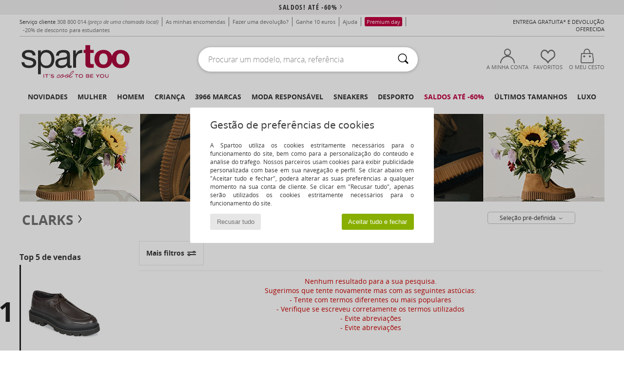

--- FILE ---
content_type: text/html; charset=UTF-8
request_url: https://www.spartoo.pt/modelo-66471911-Clarks-BATCOMBEALPGTX.php
body_size: 37350
content:

	<!DOCTYPE html>
		<html>
		<head>
			<meta charset="utf-8" />
			<meta name="viewport" content="width=device-width, initial-scale=1.0, minimum-scale=1.0, maximum-scale=1.0, user-scalable=no">
			<meta name="msapplication-navbutton-color" content="#C30040" />
			<meta http-equiv="Content-Type" content="text/html; charset=utf-8" /><meta name="robots" content="noindex, follow" /><link rel="alternate" media="only screen and (max-width: 640px)" href="https://www.spartoo.pt/mobile/modelo-66471911-Clarks-BATCOMBEALPGTX.php" /><link rel="alternate" media="handheld" href="https://www.spartoo.pt/mobile/modelo-66471911-Clarks-BATCOMBEALPGTX.php" /><title>  Clarks BATCOMBEALPGTX  - Entrega gratuita | Spartoo.pt</title><meta name="keywords" content="spartoo, spartoo.pt, Clarks
" /><meta name="description" content="Descubra a coleção de Clarks batcombealpgtx no site SPARTOO ✓ Entrega gratuita, Devolução Oferecida ► Compre no melhor preço os seus Clarks batcombealpgtx com a SPARTOO!" />
<link rel="alternate" href="https://www.spartoo.com/modele-66471911-Clarks-BATCOMBEALPGTX.php#rst" hreflang="fr" />
<link rel="alternate" href="https://www.spartoo.co.uk/model-66471911-Clarks-BATCOMBEALPGTX.php#rst" hreflang="en-gb" />
<link rel="alternate" href="https://www.spartoo.es/modelo-66471911-Clarks-BATCOMBEALPGTX.php#rst" hreflang="es-es" />
<link rel="alternate" href="https://www.spartoo.de/Modell-66471911-Clarks-BATCOMBEALPGTX.php#rst" hreflang="de-de" />
<link rel="alternate" href="https://www.spartoo.it/modello-66471911-Clarks-BATCOMBEALPGTX.php#rst" hreflang="it-it" />
<link rel="alternate" href="https://www.spartoo.eu/model-66471911-Clarks-BATCOMBEALPGTX.php#rst" hreflang="en" />
<link rel="alternate" href="https://www.spartoo.nl/model-66471911-Clarks-BATCOMBEALPGTX.php#rst" hreflang="nl-nl" />
<link rel="alternate" href="https://www.spartoo.pl/model-66471911-Clarks-BATCOMBEALPGTX.php#rst" hreflang="pl-pl" />
<link rel="alternate" href="https://www.spartoo.se/modell-66471911-Clarks-BATCOMBEALPGTX.php#rst" hreflang="sv-se" />
<link rel="alternate" href="https://www.spartoo.dk/model-66471911-Clarks-BATCOMBEALPGTX.php#rst" hreflang="da-dk" />
<link rel="alternate" href="https://www.spartoo.fi/malli-66471911-Clarks-BATCOMBEALPGTX.php#rst" hreflang="fi-fi" />
<link rel="alternate" href="https://www.spartoo.gr/model-66471911-Clarks-BATCOMBEALPGTX.php#rst" hreflang="el-gr" />
<link rel="alternate" href="https://www.spartoo.pt/modelo-66471911-Clarks-BATCOMBEALPGTX.php#rst" hreflang="pt-pt" />
<link rel="alternate" href="https://www.spartoo.be/model-66471911-Clarks-BATCOMBEALPGTX.php#rst" hreflang="nl-be" />
<link rel="alternate" href="https://www.spartoo.cz/model-66471911-Clarks-BATCOMBEALPGTX.php#rst" hreflang="cs-cz" />
<link rel="alternate" href="https://www.spartoo.net/model-66471911-Clarks-BATCOMBEALPGTX.php#rst" hreflang="en-us" />
<link rel="alternate" href="https://www.spartoo.cn/model-66471911-Clarks-BATCOMBEALPGTX.php#rst" hreflang="" />
<link rel="alternate" href="https://www.spartoo.sk/model-66471911-Clarks-BATCOMBEALPGTX.php#rst" hreflang="sk-sk" />
<link rel="alternate" href="https://www.spartoo.hu/modell-66471911-Clarks-BATCOMBEALPGTX.php#rst" hreflang="hu-hu" />
<link rel="alternate" href="https://www.spartoo.ro/model-66471911-Clarks-BATCOMBEALPGTX.php#rst" hreflang="ro-ro" />
<link rel="alternate" href="https://www.spartoo.si/model-66471911-Clarks-BATCOMBEALPGTX.php#rst" hreflang="si-si" />
<link rel="alternate" href="https://www.spartoo.com.hr/model-66471911-Clarks-BATCOMBEALPGTX.php#rst" hreflang="hr-hr" />
<link rel="alternate" href="https://fr.spartoo.ch/modele-66471911-Clarks-BATCOMBEALPGTX.php#rst" hreflang="ch-FR" />
<link rel="alternate" href="https://de.spartoo.ch/Modell-66471911-Clarks-BATCOMBEALPGTX.php#rst" hreflang="ch-DE" />
<link rel="alternate" href="https://it.spartoo.ch/modello-66471911-Clarks-BATCOMBEALPGTX.php#rst" hreflang="ch-IT" />
		<link rel="stylesheet" href="https://imgext.spartoo.pt/css/styles_desktop_SP-20260119.css" media="all" />
		<link rel="stylesheet" href="https://imgext.spartoo.pt/css/css_desktop_SP_pt-20260119.css" media="all" />
	<link rel="search" type="application/opensearchdescription+xml" title="www.spartoo.pt" href="/searchEngine.xml" />
		<script type="text/javascript" nonce="4e1a5debd3abc0814cd4bf633256de86">
			window.onerror = function (msg, err_url, line, column, error) {

				if(msg == "ResizeObserver loop limit exceeded" ||
					msg == "ResizeObserver loop completed with undelivered notifications.") {
					return;
				}

				let details = "";
				if(typeof error != "undefined" && error !== null) {
					if(typeof error.stack == "string") {
						details = error.stack;
					} else if(typeof error.toString == "function") {
						details = error.toString();
					}
				}

				var source_code = document.documentElement.innerHTML.split("\n");
				source_code.splice(line + 0, source_code.length - (line + 0));
				source_code.splice(0, line - 0);

				var post_data = "action=insert&msg=" + encodeURIComponent(msg)
					+ "&err_url=" + encodeURIComponent(err_url)
					+ "&line=" + encodeURIComponent(line)
					+ "&column=" + encodeURIComponent(column)
					+ "&error=" + encodeURIComponent(details)
					+ "&browser=" + encodeURIComponent(navigator.userAgent)
					+ "&source_code=" + encodeURIComponent(source_code.join("\n"));

				var XhrObj = new XMLHttpRequest();

				XhrObj.open("GET", "/ajax/save_javascript_error.php" + "?" + post_data);

				XhrObj.send(null);
			};
		</script>
	<script type="text/javascript" crossorigin="anonymous" src="https://imgext.spartoo.pt/js/min/js_desktop_pt.min-20260119.js"></script>
	<script type="text/javascript" crossorigin="anonymous" src="https://imgext.spartoo.pt/js/min/js_async_pt.min-20260119.js" async defer ></script>
	<script type="text/javascript" crossorigin="anonymous" src="https://imgext.spartoo.pt/js/libext/jquery/jquery.produits.js"></script>
		<link rel="apple-touch-icon" sizes="180x180" href="https://imgext.spartoo.pt/images/favicon/apple-touch-icon.png" />
		<link rel="icon" type="image/png" sizes="32x32" href="https://imgext.spartoo.pt/images/favicon/favicon-32x32.png" />
		<link rel="icon" type="image/png" sizes="16x16" href="https://imgext.spartoo.pt/images/favicon/favicon-16x16.png" />
		<link rel="manifest" href="/images/favicon/manifest.json" />
		<link rel="mask-icon" href="https://imgext.spartoo.pt/images/favicon/safari-pinned-tab.svg" color="#C30040" />
		<meta name="theme-color" content="#C30040" /><style type="text/css" media="all">@import "https://imgext.spartoo.pt/css/productList_SP-20260119.css";</style><script type="text/javascript">
			var size_selected = false;
			function sessionCustomer(id){
				var sessionId = parseInt(id);
				return sessionId;
			}
			var sessionId = parseInt(0)</script>
</head>

<body><div id="maskBlack" onclick="hide(document.getElementById('maskBlack'));hide(document.getElementById('size_grid'));return false;"></div>
				<a class="skip-link" href="#skip-link-anchor">Ir para o conteúdo principal!</a>
			<div id="popup_alert_parent"></div>
			<script>
				/**
				 * Fonction qui détermine si on met les cookies selon le choix du visiteur + gestion gtag
				 * @param  bool $allow_cookies Choix du visiteur du l'acceptation des cookies (1 ou 0)
				 */
				function verifCookies(allow_cookies){

					if(typeof gtag != "undefined") {
						if(allow_cookies == 1) {
							gtag("consent", "update", {
								"ad_storage": "granted",
								"analytics_storage": "granted",
								"ad_user_data": "granted",
								"ad_personalization": "granted"
							});
						} else {
							gtag("consent", "update", {
								"ad_storage": "denied",
								"analytics_storage": "denied",
								"ad_user_data": "denied",
								"ad_personalization": "denied"
							});
						}
					}

					if(allow_cookies == 1) {
						window.uetq = window.uetq || [];
						window.uetq.push("consent", "update", {"ad_storage": "granted"});
					} else {
						window.uetq = window.uetq || [];
						window.uetq.push("consent", "update", {"ad_storage": "denied"});
					}

					// #1208822 - Activation des tags
					if(allow_cookies == 1 && typeof load_tag === "function") {
						load_tag();
						setTimeout(unload_tag, SP.tags.timeout);
					}

					if($.ajax) {
						$.ajax({
							type: "GET",
							url: "../ajax/allow_cookies.php",
							data: "allow_cookies=" + allow_cookies
						}).done(function(result) {
							$(".cookies_info").hide();
						});
					} else {
						$(".cookies_info").hide();
					}
				}
			</script>


			<div class="cookies_info">
				<div class="cookies_info-pop">
					<div class="cookies_info-pop-title">Gestão de preferências de cookies</div>
					<div class="cookies_info-pop-text">A Spartoo utiliza os cookies estritamente necessários para o funcionamento do site, bem como para a personalização do conteúdo e análise do tráfego. Nossos parceiros usam cookies para exibir publicidade personalizada com base em sua navegação e perfil. Se clicar abaixo em "Aceitar tudo e fechar", poderá alterar as suas preferências a qualquer momento na sua conta de cliente. Se clicar em "Recusar tudo", apenas serão utilizados os cookies estritamente necessários para o funcionamento do site.</div>
					<div class="cookies_info-pop-buttons">
						<button class="cookies_info-pop-buttons-refuse" onclick="javascript:verifCookies(0);">Recusar tudo</button>
						<button class="cookies_info-pop-buttons-accept" onclick="javascript:verifCookies(1);">Aceitar tudo e fechar</button>
					</div>
				</div>
			</div>
			<script>
				$(
					function(){
						SP.HeaderFront.header_services_init([{"index":"<a href=\"saldos.php\">saldos! At\u00e9 -60%<i class=\"icon-flecheDroite\"><\/i><\/a>"},{"index":"Entrega gratuita e devolu\u00e7\u00e3o oferecida"}], 0, 105);
					}
				);
			</script><div id="header_services"><div></div></div><div id="parent">
			<script type="text/javascript">
				function timer_op_right() {}
			</script>
				<header id="header">
					<div class="topLine">
						<div>
							<span>
							Serviço cliente&nbsp;
							<a id="callNumber" href="tel:308 800 014">308 800 014<span id="call_horaires">Segunda - Sexta : 8h - 16h</span></a>&nbsp;
							<span class="localCallPrice">(preço de uma chamada local)</span>
							</span>
							<a href="https://www.spartoo.pt/conta.php?commande=1" >As minhas encomendas
</a>
							<a href="javascript:faq_popup('retour');">Fazer uma devolução?</a>
							<a href="service_parrainage.php">Ganhe 10 euros</a>
							<a href="contactos.php" >Ajuda</a>
							<a href="premium.php"><span class="topLine_premiumDay">Premium day</span></a>
							
							
							
							<a href="student.php" style="text-transform:lowercase;">-20% de desconto para estudantes</a>
						</div>
					<div class="text_topLivraison" onclick="faq_popup('envoi');">Entrega gratuita* e devolução oferecida</div>
					</div>
						<div class="header_top">
					<a href="/" class="logo">
						<img src="https://imgext.spartoo.pt/includes/languages/portuguese/images/topLogo.svg" alt="Spartoo" />
					</a>
						<form  class="searchContainer search headerSearch" action="search.php" method="get" id="form_search"><input class="headerSearchBar" type="text" name="keywords" id="keywords_field" autocomplete="off" value="" onfocus="completeSearchEngine();" onclick="displayDefaultResults();" placeholder="Procurar um modelo, marca, referência"  /><button id="submit_search" class="valid_search" type="submit" aria-label="Pesquisar "><i class="icon-rechercher"></i></button>
						</form>
						<div class="headerOptions">
							<div class="headerOption">

								<a href="https://www.spartoo.pt/conta.php" ><i class="icon-persoCompte "></i>A minha conta</a></div><div class="headerOption">
				<a href="https://www.spartoo.pt/wishList_sp.php"><i class="icon-coeur"></i>Favoritos</a></div>			<div class="headerOption" onmouseover="if(typeof(get_panier_hover) != 'undefined'){get_panier_hover();}">
								<a href="cesto.php"><i class="icon-panier"></i>O meu cesto</a><div id="topPanier">
								</div>
							</div>
						</div>
					</div>
				</header>
		
		<nav id="nav"><ul id="onglets" onmouseover="if(typeof SP != 'undefined' && typeof SP.front != 'undefined' && typeof SP.front.lazyLoader != 'undefined'){ SP.front.lazyLoader.lazyHeader(); }"><div style="width:calc((100% - 1200px)/2);"></div>
			<li><a href="novidades.php" >Novidades</a>
				<div id="menuGlobal">
					<div>
						<div class="headerMenu_linkListTitle"><a href="novidades-mulher.php" >Mulher</a></div>
						<div class="listLiens_specialLink_newF" style="background: url(https://imgext.spartoo.pt/images//header_menu_new_sprite_ah---20251215.jpg) no-repeat 0 0;"></div>
						<div><a href="novidades-mulher.php" >Coleção Outono / Inverno</a></div>
						<a href="novidades-mulher-sapatos.php" >Novidades calçado</a><br />
						<a href="novidades-mulher-textil.php" >Novidades vestuário</a><br />
						<a href="novidades-mulher-sacos.php" >Novidades bolsas/malas</a><br />&nbsp;<br />
						<a href="novidades-semana-mulher.php" >Novidades da semana</a> <br />
						<a href="novidades-mes-mulher.php" >Novidades do mês</a> <br />
						<div><a href="PRECO-BAIXO-st-11986-0-mulher.php" >Seleção de mulher a menos de 70€  <i class="icon-flecheDroite"></i></a></div>
						<div><a href="novidades-mulher.php" >Novidades da coleção</a> <i class="icon-flecheDroite"></i></div>
					</div><div>
						<div class="headerMenu_linkListTitle"><a href="novidades-homem.php" >Homem</a></div>
						<div class="listLiens_specialLink_newH" style="background: url(https://imgext.spartoo.pt/images//header_menu_new_sprite_ah---20251215.jpg) no-repeat 0 -87px;"></div>
						<div><a href="novidades-homem.php" >Coleção Outono / Inverno</a></div>
						<a href="novidades-homem-sapatos.php" >Novidades calçado</a><br />
						<a href="novidades-homem-textil.php" >Novidades vestuário</a><br />
						<a href="novidades-homem-sacos.php" >Novidades bolsas/malas</a><br />&nbsp;<br />
						<a href="novidades-semana-homem.php" >Novidades da semana</a><br/>
						<a href="novidades-mes-homem.php" >Novidades do mês</a><br />
						<div><a href="PRECO-BAIXO-st-11986-0-homem.php" >Seleção de homem a menos de 70€  <i class="icon-flecheDroite"></i></a></div>
						<div><a href="novidades-homem.php" >Novidades da coleção</a> <i class="icon-flecheDroite"></i></div>
					</div><div>
						<div class="headerMenu_linkListTitle"><a href="novidades-criancas.php" >Criança</a></div>
						<div class="listLiens_specialLink_newK" style="background: url(https://imgext.spartoo.pt/images//header_menu_new_sprite_ah---20251215.jpg) no-repeat 0 -174px;"></div>
						<div><a href="novidades-criancas.php" >Coleção Outono / Inverno</a></div>
						<a href="novidades-criancas-sapatos.php" >Novidades calçado</a><br />
						<a href="novidades-criancas-textil.php" >Novidades vestuário</a><br />
						<a href="novidades-criancas-sacos.php" >Novidades bolsas/malas</a><br />&nbsp;<br />
						<a href="novidades-semana-criancas.php" >Novidades da semana</a><br/>
						<a href="novidades-mes-criancas.php" >Novidades do mês</a> <br />
						<div><a href="PRECO-BAIXO-st-11986-0-criancas.php" >Seleção de crianças a menos de 70€  <i class="icon-flecheDroite"></i></a></div>
						<div><a href="novidades-criancas.php" >Novidades da coleção</a> <i class="icon-flecheDroite"></i></div>
					</div><div>
						<div class="headerMenu_linkListTitle"><a href="universo-luxo.php?classement=NEW_PRODUCTS" >Luxo</a></div>
						<div class="listLiens_specialLink_newK" style="background: url(https://imgext.spartoo.pt/images//header_menu_luxe---20251215.jpg) no-repeat 0 0;"></div>
						<div><a href="universo-luxo.php?classement=NEW_PRODUCTS" >Coleção Outono / Inverno</a></div>
						<a href="universo-luxo-sapatos.php?classement=NEW_PRODUCTS" >Novidades calçado</a><br />
						<a href="universo-luxo-textil.php?classement=NEW_PRODUCTS" >Novidades vestuário</a><br />
						<a href="universo-luxo-sacos.php?classement=NEW_PRODUCTS" >Novidades bolsas/malas</a><br />
						<br />
						<br /><br /><br />
						<div><a href="universo-luxo.php?classement=NEW_PRODUCTS" >Novidades da coleção</a> <i class="icon-flecheDroite"></i></div>
					</div><div><div class="headerMenu_linkListTitle"><a href="tendencias-moda.php?filterGender=f">Tendências Mulher</a></div><a href="tendencias-moda.php?tendance_id=32173" >Tons de castanho</a><br /><a href="tendencias-moda.php?tendance_id=32125" >Energia cool</a><br /><a href="tendencias-moda.php?tendance_id=32077" >Estilo escandinavo</a><br /><a href="tendencias-moda.php?tendance_id=32029" >Noites inesquecíveis</a><br /><div class="headerMenu_linkListTitle"><a href="tendencias-moda.php?filterGender=h" class="header_gender_trend_link">Tendências Homem</a></div><a href="tendencias-moda.php?tendance_id=32197" >Malhas suaves</a><br /><a href="tendencias-moda.php?tendance_id=32149" >Camisolas da estação</a><br /><a href="tendencias-moda.php?tendance_id=32101" >Nómada urbano</a><br /><a href="tendencias-moda.php?tendance_id=32053" >Hora de festa</a><br />
					<a href="service_cadeau.php" class="header_carteKdo" style="margin-top:20px;">
						<img class="lazyHeader" src="https://imgext.spartoo.pt/images/trans.gif" data-original="https://imgext.spartoo.pt/images/header_menu_carteKdo.gif" alt="Ofereça uma prenda na moda" />
						Cheque-prenda
					</a>
				</div>
			</div>
		</li>
		<li><a href="mulher.php">Mulher</a>
			<div id="menuFemme"><div>
					<div class="headerMenu_linkListTitle"><a href="sapato-feminino.php" >Sapatos Senhora</a></div>
					<a href="Sapatilhas-mulher-st-10217-10157-0.php" ><i class="icon-sneakers"></i> Sapatilhas</a><br /><a href="Botinas-mulher-st-10217-10127-0.php" ><i class="icon-boots"></i> Botins / Botas Baixas</a><br /><a href="Botas-mulher-st-10217-10124-0.php" ><i class="icon-bottes"></i> Botas</a><br /><a href="Tamanco-mulher-st-10217-10139-0.php" ><i class="icon-mules"></i> Chinelos / Tamancos</a><br /><a href="Pantufas-mulher-st-10217-10141-0.php" ><i class="icon-chaussons"></i> Pantufas / Chinelos</a><br /><a href="Sapatos-desportivos-mulher-st-10217-10005-0.php" ><i class="icon-sport"></i> Sapatos desportivos</a><br /><a href="Sandalias-mulher-st-10217-10148-0.php" ><i class="icon-sandales"></i> Sandálias</a><br /><a href="Mocassins-et-Sapato-de-vela-mulher-st-10217-10129-0.php" ><i class="icon-mocassins"></i> Mocassins & Sapato de vela</a><br /><a href="Sapatos-Femininos-mulher-st-10217-10134-0.php" ><i class="icon-escarpins"></i> Escarpins</a><br /><a href="Sabrinas-mulher-st-10217-10119-0.php" ><i class="icon-ballerines"></i> Sabrinas</a><br /><a href="Sapatos-et-Richelieu-mulher-st-10217-10156-0.php" ><i class="icon-derbies"></i> Sapatos & Richelieu</a><br /><a href="Chinelos-mulher-st-10217-10155-0.php" ><i class="icon-tongs"></i> Chinelos</a><br />
					<div><a href="PRECO-BAIXO-st-11986-0-mulher-sapatos.php" >Calçado de mulher a menos de 70€  <i class="icon-flecheDroite"></i></a></div>
					<div><a href="sapato-feminino.php" >Todos os sapatos de senhora <i class="icon-flecheDroite"></i></a></div>
				</div><div>
					<div class="headerMenu_linkListTitle"><a href="vestuario-mulher.php" >Vestuário senhoras</a></div>
					<a href="Casaco-comprido-mulher-st-10617-10168-0.php" ><i class="icon-manteaux"></i> Casaco comprido</a><br /><a href="Camisolas-e-casacos-de-malha-mulher-st-10617-10171-0.php" ><i class="icon-pulls"></i> Camisolas e casacos de malha</a><br /><a href="Vestidos-mulher-st-10617-10515-0.php" ><i class="icon-robes"></i> Vestidos</a><br /><a href="Sweats-ET-Polares-mulher-st-10617-10801-0.php" ><i class="icon-sweats"></i> Sweats & Polares</a><br /><a href="T-shirts-e-Polos-mulher-st-10617-10170-0.php" ><i class="icon-tshirt"></i> T-shirts e Pólos</a><br /><a href="Calcas-de-ganga-mulher-st-10617-10176-0.php" ><i class="icon-jeans"></i> Calças de ganga</a><br /><a href="Joggings-ET-roupas-de-treino-mulher-st-10617-10997-0.php" ><i class="icon-joggings"></i> Joggings & roupas de treino</a><br /><a href="Jaquetas-mulher-st-10617-10174-0.php" ><i class="icon-vestes"></i> Jaquetas</a><br /><a href="Calcas-mulher-st-10617-10179-0.php" ><i class="icon-pantalons"></i> Calças</a><br /><a href="Camisas-ET-Tunicas-mulher-st-10617-10183-0.php" ><i class="icon-blouses"></i> Tops / Blusas</a><br /><a href="Camisas-mulher-st-10617-10166-0.php" ><i class="icon-chemises"></i> Camisas</a><br /><a href="Saias-mulher-st-10617-10508-0.php" ><i class="icon-jupes"></i> Saias</a><br />
					<div><a href="PRECO-BAIXO-st-11986-0-mulher-textil.php" >Roupa de mulher a menos de 70€  <i class="icon-flecheDroite"></i></a></div>
					<div><a href="vestuario-mulher.php" >Todo o vestuário para senhora <i class="icon-flecheDroite"></i></a></div>
				</div><div>
					<div class="headerMenu_linkListTitle"><a href="Roupa-de-interior-st-11474-0-mulher.php" >Lingerie mulher</a></div>
					<a href="Soutiens-mulher-st-11474-10191-0.php" ><i class="icon-soutifs"></i> Soutiens</a><br /><a href="Cuecas-e-outros-mulher-st-11474-11392-0.php" ><i class="icon-slips"></i> Cuecas e outros</a><br /><a href="Outros-tipos-de-lingerie-mulher-st-11474-11393-0.php" ><i class="icon-underwear"></i> Outros tipos de lingerie</a><br />
					<br />
					<div class="headerMenu_linkListTitle"><a href="bolsas-mulher.php" >Bolsas senhora</a></div>
					<a href="Bolsas-mulher-st-10568-10160-0.php" ><i class="icon-sacamain"></i> Bolsas</a><br /><a href="Mochilas-mulher-st-10568-10162-0.php" ><i class="icon-sacados"></i> Mochilas</a><br /><a href="pasta-bolsa-mulher-st-10568-10147-0.php" ><i class="icon-bandouliere"></i> Bolsa tiracolo</a><br /><a href="Carteira-mulher-st-10568-10201-0.php" ><i class="icon-portefeuille"></i> Carteira / Porta-moedas</a><br /><a href="Malas-mulher-st-10568-10215-0.php" ><i class="icon-valise"></i> Malas</a><br /><a href="Sacos-shopping-mulher-st-10568-10674-0.php" ><i class="icon-cabas"></i> Sacos shopping</a><br /><a href="Pochetes-Bolsas-pequenas-mulher-st-10568-10677-0.php" ><i class="icon-pochette"></i> Pochetes / Bolsas pequenas</a><br />
					<div><a href="PRECO-BAIXO-st-11986-0-mulher-sacos.php" >Sacos para mulheres a menos de 70€  <i class="icon-flecheDroite"></i></a></div>
					<div><a href="bolsas-mulher.php" >Todas as bolsas para senhora <i class="icon-flecheDroite"></i></a></div>
				</div><div>
					<div class="headerMenu_linkListTitle"><a href="sapato-desportivo-mulher.php#rst">Sport</a></div>
					<a href="Sapatilhas-mulher-st-2-10157-0.php" ><i class="icon-sneakers"></i> Sapatilhas</a><br /><a href="Sapatos-desportivos-mulher-st-2-10005-0.php" ><i class="icon-sport"></i> Sapatos desportivos</a><br /><a href="Joggings-ET-roupas-de-treino-mulher-st-2-10997-0.php" ><i class="icon-joggings"></i> Joggings & roupas de treino</a><br /><a href="Botas-mulher-st-2-10124-0.php" ><i class="icon-bottes"></i> Botas</a><br /><a href="Tamanco-mulher-st-2-10139-0.php" ><i class="icon-mules"></i> Chinelos / Tamancos</a><br />
					<br /><div class="headerMenu_linkListTitle"><a href="universo-luxo.php">Luxo</a></div>
					<a href="Botinas-mulher-st-10641-10127-0.php" ><i class="icon-boots"></i> Botins / Botas Baixas</a><br /><a href="Sapatilhas-mulher-st-10641-10157-0.php" ><i class="icon-sneakers"></i> Sapatilhas</a><br /><a href="Pantufas-mulher-st-10641-10141-0.php" ><i class="icon-chaussons"></i> Pantufas / Chinelos</a><br /><a href="Bolsas-mulher-st-10641-10160-0.php" ><i class="icon-sacamain"></i> Bolsas</a><br /><a href="pasta-bolsa-mulher-st-10641-10147-0.php" ><i class="icon-bandouliere"></i> Bolsa tiracolo</a><br /><a href="Cinto-mulher-st-10641-10161-0.php" > Acessórios têxteis</a><br />
				</div><div>
					<div class="headerMenu_linkListTitle"><a href="marques.php">Marcas em destaque</a></div>
					<a href="Converse-b5-mulher.php" >Converse</a><br /><a href="New-Balance-b337-mulher.php" >New Balance</a><br /><a href="skechers-mulher.php" >Skechers</a><br /><a href="UGG-b409-mulher.php" >UGG</a><br /><a href="adidas-mulher.php" >adidas</a><br />
					<br />
					<div class="headerMenu_linkListTitle" style="font-family: OpenSansCond, Arial, sans-serif;">Ver a seleção</div>
					<a href="made-in-portugal-st-11573-0-mulher.php" ><img src="https://imgext.spartoo.pt/images//flags_alt/flag_pt.png" width="15" alt="Made in Portugal" /> Made in Portugal</a><br />
					<a href="sapato-tamanho-grande-mulher.php" >Tamanhos grandes</a><br />
					<a href="sapato-da-moda-mulher.php" >Streetwear</a><br />
					<a href="sapato-ecoresponsavel-mulher.php" ><i class="icon-eco" style="color: #428863;"></i> Eco-responsável </a><br />
					<div class="headerMenu_linkListTitle"><a href="tendencias-moda.php?filterGender=f" class="header_gender_trend_link">Tendências</a></div>
					<a href="service_cadeau.php" class="header_carteKdo" style="margin-top:20px;">
						<img class="lazyHeader" src="https://imgext.spartoo.pt/images/trans.gif" data-original="https://imgext.spartoo.pt/images/header_menu_carteKdo.gif" alt="Ofereça uma prenda na moda" />
						Cheque-prenda
					</a>
				</div></div>
		</li>
		<li><a href="homem.php">Homem</a>
			<div id="menuHomme">
				<div>
					<div class="headerMenu_linkListTitle"><a href="sapato-masculino.php" >Sapatos Homem</a></div>
					<a href="Sapatilhas-homem-st-10218-10157-0.php" ><i class="icon-sneakers"></i> Sapatilhas</a><br /><a href="Botinas-homem-st-10218-10127-0.php" ><i class="icon-boots"></i> Botins / Botas Baixas</a><br /><a href="Sapatos-desportivos-homem-st-10218-10005-0.php" ><i class="icon-sport"></i> Sapatos desportivos</a><br /><a href="Tamanco-homem-st-10218-10139-0.php" ><i class="icon-mules"></i> Chinelos / Tamancos</a><br /><a href="Sapatos-et-Richelieu-homem-st-10218-10156-0.php" ><i class="icon-derbies"></i> Sapatos & Richelieu</a><br /><a href="Pantufas-homem-st-10218-10141-0.php" ><i class="icon-chaussons"></i> Pantufas / Chinelos</a><br /><a href="Botas-homem-st-10218-10124-0.php" ><i class="icon-bottes"></i> Botas</a><br /><a href="Mocassins-et-Sapato-de-vela-homem-st-10218-10129-0.php" ><i class="icon-mocassins"></i> Mocassins & Sapato de vela</a><br /><a href="Chinelos-homem-st-10218-10155-0.php" ><i class="icon-tongs"></i> Chinelos</a><br /><a href="Slip-on-homem-st-10218-10152-0.php" ><i class="icon-slipon"></i> Slip on</a><br /><a href="Sapatos-skate-homem-st-10218-10150-0.php" ><i class="icon-skate"></i> Skate</a><br /><a href="Sandalias-homem-st-10218-10148-0.php" ><i class="icon-sandales"></i> Sandálias</a><br />
					<div><a href="PRECO-BAIXO-st-11986-0-homem-sapatos.php" >Calçado de homem a menos de 70€  <i class="icon-flecheDroite"></i></a></div>
					<div><a href="sapato-masculino.php" >Todos os sapatos de homem <i class="icon-flecheDroite"></i></a></div>
				</div><div>
					<div class="headerMenu_linkListTitle"><a href="vestuario-homem.php" >Vestuário homem</a></div>
					<a href="T-shirts-e-Polos-homem-st-10617-10170-0.php" ><i class="icon-tshirt"></i> T-shirts e Pólos</a><br /><a href="Sweats-ET-Polares-homem-st-10617-10801-0.php" ><i class="icon-sweats"></i> Sweats & Polares</a><br /><a href="Casaco-comprido-homem-st-10617-10168-0.php" ><i class="icon-manteaux"></i> Casaco comprido</a><br /><a href="Calcas-de-ganga-homem-st-10617-10176-0.php" ><i class="icon-jeans"></i> Calças de ganga</a><br /><a href="Joggings-ET-roupas-de-treino-homem-st-10617-10997-0.php" ><i class="icon-joggings"></i> Joggings & roupas de treino</a><br /><a href="Jaquetas-homem-st-10617-10174-0.php" ><i class="icon-vestes"></i> Jaquetas</a><br /><a href="Camisolas-e-casacos-de-malha-homem-st-10617-10171-0.php" ><i class="icon-pulls"></i> Camisolas e casacos de malha</a><br /><a href="Camisas-homem-st-10617-10166-0.php" ><i class="icon-chemises"></i> Camisas</a><br /><a href="Calcas-homem-st-10617-10179-0.php" ><i class="icon-pantalons"></i> Calças</a><br /><a href="Calcao-homem-st-10617-10181-0.php" ><i class="icon-bermudas"></i> Calção</a><br /><a href="Roupas-de-noite-homem-st-10617-9988-0.php" ><i class="icon-pyjamas"></i> Roupas de noite</a><br /><a href="Fatos-e-gravatas-homem-st-10617-11060-0.php" ><i class="icon-costumes"></i> Fatos e gravatas</a><br />
					<div><a href="PRECO-BAIXO-st-11986-0-homem-textil.php" >Vestuário de homem a menos de 70€  <i class="icon-flecheDroite"></i></a></div>
					<div><a href="vestuario-homem.php" >Todo o vestuário para homem <i class="icon-flecheDroite"></i></a></div>
				</div><div>
					<div class="headerMenu_linkListTitle"><a href="Roupa-de-interior-st-11474-0-homem.php" >Roupa interior homem</a></div>
					<a href="Boxer-homem-st-11474-10185-0.php" ><i class="icon-boxers"></i> Boxer</a><br /><a href="Cueca-homem-st-11474-10190-0.php" ><i class="icon-slips"></i> Cueca</a><br /><a href="Boxer-homem-st-11474-10187-0.php" ><i class="icon-calecons"></i> Boxer</a><br />
					<br />
					<div class="headerMenu_linkListTitle"><a href="bolsas-homem.php" >Bolsas homem</a></div>
					<a href="Mochilas-homem-st-10568-10162-0.php" ><i class="icon-sacados"></i> Mochilas</a><br /><a href="Malas-homem-st-10568-10215-0.php" ><i class="icon-valise"></i> Malas</a><br /><a href="Carteira-homem-st-10568-10201-0.php" ><i class="icon-portefeuille"></i> Carteira / Porta-moedas</a><br /><a href="Pochetes-Bolsas-pequenas-homem-st-10568-10677-0.php" ><i class="icon-pochette"></i> Pochetes / Bolsas pequenas</a><br /><a href="Mala-de-viagem-homem-st-10568-10213-0.php" ><i class="icon-valise"></i> Mala de viagem</a><br /><a href="Porta-documentos-Pasta-homem-st-10568-10683-0.php" ><i class="icon-portedoc"></i> Porta-documentos / Pasta</a><br /><a href="pasta-bolsa-homem-st-10568-10147-0.php" ><i class="icon-bandouliere"></i> Bolsa tiracolo</a><br />
					<div><a href="PRECO-BAIXO-st-11986-0-homem-sacos.php" >Bolsas de homem a menos de 70€  <i class="icon-flecheDroite"></i></a></div>
					<div><a href="bolsas-homem.php" >Todas as bolsas para homem <i class="icon-flecheDroite"></i></a></div>
				</div><div>
					<div class="headerMenu_linkListTitle">
						<a href="sapato-desportivo-homem.php#rst">
							Sport
						</a>
					</div>
					<a href="Sapatos-desportivos-homem-st-2-10005-0.php" ><i class="icon-sport"></i> Sapatos desportivos</a><br /><a href="Sapatilhas-homem-st-2-10157-0.php" ><i class="icon-sneakers"></i> Sapatilhas</a><br /><a href="Joggings-ET-roupas-de-treino-homem-st-2-10997-0.php" ><i class="icon-joggings"></i> Joggings & roupas de treino</a><br /><a href="Mala-de-viagem-homem-st-2-10213-0.php" ><i class="icon-valise"></i> Mala de viagem</a><br /><a href="Cinto-homem-st-2-10161-0.php" > Acessórios têxteis</a><br />
					<br /><div class="headerMenu_linkListTitle"><a href="universo-luxo.php">Luxo</a></div>
					<a href="Sapatilhas-homem-st-10641-10157-0.php" ><i class="icon-sneakers"></i> Sapatilhas</a><br /><a href="T-shirts-e-Polos-homem-st-10641-10170-0.php" ><i class="icon-tshirt"></i> T-shirts e Pólos</a><br /><a href="Boxer-homem-st-10641-10185-0.php" ><i class="icon-boxers"></i> Boxer</a><br /><a href="Sweats-ET-Polares-homem-st-10641-10801-0.php" ><i class="icon-sweats"></i> Sweats & Polares</a><br /><a href="Camisas-homem-st-10641-10166-0.php" ><i class="icon-chemises"></i> Camisas</a><br /><a href="Botinas-homem-st-10641-10127-0.php" ><i class="icon-boots"></i> Botins / Botas Baixas</a><br />

				</div><div>
					<div class="headerMenu_linkListTitle"><a href="marques.php">Marcas em destaque</a></div>
					<a href="Converse-b5-homem.php" >Converse</a><br /><a href="New-Balance-b337-homem.php" >New Balance</a><br /><a href="skechers-homem.php" >Skechers</a><br /><a href="Vans-b52-homem.php" >Vans</a><br /><a href="adidas-homem.php" >adidas</a><br />
					<br />
					<div class="headerMenu_linkListTitle" style="font-family: OpenSansCond, Arial, sans-serif;">Ver a seleção</div>
					<a href="made-in-portugal-st-11573-0-homem.php" >
						<img src="https://imgext.spartoo.pt/images//flags_alt/flag_pt.png" width="15" alt="Made in Portugal" /> Made in Portugal
					</a><br />
					<a href="sapato-tamanho-grande-homem.php" >
						Tamanhos grandes
					</a><br />
					<a href="sapato-da-moda-homem.php" >
						Streetwear
					</a><br />
					<a href="sapato-ecoresponsavel-homem.php" >
						<i class="icon-eco" style="color: #428863;"></i> Eco-responsável 
					</a><br />
					<div class="headerMenu_linkListTitle">
						<a href="tendencias-moda.php?filterGender=h" class="header_gender_trend_link">
							Tendências
						</a>
					</div>
					<a href="service_cadeau.php" class="header_carteKdo" style="margin-top:20px;">
						<img class="lazyHeader" src="https://imgext.spartoo.pt/images/trans.gif" data-original="https://imgext.spartoo.pt/images/header_menu_carteKdo.gif" alt="Ofereça uma prenda na moda" />
						Cheque-prenda
					</a>
				</div>
			</div>
		</li>
		<li><a href="crianca.php">Criança</a>
			<div id="menuEnfant">
				<div>
					<div class="headerMenu_linkListTitle"><a href="bebe.php" >Bebé (0-2 anos)</a></div>
					<a href="Sapatilhas-st-32-10157.php" ><i class="icon-sneakers"></i> Sapatilhas</a><br /><a href="Botinas-st-32-10127.php" ><i class="icon-boots"></i> Botins / Botas Baixas</a><br /><a href="Sandalias-st-32-10148.php" ><i class="icon-sandales"></i> Sandálias</a><br /><a href="Tamanco-st-32-10139.php" ><i class="icon-mules"></i> Chinelos / Tamancos</a><br /><a href="Pantufas-st-32-10141.php" ><i class="icon-chaussons"></i> Pantufas / Chinelos</a><br />
					<a href="T-shirts-e-Polos-st-32-10170.php" ><i class="icon-tshirt"></i> T-shirts e Pólos</a><br /><a href="Conjunto-st-32-9990.php" > Conjunto</a><br /><a href="Calcas-de-ganga-st-32-10176.php" ><i class="icon-jeans"></i> Calças de ganga</a><br />
					<a href="Fatos-de-banho-e-biquinis-st-32-10193.php" ><i class="icon-maillotsbain"></i> Fatos e shorts de banho</a><br /><br />
					<div><a href="PRECO-BAIXO-st-11986-0-criancas.php" >Selecção a menos de 70€  <i class="icon-flecheDroite"></i></a></div>
					<div><a href="bebe-sapatos.php" >Todos os sapatos <i class="icon-flecheDroite"></i></a></div>
					<div><a href="bebe-textil.php" >Todo o vestuário <i class="icon-flecheDroite"></i></a></div>
					<div><a href="bebe-sacos.php" >Todas as bolsas <i class="icon-flecheDroite"></i></a></div>
				</div><div>
					<div class="headerMenu_linkListTitle"><a href="criancas.php" >Criança (2-12 anos)</a></div>
					<a href="Sapatilhas-st-33-10157.php" ><i class="icon-sneakers"></i> Sapatilhas</a><br /><a href="Botinas-st-33-10127.php" ><i class="icon-boots"></i> Botins / Botas Baixas</a><br /><a href="Tamanco-st-33-10139.php" ><i class="icon-mules"></i> Chinelos / Tamancos</a><br /><a href="Sapatos-desportivos-st-33-10005.php" ><i class="icon-sport"></i> Sapatos desportivos</a><br /><a href="Pantufas-st-33-10141.php" ><i class="icon-chaussons"></i> Pantufas / Chinelos</a><br />
					<a href="T-shirts-e-Polos-st-33-10170.php" ><i class="icon-tshirt"></i> T-shirts e Pólos</a><br /><a href="Sweats-ET-Polares-st-33-10801.php" ><i class="icon-sweats"></i> Sweats & Polares</a><br /><a href="Casaco-comprido-st-33-10168.php" ><i class="icon-manteaux"></i> Casaco comprido</a><br />
					<a href="Mochilas-st-33-10162.php" ><i class="icon-sacados"></i> Mochilas</a><br /><a href="Estojos-st-33-10566.php" ><i class="icon-trousse"></i> Estojos</a><br />
					<div><a href="PRECO-BAIXO-st-11986-0-criancas.php" >Selecção a menos de 70€  <i class="icon-flecheDroite"></i></a></div>
					<div><a href="criancas-sapatos.php" >Todos os sapatos <i class="icon-flecheDroite"></i></a></div>
					<div><a href="criancas-textil.php" >Todo o vestuário <i class="icon-flecheDroite"></i></a></div>
					<div><a href="criancas-sacos.php" >Todas as bolsas <i class="icon-flecheDroite"></i></a></div>
				</div><div>
					<div class="headerMenu_linkListTitle"><a href="jovem.php" >Jovem (12-16 anos)</a></div>
					<a href="Sapatilhas-st-34-10157.php" ><i class="icon-sneakers"></i> Sapatilhas</a><br /><a href="Botinas-st-34-10127.php" ><i class="icon-boots"></i> Botins / Botas Baixas</a><br /><a href="Sapatos-desportivos-st-34-10005.php" ><i class="icon-sport"></i> Sapatos desportivos</a><br /><a href="Tamanco-st-34-10139.php" ><i class="icon-mules"></i> Chinelos / Tamancos</a><br /><a href="Botas-st-34-10124.php" ><i class="icon-bottes"></i> Botas</a><br />
					<a href="Sweats-ET-Polares-st-34-10801.php" ><i class="icon-sweats"></i> Sweats & Polares</a><br /><a href="T-shirts-e-Polos-st-34-10170.php" ><i class="icon-tshirt"></i> T-shirts e Pólos</a><br /><a href="Joggings-ET-roupas-de-treino-st-34-10997.php" ><i class="icon-joggings"></i> Joggings & roupas de treino</a><br />
					<a href="Mochilas-st-34-10162.php" ><i class="icon-sacados"></i> Mochilas</a><br /><a href="Estojos-st-34-10566.php" ><i class="icon-trousse"></i> Estojos</a><br />
					<div><a href="PRECO-BAIXO-st-11986-0-criancas.php" >Selecção a menos de 70€  <i class="icon-flecheDroite"></i></a></div>
					<div><a href="jovem-sapatos.php" >Todos os sapatos <i class="icon-flecheDroite"></i></a></div>
					<div><a href="jovem-textil.php" >Todo o vestuário <i class="icon-flecheDroite"></i></a></div>
					<div><a href="jovem-sacos.php" >Todas as bolsas <i class="icon-flecheDroite"></i></a></div>
				</div>
				<div>
					<div class="headerMenu_linkListTitle"><a href="marques.php">Marcas em destaque</a></div>
					<a href="Citrouille-et-Compagnie-b1154-criancas.php" >Citrouille et Compagnie</a><br /><a href="Converse-b5-criancas.php" >Converse</a><br /><a href="Crocs-b508-criancas.php" >Crocs</a><br /><a href="Easy-Peasy-b7936-criancas.php" >Easy Peasy</a><br /><a href="GBB-b487-criancas.php" >GBB</a><br /><a href="Geox-b40-criancas.php" >Geox</a><br /><a href="Little-Mary-b806-criancas.php" >Little Mary</a><br /><a href="MICHAEL-Michael-Kors-b2093-criancas.php" >MICHAEL Michael Kors</a><br /><a href="New-Balance-b337-criancas.php" >New Balance</a><br /><a href="Puma-b36-criancas.php" >Puma</a><br /><a href="skechers-criancas.php" >Skechers</a><br /><a href="Vans-b52-criancas.php" >Vans</a><br /><a href="adidas-criancas.php" >adidas</a><br />
					<div><a href="marcas.php?gender=K" >Todas as marcas de Criança <i class="icon-flecheDroite"></i></a></div>
				</div><div>
					<div class="headerMenu_linkListTitle" style="font-family: OpenSansCond, Arial, sans-serif; font-size: 15px;">Marca em destaque</div><a href="GBB-b487.php#rst">
						<img class="lazyHeader" src="https://imgext.spartoo.pt/images/trans.gif" data-original="https://imgext.spartoo.pt/images/header_kids_487---20251215.jpg" alt="GBB" />
					</a>
		<a href="service_cadeau.php" class="header_carteKdo" style="margin-top:20px;">
						<img class="lazyHeader" src="https://imgext.spartoo.pt/images/trans.gif" data-original="https://imgext.spartoo.pt/images/header_menu_carteKdo.gif" alt="Ofereça uma prenda na moda" />
						Cheque-prenda
					</a>
				</div>
			</div>
		</li>
				<li>
					<a href="marcas.php" id="headerMenuBrand">3966 Marcas</a>
					<div id="menuBrand">
						<ul>
							<li>
								<p class="menuBrandDiv">Top 100</p>
								<div id="topBrand">
									<div class="listBrand"><span class="brandLetter">A</span><br />
						<a href="adidas.php" class="bestBrand">adidas</a>
						<br><a href="Airstep-b511.php" >Airstep / A.S.98</a><br /><a href="Armani-Exchange-st-11503-0.php" >Armani Exchange</a><br /><a href="Art-b105.php" >Art</a><br /><a href="Asics-b63.php" >Asics</a><br /><span class="brandLetter">B</span><br /><a href="birkenstock.php" >BIRKENSTOCK</a><br /><a href="BOSS-b41020.php" >BOSS</a><br />
						<a href="BOTD-b29549.php" class="bestBrand">BOTD</a>
						<br><a href="Barbour-b1933.php" >Barbour</a><br />
						<a href="Betty-London-b939.php" class="bestBrand">Betty London</a>
						<br><a href="Blundstone-b30403.php" >Blundstone</a><br /><span class="brandLetter">C</span><br /><a href="Calvin-Klein-Jeans-b403.php" >Calvin Klein Jeans</a><br /><a href="Camper-b32.php" >Camper</a><br />
						<a href="Carlington-b472.php" class="bestBrand">Carlington</a>
						<br>
						<a href="Casual-Attitude-b985.php" class="bestBrand">Casual Attitude</a>
						<br><a href="Caterpillar-b228.php" >Caterpillar</a><br />
						<a href="Citrouille-et-Compagnie-b1154.php" class="bestBrand">Citrouille et Compagnie</a>
						<br><a href="Clarks-b21.php" >Clarks</a><br /><a href="Coach-b59002.php" >Coach</a><br /><a href="Columbia-b23.php" >Columbia</a><br />
									</div>
									<div class="listBrand"><a href="Converse-b5.php" >Converse</a><br /><a href="Crocs-b508.php" >Crocs</a><br /><span class="brandLetter">D</span><br /><a href="D.Franklin-b88188.php" >D.Franklin</a><br /><a href="DC-Shoes-b61.php" >DC Shoes</a><br /><a href="David-Jones-b996.php" >David Jones</a><br /><a href="Desigual-b749.php" >Desigual</a><br /><a href="Dorking-b680.php" >Dorking</a><br />
						<a href="Dr.-Martens-b76.php" class="bestBrand">Dr. Martens</a>
						<br>
						<a href="Dream-in-Green-b940.php" class="bestBrand">Dream in Green</a>
						<br><span class="brandLetter">E</span><br />
						<a href="Easy-Peasy-b7936.php" class="bestBrand">Easy Peasy</a>
						<br><a href="El-Naturalista-b43.php" >El Naturalista</a><br /><a href="Element-b238.php" >Element</a><br /><a href="Emporio-Armani-st-11503-0.php" >Emporio Armani</a><br /><a href="Emporio-Armani-EA7-st-11503-0.php" >Emporio Armani EA7</a><br /><a href="Exe-Shoes-b88190.php" >Exé Shoes</a><br /><span class="brandLetter">F</span><br />
						<a href="Fashion-brands-b68758.php" class="bestBrand">Fashion brands</a>
						<br>
						<a href="Fericelli-b984.php" class="bestBrand">Fericelli</a>
						<br><a href="Fila-b1615.php" >Fila</a><br /><a href="Fluchos-b678.php" >Fluchos</a><br /><a href="Fly-London-b474.php" >Fly London</a><br />
									</div>
									<div class="listBrand"><a href="Fred-Perry-b801.php" >Fred Perry</a><br /><span class="brandLetter">G</span><br />
						<a href="GBB-b487.php" class="bestBrand">GBB</a>
						<br><a href="Gabor-b629.php" >Gabor</a><br /><a href="Gant-b83.php" >Gant</a><br /><a href="Geographical-Norway-b49461.php" >Geographical Norway</a><br /><a href="Geox-b40.php" >Geox</a><br /><a href="Gola-b73.php" >Gola</a><br /><a href="Guess-b775.php" >Guess</a><br /><span class="brandLetter">H</span><br /><a href="HOFF-b62266.php" >HOFF</a><br /><a href="HUGO-b32280.php" >HUGO</a><br /><a href="Hispanitas-b691.php" >Hispanitas</a><br /><span class="brandLetter">J</span><br />
						<a href="JB-Martin-b108.php" class="bestBrand">JB Martin</a>
						<br><a href="JDY-b46320.php" >JDY</a><br /><a href="Jack-ET-Jones-b1483.php" >Jack & Jones</a><br /><span class="brandLetter">K</span><br /><a href="K-Way-b2430.php" >K-Way</a><br /><a href="Karl-Lagerfeld-b44199.php" >Karl Lagerfeld</a><br /><span class="brandLetter">L</span><br /><a href="Lacoste-b90.php" >Lacoste</a><br /><a href="Laura-Vita-b66846.php" >Laura Vita</a><br />
									</div>
									<div class="listBrand"><a href="ralph-lauren.php" >Lauren Ralph Lauren</a><br /><a href="Le-Coq-Sportif-b84.php" >Le Coq Sportif</a><br /><a href="Lemon-Jelly-b7085.php" >Lemon Jelly</a><br /><a href="Les-Tropeziennes-par-M.Belarbi-b118.php" >Les Tropeziennes par M.Be..</a><br /><a href="Levi-s-b95.php" >Levi's</a><br />
						<a href="Little-Mary-b806.php" class="bestBrand">Little Mary</a>
						<br><a href="Liu-Jo-b61947.php" >Liu Jo</a><br /><a href="Love-Moschino-b1539.php" >Love Moschino</a><br /><span class="brandLetter">M</span><br /><a href="MICHAEL-Michael-Kors-b2093.php" >MICHAEL Michael Kors</a><br /><a href="Melvin-ET-Hamilton-b1932.php" >Melvin & Hamilton</a><br /><a href="Merrell-b231.php" >Merrell</a><br /><a href="Mjus-b1061.php" >Mjus</a><br /><a href="Moon-Boot-b692.php" >Moon Boot</a><br />
						<a href="Moony-Mood-b551.php" class="bestBrand">Moony Mood</a>
						<br><a href="Morgan-b98.php" >Morgan</a><br /><a href="Mustang-b1058.php" >Mustang</a><br /><span class="brandLetter">N</span><br /><a href="Napapijri-b1646.php" >Napapijri</a><br /><a href="NeroGiardini-b51792.php" >NeroGiardini</a><br />
						<a href="New-Balance-b337.php" class="bestBrand">New Balance</a>
						<br><a href="New-Rock-b26.php" >New Rock</a><br /><a href="Nike-b4.php" >Nike</a><br />
									</div>
									<div class="listBrand"><span class="brandLetter">O</span><br /><a href="Only-b1500.php" >Only</a><br /><span class="brandLetter">P</span><br /><a href="palladium.php" >Palladium</a><br /><a href="Panama-Jack-b320.php" >Panama Jack</a><br />
						<a href="Pellet-b1526.php" class="bestBrand">Pellet</a>
						<br><a href="Pepe-jeans-b86.php" >Pepe jeans</a><br /><a href="Pikolinos-b113.php" >Pikolinos</a><br /><a href="Pinko-b88585.php" >Pinko</a><br /><a href="ralph-lauren.php" >Polo Ralph Lauren</a><br /><a href="Puma-b36.php" >Puma</a><br /><span class="brandLetter">R</span><br /><a href="Redskins-b120.php" >Redskins</a><br /><a href="reebok.php" >Reebok Classic</a><br /><a href="Refresh-b1599.php" >Refresh</a><br /><a href="Rieker-b785.php" >Rieker</a><br /><span class="brandLetter">S</span><br /><a href="Schott-b1463.php" >Schott</a><br /><a href="skechers.php" >Skechers</a><br />
						<a href="So-Size-b1542.php" class="bestBrand">So Size</a>
						<br><a href="Steve-Madden-b494.php" >Steve Madden</a><br /><a href="Superdry-b1518.php" >Superdry</a><br /><span class="brandLetter">T</span><br />
										</div>
										<div class="listBrand"><a href="Tamaris-b595.php" >Tamaris</a><br /><a href="The-North-Face-b627.php" >The North Face</a><br /><a href="Timberland-b103.php" >Timberland</a><br /><a href="Tom-Tailor-b1531.php" >Tom Tailor</a><br /><a href="tommy-hilfiger.php" >Tommy Hilfiger</a><br /><a href="tommy-hilfiger.php" >Tommy Jeans</a><br /><span class="brandLetter">U</span><br />
						<a href="UGG-b409.php" class="bestBrand">UGG</a>
						<br><span class="brandLetter">V</span><br /><a href="Vans-b52.php" >Vans</a><br /><a href="Veja-b2005.php" >Veja</a><br /><a href="Versace-Jeans-Couture-b28018.php" >Versace Jeans Couture</a><br /><a href="Victoria-b485.php" >Victoria</a><br /><span class="brandLetter">X</span><br /><a href="Xti-b630.php" >Xti</a><br /><span class="brandLetter">Y</span><br />
						<a href="Yurban-b1893.php" class="bestBrand">Yurban</a>
						<br>
									</div>
								</div>
							</li>
							<li>
								<p class="menuBrandDiv">A - B</p>
								<div id="brand1">
									<div class="listBrand"><span class="brandLetter">#</span><br /><a href="24-Hrs-b2160.php" >24 Hrs</a><br /><a href="40weft-b17061.php" >40weft</a><br /><a href="48-Horas-b2265.php" >48 Horas</a><br /><a href="4B12-b71262.php" >4B12</a><br /><a href="4F-b36530.php" >4F</a><br /><span class="brandLetter">A</span><br /><a href="Abanderado-b42124.php" >Abanderado</a><br /><a href="Abbacino-b27091.php" >Abbacino</a><br /><a href="Abel-ET-Lula-b74259.php" >Abel & Lula</a><br /><a href="Abery-b81323.php" >Abery</a><br /><a href="adidas.php" class="bestBrand">adidas</a><br /><a href="adidas-TERREX-b74646.php" >adidas TERREX</a><br /><a href="Adige-b65134.php" >Adige</a><br /><a href="Aeronautica-Militare-b2459.php" >Aeronautica Mili..</a><br /><a href="Agatha-Ruiz-de-la-Prada-b481.php" >Agatha Ruiz de l..</a><br /><a href="Aigle-b16.php" >Aigle</a><br /><a href="Airstep-b511.php" class="bestBrand">Airstep / A.S.98</a><br /><a href="Aku-b2934.php" >Aku</a><br /><a href="Albano-b2429.php" >Albano</a><br /><a href="Alexander-Smith-b18792.php" >Alexander Smith</a><br /><a href="Allrounder-by-Mephisto-b2421.php" >Allrounder by Me..</a><br /><a href="Alma-Blue-b67078.php" >Alma Blue</a><br />
												</div>
												<div class="listBrand"><a href="ALMA-EN-PENA-b88227.php" >ALMA EN PENA</a><br /><a href="ALOHAS-b88139.php" >ALOHAS</a><br /><a href="Alpe-b89105.php" >Alpe</a><br /><a href="Alpha-Studio-b42007.php" >Alpha Studio</a><br /><a href="Alpine-Pro-b34178.php" >Alpine Pro</a><br /><a href="Alviero-Martini-b2129.php" >Alviero Martini</a><br /><a href="Amarpies-b42054.php" >Amarpies</a><br /><a href="American-Retro-b2010.php" >American Retro</a><br /><a href="American-Tourister-b33562.php" >American Tourist..</a><br /><a href="Andinas-b2354.php" >Andinas</a><br /><a href="Anekke-b41132.php" >Anekke</a><br /><a href="Angari-b9800.php" >Angari</a><br /><a href="Angel-Alarcon-b7812.php" >Angel Alarcon</a><br /><a href="Angelitos-b2348.php" >Angelitos</a><br /><a href="Anita-b13613.php" >Anita</a><br /><a href="Aniye-By-b26074.php" >Aniye By</a><br /><a href="Anthology-Paris-b88827.php" >Anthology Paris</a><br /><a href="Antica-Cuoieria-b12005.php" >Antica Cuoieria</a><br /><a href="Antony-Morato-b1950.php" >Antony Morato</a><br /><a href="Aplauso-b11899.php" >Aplauso</a><br /><a href="Aquarapid-b13565.php" >Aquarapid</a><br /><a href="Ara-b786.php" >Ara</a><br /><a href="Arena-b6795.php" >Arena</a><br />
												</div>
												<div class="listBrand"><a href="Armand-Basi-b5842.php" >Armand Basi</a><br /><a href="Armani-Exchange-st-11503-0.php" class="bestBrand">Armani Exchange</a><br /><a href="Armani-jeans-b33342.php" >Armani jeans</a><br /><a href="Armistice-b43017.php" >Armistice</a><br /><a href="Armony-b86855.php" >Armony</a><br /><a href="Art-b105.php" class="bestBrand">Art</a><br /><a href="Art-of-Soule-b754.php" >Art of Soule</a><br /><a href="Artdeco-b41262.php" >Artdeco</a><br /><a href="Artiker-b50267.php" >Artiker</a><br /><a href="Asics-b63.php" class="bestBrand">Asics</a><br /><a href="Asso-b9907.php" >Asso</a><br /><a href="Astore-b36235.php" >Astore</a><br /><a href="Astrolabio-b35892.php" >Astrolabio</a><br /><a href="At.p.co-b2712.php" >At.p.co</a><br /><a href="Atlanta-Mocassin-b40099.php" >Atlanta Mocassin</a><br /><a href="Atletico-De-Madrid-b57189.php" >Atletico De Madr..</a><br /><a href="Australian-b26879.php" >Australian</a><br /><a href="Autry-b62293.php" >Autry</a><br /><a href="Avarcas-C.ortuno-b85955.php" >Avarcas C.ortuño</a><br /><a href="Avengers-b13474.php" >Avengers</a><br /><span class="brandLetter">B</span><br /><a href="Babolat-b10929.php" >Babolat</a><br /><a href="Baerchi-b7806.php" >Baerchi</a><br />
												</div>
												<div class="listBrand"><a href="Bagatt-b20117.php" >Bagatt</a><br /><a href="Baldinini-b30101.php" >Baldinini</a><br /><a href="Balducci-b7863.php" >Balducci</a><br /><a href="Ballin-Est.-2013-b49386.php" >Ballin Est. 2013</a><br /><a href="Bally-b4062.php" >Bally</a><br /><a href="Balocchi-b26326.php" >Balocchi</a><br /><a href="Bambineli-b85693.php" >Bambineli</a><br /><a href="Baranne-b86166.php" >Baranne</a><br /><a href="Barbour-b1933.php" class="bestBrand">Barbour</a><br /><a href="Barts-b2884.php" >Barts</a><br /><a href="Base-London-b1072.php" >Base London</a><br /><a href="Bb-Up-b77479.php" >Bb Up</a><br /><a href="Be-Only-b734.php" >Be Only</a><br /><a href="Bearpaw-b1004.php" >Bearpaw</a><br /><a href="Befado-b8222.php" >Befado</a><br /><a href="Benetton-b1160.php" >Benetton</a><br /><a href="Bensimon-b330.php" >Bensimon</a><br /><a href="BEPPI-b31117.php" >BEPPI</a><br /><a href="Berevere-b13015.php" >Berevere</a><br /><a href="Berghaus-b12633.php" >Berghaus</a><br /><a href="Best-Mountain-b540.php" >Best Mountain</a><br /><a href="Bestard-b29376.php" >Bestard</a><br /><a href="Betsy-b34004.php" >Betsy</a><br />
												</div>
												<div class="listBrand"><a href="Betty-London-b939.php" class="bestBrand">Betty London</a><br /><a href="Bhpc-b29470.php" >Bhpc</a><br /><a href="Bienve-b58827.php" >Bienve</a><br /><a href="Big-Star-b1019.php" >Big Star</a><br /><a href="Bikkembergs-b66.php" >Bikkembergs</a><br /><a href="Billabong-b852.php" >Billabong</a><br /><a href="Bio-Up-b46890.php" >Bio Up</a><br /><a href="Bioline-b35868.php" >Bioline</a><br /><a href="Biomecanics-b52797.php" >Biomecanics</a><br /><a href="Bionatura-b8644.php" >Bionatura</a><br /><a href="birkenstock.php" class="bestBrand">BIRKENSTOCK</a><br /><a href="Bisgaard-b65305.php" >Bisgaard</a><br /><a href="Bizzotto-b71837.php" >Bizzotto</a><br /><a href="Blackstone-b176.php" >Blackstone</a><br /><a href="Blanditos-b75371.php" >Blanditos</a><br /><a href="Blauer-b89141.php" >Blauer</a><br /><a href="Bliss-b38729.php" >Bliss</a><br /><a href="Blundstone-b30403.php" class="bestBrand">Blundstone</a><br /><a href="Blusandal-b57092.php" >Blusandal</a><br /><a href="Bob-Company-b89002.php" >Bob Company</a><br /><a href="Bobux-b17268.php" >Bobux</a><br /><a href="Bombers-Original-b38792.php" >Bombers Original</a><br /><a href="Bomboogie-b11794.php" >Bomboogie</a><br />
												</div>
												<div class="listBrand"><a href="Bonton-b88466.php" >Bonton</a><br /><a href="Boreal-b28417.php" >Boreal</a><br /><a href="BOSS-b41020.php" class="bestBrand">BOSS</a><br /><a href="BOTD-b29549.php" class="bestBrand">BOTD</a><br /><a href="Bourjois-b42528.php" >Bourjois</a><br /><a href="Boy-London-b8582.php" >Boy London</a><br /><a href="Brasileras-b8694.php" >Brasileras</a><br /><a href="Brekka-b32839.php" >Brekka</a><br /><a href="Brett-ET-Sons-b279.php" >Brett & Sons</a><br /><a href="British-Knights-b7161.php" >British Knights</a><br /><a href="Bronx-b232.php" >Bronx</a><br /><a href="Broste-Copenhagen-b67217.php" >Broste Copenhage..</a><br /><a href="Brugi-b33528.php" >Brugi</a><br /><a href="Brvn-b81340.php" >Brvn</a><br /><a href="Bubble-Bobble-b2277.php" >Bubble Bobble</a><br /><a href="Bueno-Shoes-b32715.php" >Bueno Shoes</a><br /><a href="Buff-b8475.php" >Buff</a><br /><a href="Buffalo-b22.php" >Buffalo</a><br /><a href="Bugatti-b1634.php" >Bugatti</a><br /><a href="Bull-Boys-b58654.php" >Bull Boys</a><br /><a href="Bullboxer-b817.php" >Bullboxer</a><br /><a href="Buonarotti-b13021.php" >Buonarotti</a><br /><a href="Burberry-b2705.php" >Burberry</a><br />
												</div>
												<div class="listBrand">
									</div>
								</div>
							</li>
							<li>
								<p class="menuBrandDiv">C - E</p>
								<div id="brand2">
									<div class="listBrand"><span class="brandLetter">C</span><br /><a href="Cacatoes-b86127.php" >Cacatoès</a><br /><a href="Cafe-Noir-b100.php" >Café Noir</a><br /><a href="Calce-b20276.php" >Calce</a><br /><a href="CallagHan-b1057.php" >CallagHan</a><br /><a href="Calvin-Klein-Jeans-b403.php" class="bestBrand">Calvin Klein Jea..</a><br /><a href="Calzamedi-b9243.php" >Calzamedi</a><br /><a href="Camper-b32.php" class="bestBrand">Camper</a><br /><a href="Cappuccino-Italia-b58046.php" >Cappuccino Itali..</a><br /><a href="Caprice-b1330.php" >Caprice</a><br /><a href="Carhartt-b7442.php" >Carhartt</a><br /><a href="Cariuma-b78408.php" >Cariuma</a><br /><a href="Carlington-b472.php" class="bestBrand">Carlington</a><br /><a href="Carmela-b88506.php" >Carmela</a><br /><a href="Carolina-Herrera-b19202.php" >Carolina Herrera</a><br /><a href="Carrement-Beau-b59006.php" >Carrément Beau</a><br /><a href="Casta-b49423.php" >Casta</a><br /><a href="Castaner-b321.php" >Castaner</a><br /><a href="Casual-b42424.php" >Casual</a><br /><a href="Casual-Attitude-b985.php" class="bestBrand">Casual Attitude</a><br /><a href="Caterpillar-b228.php" class="bestBrand">Caterpillar</a><br /><a href="Catimini-b488.php" >Catimini</a><br /><a href="Catrice-b62008.php" >Catrice</a><br />
												</div>
												<div class="listBrand"><a href="Caval-b79251.php" >Caval</a><br /><a href="Cbp-Conbuenpie-b45973.php" >Cbp - Conbuenpie</a><br /><a href="Cerda-b2235.php" >Cerda</a><br /><a href="Cetti-b88631.php" >Cetti</a><br /><a href="Chamby-b13119.php" >Chamby</a><br /><a href="Champion-b48477.php" >Champion</a><br /><a href="Chapines-b2364.php" >Chapines</a><br /><a href="Chattawak-b47356.php" >Chattawak</a><br /><a href="Chetto-b30817.php" >Chetto</a><br /><a href="Chiara-Ferragni-b10181.php" >Chiara Ferragni</a><br /><a href="Chicco-b1141.php" >Chicco</a><br /><a href="Chie-Mihara-b319.php" >Chie Mihara</a><br /><a href="Chika-10-b8481.php" >Chika 10</a><br /><a href="Chiruca-b4112.php" >Chiruca</a><br /><a href="Christian-Cane-b9665.php" >Christian Cane</a><br /><a href="Cienta-b9253.php" >Cienta</a><br /><a href="Ciesse-Piumini-b26938.php" >Ciesse Piumini</a><br /><a href="Cinzia-Soft-b7223.php" >Cinzia Soft</a><br /><a href="Citrouille-et-Compagnie-b1154.php" class="bestBrand">Citrouille et Co..</a><br /><a href="Clae-b1503.php" >Clae</a><br /><a href="Clamp-b39751.php" >Clamp</a><br /><a href="Clarks-b21.php" class="bestBrand">Clarks</a><br /><a href="Clarks-Originals-b282.php" >Clarks Originals</a><br />
												</div>
												<div class="listBrand"><a href="Cm.-Confort-b65319.php" >Cm. Confort</a><br /><a href="Cmp-b16990.php" >Cmp</a><br /><a href="Coach-b59002.php" class="bestBrand">Coach</a><br /><a href="Coccinelle-b597.php" >Coccinelle</a><br /><a href="Colmar-b88630.php" >Colmar</a><br /><a href="Colores-b50406.php" >Colores</a><br /><a href="Colors-of-California-b1050.php" >Colors of Califo..</a><br /><a href="Columbia-b23.php" class="bestBrand">Columbia</a><br /><a href="Compania-Fantastica-b2065.php" >Compania Fantast..</a><br /><a href="Conguitos-b1515.php" >Conguitos</a><br /><a href="Converse-b5.php" class="bestBrand">Converse</a><br /><a href="Cool-shoe-b803.php" >Cool shoe</a><br /><a href="Coolway-b621.php" >Coolway</a><br /><a href="Cordura-b51103.php" >Cordura</a><br /><a href="Corina-b6728.php" >Corina</a><br /><a href="Craft-b8377.php" >Craft</a><br /><a href="Craie-b7331.php" >Craie</a><br /><a href="Crime-London-b88189.php" >Crime London</a><br /><a href="Crocs-b508.php" class="bestBrand">Crocs</a><br /><a href="Cruyff-b1905.php" >Cruyff</a><br /><a href="Cult-b2890.php" >Cult</a><br /><a href="Celeste-b66064.php" >Céleste</a><br /><a href="Cote-Table-b67212.php" >Côté Table</a><br />
												</div>
												<div class="listBrand"><span class="brandLetter">D</span><br /><a href="DETG-b823.php" >D&G</a><br /><a href="D-angela-b9713.php" >D'angela</a><br /><a href="D.Franklin-b88188.php" class="bestBrand">D.Franklin</a><br /><a href="Date-b956.php" >Date</a><br /><a href="David-Jones-b996.php" class="bestBrand">David Jones</a><br /><a href="DC-Shoes-b61.php" class="bestBrand">DC Shoes</a><br /><a href="Deeluxe-b1042.php" >Deeluxe</a><br /><a href="Degre-Celsius-b53459.php" >Degré Celsius</a><br /><a href="Deha-b13485.php" >Deha</a><br /><a href="Demax-b2209.php" >Demax</a><br /><a href="Desigual-b749.php" class="bestBrand">Desigual</a><br /><a href="Desiree-b7315.php" >Desiree</a><br /><a href="Dessins-Animes-b1416.php" >Dessins Animés</a><br /><a href="Diadora-b2003.php" >Diadora</a><br /><a href="Dickies-b938.php" >Dickies</a><br /><a href="Dielle-b81380.php" >Dielle</a><br /><a href="Diesel-b240.php" >Diesel</a><br /><a href="DIM-b1523.php" >DIM</a><br /><a href="Dimensione-Danza-b11632.php" >Dimensione Danza</a><br /><a href="Disclaimer-b66082.php" >Disclaimer</a><br /><a href="Discovery-b73534.php" >Discovery</a><br /><a href="Disney-b1270.php" >Disney</a><br />
												</div>
												<div class="listBrand"><a href="District-b10805.php" >District</a><br /><a href="Dixie-b2012.php" >Dixie</a><br /><a href="Dkny-b436.php" >Dkny</a><br /><a href="Dockers-b1446.php" >Dockers</a><br /><a href="Dockers-by-Gerli-b968.php" >Dockers by Gerli</a><br /><a href="Doctor-Cutillas-b2198.php" >Doctor Cutillas</a><br /><a href="Don-Algodon-b41189.php" >Don Algodon</a><br /><a href="Dondup-b2667.php" >Dondup</a><br /><a href="Donna-Bc-b89165.php" >Donna Bc</a><br /><a href="Dorking-b680.php" class="bestBrand">Dorking</a><br /><a href="Dr.-Martens-b76.php" class="bestBrand">Dr. Martens</a><br /><a href="Dream-in-Green-b940.php" class="bestBrand">Dream in Green</a><br /><a href="Dsquared-b2723.php" >Dsquared</a><br /><a href="Duca-Di-Morrone-b42155.php" >Duca Di Morrone</a><br /><a href="Dunhill-b30723.php" >Dunhill</a><br /><a href="DVS-b20.php" >DVS</a><br /><span class="brandLetter">E</span><br /><a href="Eastpak-b1278.php" >Eastpak</a><br /><a href="Easy-Peasy-b7936.php" class="bestBrand">Easy Peasy</a><br /><a href="EAX-st-11503-0.php" >EAX</a><br /><a href="Ecoalf-b9878.php" >Ecoalf</a><br /><a href="El-Nabil-b74809.php" >El Nabil</a><br /><a href="El-Naturalista-b43.php" class="bestBrand">El Naturalista</a><br />
												</div>
												<div class="listBrand"><a href="Element-b238.php" class="bestBrand">Element</a><br /><a href="Eleven-Paris-b1377.php" >Eleven Paris</a><br /><a href="Elisabetta-Franchi-b6520.php" >Elisabetta Franc..</a><br /><a href="Ellesse-b837.php" >Ellesse</a><br /><a href="Emanuela-b9681.php" >Emanuela</a><br /><a href="Emme-Marella-b44433.php" >Emme Marella</a><br /><a href="Emmshu-b61442.php" >Emmshu</a><br /><a href="Emporio-Armani-st-11503-0.php" class="bestBrand">Emporio Armani</a><br /><a href="Emporio-Armani-EA7-st-11503-0.php" class="bestBrand">Emporio Armani E..</a><br /><a href="EMU-b672.php" >EMU</a><br /><a href="Endura-b16971.php" >Endura</a><br /><a href="Energetics-b34133.php" >Energetics</a><br /><a href="Enval-b6859.php" >Enval</a><br /><a href="Erima-b6837.php" >Erima</a><br /><a href="Errea-b8608.php" >Errea</a><br /><a href="Esprit-b229.php" >Esprit</a><br /><a href="Essence-b45258.php" >Essence</a><br /><a href="Essie-b42599.php" >Essie</a><br /><a href="Etika-b53596.php" >Etika</a><br /><a href="Etnies-b60.php" >Etnies</a><br /><a href="Everlast-b2510.php" >Everlast</a><br /><a href="Exton-b2875.php" >Exton</a><br /><a href="Exe-Shoes-b88190.php" class="bestBrand">Exé Shoes</a><br />
												</div>
												<div class="listBrand">
									</div>
								</div>
							</li>
							<li>
								<p class="menuBrandDiv">F - J</p>
								<div id="brand3">
									<div class="listBrand"><span class="brandLetter">F</span><br /><a href="F..k-Project-b49683.php" >F..k Project</a><br /><a href="Fabrizio-Mancini-b17065.php" >Fabrizio Mancini</a><br /><a href="Faguo-b838.php" >Faguo</a><br /><a href="Falcotto-b8032.php" >Falcotto</a><br /><a href="Famaco-b35494.php" >Famaco</a><br /><a href="Fc-Barcelona-b11334.php" >Fc Barcelona</a><br /><a href="Feiyue-b914.php" >Feiyue</a><br /><a href="Feliz-Caminar-b27924.php" >Feliz Caminar</a><br /><a href="Felmini-b2071.php" >Felmini</a><br /><a href="Fericelli-b984.php" class="bestBrand">Fericelli</a><br /><a href="Fila-b1615.php" class="bestBrand">Fila</a><br /><a href="FitFlop-b402.php" >FitFlop</a><br /><a href="Fjallraven-b7244.php" >Fjallraven</a><br /><a href="Flower-Mountain-b39388.php" >Flower Mountain</a><br /><a href="Fluchos-b678.php" class="bestBrand">Fluchos</a><br /><a href="Fly-London-b474.php" class="bestBrand">Fly London</a><br /><a href="Fracomina-b27451.php" >Fracomina</a><br /><a href="Frau-b6226.php" >Frau</a><br /><a href="Fred-Mello-b12421.php" >Fred Mello</a><br /><a href="Fred-Perry-b801.php" class="bestBrand">Fred Perry</a><br /><a href="Freegun-b1629.php" >Freegun</a><br /><a href="Freeman-T.Porter-b1383.php" >Freeman T.Porter</a><br />
												</div>
												<div class="listBrand"><a href="Frilivin-b45222.php" >Frilivin</a><br /><a href="Fru.it-b482.php" >Fru.it</a><br /><a href="Furla-b28082.php" >Furla</a><br /><span class="brandLetter">G</span><br /><a href="G-Star-Raw-b1285.php" >G-Star Raw</a><br /><a href="Gabor-b629.php" class="bestBrand">Gabor</a><br /><a href="Gabs-b2415.php" >Gabs</a><br /><a href="Gaimo-b11980.php" >Gaimo</a><br /><a href="Gallo-b13762.php" >Gallo</a><br /><a href="Gamin-b89114.php" >Gamin</a><br /><a href="Gant-b83.php" class="bestBrand">Gant</a><br /><a href="Gant-Kids-b74278.php" >Gant Kids</a><br /><a href="Ganter-b20501.php" >Ganter</a><br /><a href="Gap-b67634.php" >Gap</a><br /><a href="Garatti-b12791.php" >Garatti</a><br /><a href="Garmont-b31299.php" >Garmont</a><br /><a href="Garvalin-b916.php" >Garvalin</a><br /><a href="Garzon-b18810.php" >Garzon</a><br /><a href="Gas-b1392.php" >Gas</a><br /><a href="Gassa-D-amante-b89043.php" >Gassa D'amante</a><br /><a href="Gasymar-b51293.php" >Gasymar</a><br /><a href="Gattinoni-b6896.php" >Gattinoni</a><br /><a href="Gaudi-b7468.php" >Gaudi</a><br />
												</div>
												<div class="listBrand"><a href="GaElle-Paris-b17833.php" >GaËlle Paris</a><br /><a href="GBB-b487.php" class="bestBrand">GBB</a><br /><a href="Gema-Garcia-b2269.php" >Gema Garcia</a><br /><a href="Geographical-Norway-b49461.php" class="bestBrand">Geographical Nor..</a><br /><a href="Geox-b40.php" class="bestBrand">Geox</a><br /><a href="Gerardo-Sacco-b88998.php" >Gerardo Sacco</a><br /><a href="Ges-b75695.php" >Ges</a><br /><a href="Gianni-Lupo-b34121.php" >Gianni Lupo</a><br /><a href="Giesswein-b243.php" >Giesswein</a><br /><a href="Gioseppo-b1009.php" >Gioseppo</a><br /><a href="Globe-b31.php" >Globe</a><br /><a href="Gola-b73.php" class="bestBrand">Gola</a><br /><a href="Golden-Goose-b8031.php" >Golden Goose</a><br /><a href="Goorin-Bros-b13381.php" >Goorin Bros</a><br /><a href="Gorila-b4138.php" >Gorila</a><br /><a href="Gotcha-b13342.php" >Gotcha</a><br /><a href="Grisport-b2680.php" >Grisport</a><br /><a href="Grunland-b5002.php" >Grunland</a><br /><a href="Guess-b775.php" class="bestBrand">Guess</a><br /><a href="Gutten-b47510.php" >Gutten</a><br /><span class="brandLetter">H</span><br /><a href="Hanukeii-b52430.php" >Hanukeii</a><br /><a href="Harmont-ET-Blaine-b26115.php" >Harmont & Blaine</a><br />
												</div>
												<div class="listBrand"><a href="Harper-And-Neyer-b50032.php" >Harper And Neyer</a><br /><a href="Harrington-b1941.php" >Harrington</a><br /><a href="Harry-Kayn-b11831.php" >Harry Kayn</a><br /><a href="Harry-Potter-b43330.php" >Harry Potter</a><br /><a href="Havaianas-b333.php" >Havaianas</a><br /><a href="Head-b8291.php" >Head</a><br /><a href="Heelys-b349.php" >Heelys</a><br /><a href="Helly-Hansen-b1156.php" >Helly Hansen</a><br /><a href="Herschel-b5744.php" >Herschel</a><br /><a href="Hexagona-b1369.php" >Hexagona</a><br /><a href="HEYDUDE-b88155.php" >HEYDUDE</a><br /><a href="Hi-Tec-b922.php" >Hi-Tec</a><br /><a href="Hinnominate-b70835.php" >Hinnominate</a><br /><a href="Hispanitas-b691.php" class="bestBrand">Hispanitas</a><br /><a href="HOFF-b62266.php" class="bestBrand">HOFF</a><br /><a href="Hoka-one-one-b8949.php" >Hoka one one</a><br /><a href="Hopenlife-b52439.php" >Hopenlife</a><br /><a href="HUGO-b32280.php" class="bestBrand">HUGO</a><br /><a href="hummel-b957.php" >hummel</a><br /><a href="Hungaria-b11749.php" >Hungaria</a><br /><a href="Hunter-b628.php" >Hunter</a><br /><a href="Hurley-b9012.php" >Hurley</a><br /><a href="Hogl-b1109.php" >Högl</a><br />
												</div>
												<div class="listBrand"><span class="brandLetter">I</span><br /><a href="Iblues-b36467.php" >Iblues</a><br /><a href="Iceberg-b9127.php" >Iceberg</a><br /><a href="Icebug-b36271.php" >Icebug</a><br /><a href="Ichi-b439.php" >Ichi</a><br /><a href="Icon-b30751.php" >Icon</a><br /><a href="Ideal-Shoes-b26907.php" >Ideal Shoes</a><br /><a href="IgIETCO-b59618.php" >IgI&CO</a><br /><a href="Ikks-b490.php" >Ikks</a><br /><a href="Imac-b8153.php" >Imac</a><br /><a href="Inblu-b930.php" >Inblu</a><br /><a href="Interbios-b6729.php" >Interbios</a><br /><a href="Intimidea-b53993.php" >Intimidea</a><br /><a href="Inuovo-b88500.php" >Inuovo</a><br /><a href="Iota-b45909.php" >Iota</a><br /><a href="Ipanema-b1514.php" >Ipanema</a><br /><a href="Isla-Bonita-By-Sigris-b66740.php" >Isla Bonita By S..</a><br /><a href="Isotoner-b57600.php" >Isotoner</a><br /><a href="Isteria-b31067.php" >Isteria</a><br /><a href="Itaca-b35288.php" >Itaca</a><br /><a href="Itse-b81028.php" >Itse</a><br /><span class="brandLetter">J</span><br /><a href="Jack-ET-Jones-b1483.php" class="bestBrand">Jack & Jones</a><br />
												</div>
												<div class="listBrand"><a href="Jack-Wolfskin-b10538.php" >Jack Wolfskin</a><br /><a href="Jacquemus-b42975.php" >Jacquemus</a><br /><a href="Jail-Jam-b81793.php" >Jail Jam</a><br /><a href="Jako-b11774.php" >Jako</a><br /><a href="Jana-b1469.php" >Jana</a><br /><a href="JanetETJanet-b1331.php" >Janet&Janet</a><br /><a href="Janira-b52350.php" >Janira</a><br /><a href="Jaslen-b35400.php" >Jaslen</a><br /><a href="JB-Martin-b108.php" class="bestBrand">JB Martin</a><br /><a href="JDY-b46320.php" class="bestBrand">JDY</a><br /><a href="Jeckerson-b2706.php" >Jeckerson</a><br /><a href="Jeep-b38337.php" >Jeep</a><br /><a href="Jeordie-s-b3030.php" >Jeordie's</a><br /><a href="JJXX-b88657.php" >JJXX</a><br /><a href="John-Richmond-b8634.php" >John Richmond</a><br /><a href="John-Smith-b12448.php" >John Smith</a><br /><a href="Jolie-Folie-b59714.php" >Jolie Folie</a><br /><a href="Joma-b1614.php" >Joma</a><br /><a href="Jonak-b317.php" >Jonak</a><br /><a href="Josef-Seibel-b1925.php" >Josef Seibel</a><br /><a href="JOTT-b58125.php" >JOTT</a><br /><a href="Joya-b9261.php" >Joya</a><br /><a href="Just-Emporio-b79043.php" >Just Emporio</a><br />
												</div>
												<div class="listBrand">
									</div>
								</div>
							</li>
							<li>
								<p class="menuBrandDiv">K - M</p>
								<div id="brand4">
									<div class="listBrand"><span class="brandLetter">K</span><br /><a href="K-Swiss-b718.php" >K-Swiss</a><br /><a href="K-Way-b2430.php" class="bestBrand">K-Way</a><br /><a href="KAMIK-b1166.php" >KAMIK</a><br /><a href="Kamome-b35896.php" >Kamome</a><br /><a href="Kamome-Trends-b51639.php" >Kamome Trends</a><br /><a href="Kangaroos-b832.php" >Kangaroos</a><br /><a href="Kaporal-b697.php" >Kaporal</a><br /><a href="Kappa-b345.php" >Kappa</a><br /><a href="Karl-Lagerfeld-b44199.php" class="bestBrand">Karl Lagerfeld</a><br /><a href="Karston-b39956.php" >Karston</a><br /><a href="Katana-b1610.php" >Katana</a><br /><a href="Kawasaki-b835.php" >Kawasaki</a><br /><a href="Kdopa-b1375.php" >Kdopa</a><br /><a href="Keddo-b34079.php" >Keddo</a><br /><a href="Keen-b85.php" >Keen</a><br /><a href="Kempa-b6830.php" >Kempa</a><br /><a href="Kenzo-b67.php" >Kenzo</a><br /><a href="Keslem-b60632.php" >Keslem</a><br /><a href="Keys-b932.php" >Keys</a><br /><a href="Kickers-b65.php" >Kickers</a><br /><a href="Kids-Only-b66091.php" >Kids Only</a><br /><a href="Kimberfeel-b67690.php" >Kimberfeel</a><br />
												</div>
												<div class="listBrand"><a href="Kipling-b126.php" >Kipling</a><br /><a href="KissesETLove-b87851.php" >Kisses&Love</a><br /><a href="Kocca-b8410.php" >Kocca</a><br /><a href="Kodak-b73857.php" >Kodak</a><br /><a href="Kokis-b2239.php" >Kokis</a><br /><a href="KOST-b777.php" >KOST</a><br /><a href="Krack-b32581.php" >Krack</a><br /><a href="Kurt-Geiger-London-b61735.php" >Kurt Geiger Lond..</a><br /><span class="brandLetter">L</span><br /><a href="L-Atelier-Tropezien-b79253.php" >L'Atelier Tropéz..</a><br /><a href="L-oreal-b42329.php" >L'oréal</a><br /><a href="La-Maison-Blaggio-b54019.php" >La Maison Blaggi..</a><br /><a href="La-Maison-De-L-espadrille-b7268.php" >La Maison De L'e..</a><br /><a href="La-Martina-b1040.php" >La Martina</a><br /><a href="La-Modeuse-b41941.php" >La Modeuse</a><br /><a href="La-Sportiva-b10346.php" >La Sportiva</a><br /><a href="La-Strada-b2474.php" >La Strada</a><br /><a href="Lacoste-b90.php" class="bestBrand">Lacoste</a><br /><a href="Lady-s-Secret-b888.php" >Lady's Secret</a><br /><a href="LANCASTER-b59834.php" >LANCASTER</a><br /><a href="Lapierce-b27980.php" >Lapierce</a><br /><a href="Laura-Biagiotti-b2851.php" >Laura Biagiotti</a><br /><a href="Laura-Vita-b66846.php" class="bestBrand">Laura Vita</a><br />
												</div>
												<div class="listBrand"><a href="ralph-lauren.php" class="bestBrand">Lauren Ralph Lau..</a><br /><a href="Le-Coq-Sportif-b84.php" class="bestBrand">Le Coq Sportif</a><br /><a href="Le-Temps-des-Cerises-b622.php" >Le Temps des Cer..</a><br /><a href="Lee-b1826.php" >Lee</a><br /><a href="Lee-Cooper-b79.php" >Lee Cooper</a><br /><a href="Legea-b10987.php" >Legea</a><br /><a href="Legero-b1429.php" >Legero</a><br /><a href="LEGO-Wear-b74568.php" >LEGO Wear </a><br /><a href="Lemon-Jelly-b7085.php" class="bestBrand">Lemon Jelly</a><br /><a href="Leomil-b13312.php" >Leomil</a><br /><a href="Leone-b57766.php" >Leone</a><br /><a href="lpb.php" >Les Petites Bomb..</a><br /><a href="Les-Tropeziennes-par-M.Belarbi-b118.php" class="bestBrand">Les Tropeziennes..</a><br /><a href="Levi-s-b95.php" class="bestBrand">Levi's</a><br /><a href="Limma-b88137.php" >Limma</a><br /><a href="Linea-Emme-Marella-b64879.php" >Linea Emme Marel..</a><br /><a href="Little-Mary-b806.php" class="bestBrand">Little Mary</a><br /><a href="Liu-Jo-b61947.php" class="bestBrand">Liu Jo</a><br /><a href="Lloyd-b1913.php" >Lloyd</a><br /><a href="Loap-b78142.php" >Loap</a><br /><a href="Lois-b2371.php" >Lois</a><br /><a href="Lola-Casademunt-b70280.php" >Lola Casademunt</a><br /><a href="Lonsdale-b843.php" >Lonsdale</a><br />
												</div>
												<div class="listBrand"><a href="Losan-b10777.php" >Losan</a><br /><a href="Lotto-b1559.php" >Lotto</a><br /><a href="Love-Moschino-b1539.php" class="bestBrand">Love Moschino</a><br /><a href="Lumberjack-b788.php" >Lumberjack</a><br /><a href="Luna-Collection-b36228.php" >Luna Collection</a><br /><a href="Luna-Kids-b61862.php" >Luna Kids</a><br /><a href="Lyle-ET-Scott-b50730.php" >Lyle & Scott</a><br /><a href="Lyle-And-Scott-b40714.php" >Lyle And Scott</a><br /><span class="brandLetter">M</span><br /><a href="Mabel-Shoes-b12761.php" >Mabel Shoes</a><br /><a href="Maciejka-b11896.php" >Maciejka</a><br /><a href="Mam-Zelle-b27704.php" >Mam'Zelle</a><br /><a href="Mamalicious-b13867.php" >Mamalicious</a><br /><a href="Mammut-b11420.php" >Mammut</a><br /><a href="Manila-Grace-b6524.php" >Manila Grace</a><br /><a href="Marco-Tozzi-b1344.php" >Marco Tozzi</a><br /><a href="Marella-b28990.php" >Marella</a><br /><a href="Maria-Mare-b2486.php" >Maria Mare</a><br /><a href="Marina-Militare-b18911.php" >Marina Militare</a><br /><a href="Martinelli-b779.php" >Martinelli</a><br /><a href="Marvel-b27187.php" >Marvel</a><br /><a href="Mason-s-b8110.php" >Mason's</a><br /><a href="Maul-b76018.php" >Maul</a><br />
												</div>
												<div class="listBrand"><a href="Max-Fort-b86870.php" >Max Fort</a><br /><a href="Max-Mara-b9279.php" >Max Mara</a><br /><a href="Maybelline-New-York-b57410.php" >Maybelline New Y..</a><br /><a href="Mayoral-b29403.php" >Mayoral</a><br /><a href="Mbt-b4253.php" >Mbt</a><br /><a href="Mckinley-b34131.php" >Mckinley</a><br /><a href="Meindl-b1032.php" >Meindl</a><br /><a href="Melby-b58364.php" >Melby</a><br /><a href="Meline-b1387.php" >Meline</a><br /><a href="Melissa-b318.php" >Melissa</a><br /><a href="Melluso-b964.php" >Melluso</a><br /><a href="Melvin-ET-Hamilton-b1932.php" class="bestBrand">Melvin & Hamilto..</a><br /><a href="Menbur-b877.php" >Menbur</a><br /><a href="Menorquinas-b24800.php" >Menorquinas</a><br /><a href="Mephisto-b2862.php" >Mephisto</a><br /><a href="Mercer-Amsterdam-b79252.php" >Mercer Amsterdam</a><br /><a href="Merrell-b231.php" class="bestBrand">Merrell</a><br /><a href="Met-b2448.php" >Met</a><br /><a href="MICHAEL-Michael-Kors-b2093.php" class="bestBrand">MICHAEL Michael ..</a><br /><a href="Mimmu-b17668.php" >Mimmu</a><br /><a href="Mira-b86843.php" >Mira</a><br /><a href="Misako-b88079.php" >Misako</a><br /><a href="Miss-Elastic-b50258.php" >Miss Elastic</a><br />
												</div>
												<div class="listBrand"><a href="Miss-Girly-b11828.php" >Miss Girly</a><br /><a href="Missoni-b898.php" >Missoni</a><br /><a href="Mizuno-b1521.php" >Mizuno</a><br /><a href="Mjus-b1061.php" class="bestBrand">Mjus</a><br /><a href="Mobils-b35915.php" >Mobils</a><br /><a href="Mod-8-b520.php" >Mod'8</a><br /><a href="Molly-Bracken-b2053.php" >Molly Bracken</a><br /><a href="Moma-b1385.php" >Moma</a><br /><a href="Monday-Premium-b58291.php" >Monday Premium</a><br /><a href="Monnalisa-b30387.php" >Monnalisa</a><br /><a href="Monotox-b30887.php" >Monotox</a><br /><a href="Montevita-b52328.php" >Montevita</a><br /><a href="Moon-Boot-b692.php" class="bestBrand">Moon Boot</a><br /><a href="Moony-Mood-b551.php" class="bestBrand">Moony Mood</a><br /><a href="Morgan-b98.php" class="bestBrand">Morgan</a><br /><a href="Moschino-b1020.php" >Moschino</a><br /><a href="Mou-b1566.php" >Mou</a><br /><a href="MTNG-b1371.php" >MTNG</a><br /><a href="Munich-b1554.php" >Munich</a><br /><a href="Muratti-b7702.php" >Muratti</a><br /><a href="Muro-b31199.php" >Muro</a><br /><a href="Mustang-b1058.php" class="bestBrand">Mustang</a><br /><a href="Myma-b1635.php" >Myma</a><br />
												</div>
												<div class="listBrand">
									</div>
								</div>
							</li>
							<li>
								<p class="menuBrandDiv">N - R</p>
								<div id="brand5">
									<div class="listBrand"><span class="brandLetter">N</span><br /><a href="Nacree-b18268.php" >Nacree</a><br /><a href="Nae-Vegan-Shoes-b53818.php" >Nae Vegan Shoes</a><br /><a href="Naf-Naf-b53.php" >Naf Naf</a><br /><a href="NAN-KU-b89174.php" >NAN-KU</a><br /><a href="Napapijri-b1646.php" class="bestBrand">Napapijri</a><br /><a href="Nat-et-Nin-b579.php" >Nat et Nin</a><br /><a href="Natural-World-b7404.php" >Natural World</a><br /><a href="Naturino-b68.php" >Naturino</a><br /><a href="Neak-Peak-b81324.php" >Neak Peak</a><br /><a href="Nenette-b6918.php" >Nenette</a><br /><a href="Neosens-b110.php" >Neosens</a><br /><a href="NeroGiardini-b51792.php" class="bestBrand">NeroGiardini</a><br /><a href="New-Balance-b337.php" class="bestBrand">New Balance</a><br /><a href="New-Rock-b26.php" class="bestBrand">New Rock</a><br /><a href="New-Era-b59860.php" >New-Era</a><br /><a href="Nike-b4.php" class="bestBrand">Nike</a><br /><a href="Niu-b48742.php" >Niu'</a><br /><a href="No-Name-b424.php" >No Name</a><br /><a href="Noa-Harmon-b47164.php" >Noa Harmon</a><br /><a href="Noisy-May-b2148.php" >Noisy May</a><br /><a href="Noona-b81977.php" >Noona</a><br /><a href="Nordikas-b4264.php" >Nordikas</a><br />
												</div>
												<div class="listBrand"><a href="Nortenas-b7005.php" >Norteñas</a><br /><a href="North-Sails-b7165.php" >North Sails</a><br /><a href="Northome-b59164.php" >Northome</a><br /><a href="Nuvola.-b60948.php" >Nuvola.</a><br /><span class="brandLetter">O</span><br /><a href="O-neill-b1380.php" >O'neill</a><br /><a href="Oakley-b1956.php" >Oakley</a><br /><a href="Oakwood-b1812.php" >Oakwood</a><br /><a href="Obey-b4158.php" >Obey</a><br /><a href="Obvio-b69125.php" >Obvio</a><br /><a href="Odlo-b8861.php" >Odlo</a><br /><a href="Oh-My-Sandals-b89130.php" >Oh My Sandals</a><br /><a href="On-b26948.php" >On</a><br /><a href="One-Step-b334.php" >One Step</a><br /><a href="Only-b1500.php" class="bestBrand">Only</a><br /><a href="Only-ET-Sons-b50465.php" >Only & Sons </a><br /><a href="Only-Play-b2152.php" >Only Play</a><br /><a href="Orciani-b9677.php" >Orciani</a><br /><a href="Ory-b57349.php" >Ory</a><br /><a href="Osiris-b29.php" >Osiris</a><br /><a href="OTA-b79120.php" >OTA</a><br /><a href="Otess-Zoi-b71266.php" >Otess / Zoï</a><br /><a href="Oxbow-b11.php" >Oxbow</a><br />
												</div>
												<div class="listBrand"><span class="brandLetter">P</span><br /><a href="P448-b88560.php" >P448</a><br /><a href="pabloochoa.shoes-b64812.php" >pabloochoa.shoes</a><br /><a href="Pablosky-b1136.php" >Pablosky</a><br /><a href="Paez-b11619.php" >Paez</a><br /><a href="palladium.php" class="bestBrand">Palladium</a><br /><a href="Panama-Jack-b320.php" class="bestBrand">Panama Jack</a><br /><a href="Paname-Brothers-b43004.php" >Paname Brothers</a><br /><a href="Paolo-Pecora-b2453.php" >Paolo Pecora</a><br /><a href="Papucei-b1077.php" >Papucei</a><br /><a href="Par-Y-Medio-b7368.php" >Par Y Medio</a><br /><a href="Paredes-b2378.php" >Paredes</a><br /><a href="Parodi-Passion-b62730.php" >Parodi Passion</a><br /><a href="Parodi-Sunshine-b62729.php" >Parodi Sunshine</a><br /><a href="Patagonia-b671.php" >Patagonia</a><br /><a href="Pataugas-b46.php" >Pataugas</a><br /><a href="Patricia-Miller-b2471.php" >Patricia Miller</a><br /><a href="Patrizia-Pepe-b6517.php" >Patrizia Pepe</a><br /><a href="Paul-ET-Shark-b7171.php" >Paul & Shark</a><br /><a href="Paul-Smith-b65773.php" >Paul Smith</a><br /><a href="Paula-Urban-b2304.php" >Paula Urban</a><br /><a href="Peak-Mountain-b10404.php" >Peak Mountain</a><br /><a href="Pedro-Miralles-b687.php" >Pedro Miralles</a><br />
												</div>
												<div class="listBrand"><a href="Pellet-b1526.php" class="bestBrand">Pellet</a><br /><a href="Pennyblack-b28347.php" >Pennyblack</a><br /><a href="People-Of-Shibuya-b27312.php" >People Of Shibuy..</a><br /><a href="Pepe-jeans-b86.php" class="bestBrand">Pepe jeans</a><br /><a href="Petit-Bateau-b866.php" >Petit Bateau</a><br /><a href="Petite-Jolie-b86390.php" >Petite Jolie</a><br /><a href="Petrol-Industries-b7338.php" >Petrol Industrie..</a><br /><a href="Peuterey-b2722.php" >Peuterey</a><br /><a href="Philipp-Plein-Sport-b43760.php" >Philipp Plein Sp..</a><br /><a href="Philippe-Model-b49766.php" >Philippe Model</a><br /><a href="Philippe-Morvan-b36063.php" >Philippe Morvan</a><br /><a href="Pieces-b693.php" >Pieces</a><br /><a href="Piesanto-b2280.php" >Piesanto</a><br /><a href="Pikolinos-b113.php" class="bestBrand">Pikolinos</a><br /><a href="Pilus-b32567.php" >Pilus</a><br /><a href="Pinko-b88585.php" class="bestBrand">Pinko</a><br /><a href="Piquadro-b8152.php" >Piquadro</a><br /><a href="Pitas-b47537.php" >Pitas</a><br /><a href="Pitillos-b1062.php" >Pitillos</a><br /><a href="Plakton-b59859.php" >Plakton</a><br /><a href="Plumaflex-b64834.php" >Plumaflex</a><br /><a href="ralph-lauren.php" class="bestBrand">Polo Ralph Laure..</a><br /><a href="Pom-d-Api-b499.php" >Pom d'Api</a><br />
												</div>
												<div class="listBrand"><a href="Pons-Quintana-b8672.php" >Pons Quintana</a><br /><a href="Popa-b45457.php" >Popa</a><br /><a href="Porronet-b5156.php" >Porronet</a><br /><a href="Premiata-b1404.php" >Premiata</a><br /><a href="Primigi-b1163.php" >Primigi</a><br /><a href="Priv-Lab-b51060.php" >Priv Lab</a><br /><a href="Privata-b8723.php" >Privata</a><br /><a href="Prodg-b42275.php" >Prodg</a><br /><a href="Project-X-Paris-b38260.php" >Project X Paris</a><br /><a href="Puma-b36.php" class="bestBrand">Puma</a><br /><a href="Purapiel-b46078.php" >Purapiel</a><br /><a href="Pyrex-b17502.php" >Pyrex</a><br /><span class="brandLetter">Q</span><br /><a href="Quiksilver-b875.php" >Quiksilver</a><br /><span class="brandLetter">R</span><br /><a href="Rains-b11674.php" >Rains</a><br /><a href="ralph-lauren.php" >Ralph Lauren</a><br /><a href="Ravel-b542.php" >Ravel</a><br /><a href="Ray-ban-b356.php" >Ray-ban</a><br /><a href="Real-Madrid-b32802.php" >Real Madrid</a><br /><a href="Red-Wing-b1120.php" >Red Wing</a><br /><a href="Redskins-b120.php" class="bestBrand">Redskins</a><br /><a href="reebok.php" class="bestBrand">Reebok</a><br /><a href="reebok.php" class="bestBrand">Reebok Classic</a><br />
												</div>
												<div class="listBrand"><a href="reebok.php" >Reebok Sport</a><br /><a href="Reef-b834.php" >Reef</a><br /><a href="Refresh-b1599.php" class="bestBrand">Refresh</a><br /><a href="Refrigiwear-b3044.php" >Refrigiwear</a><br /><a href="Regard-b244.php" >Regard</a><br /><a href="Regarde-Le-Ciel-b10077.php" >Regarde Le Ciel</a><br /><a href="Regatta-b7587.php" >Regatta</a><br /><a href="Relife-b46395.php" >Relife</a><br /><a href="Remonte-b882.php" >Remonte</a><br /><a href="Replay-b87.php" >Replay</a><br /><a href="Repo-b7414.php" >Repo</a><br /><a href="Ria-b7664.php" >Ria</a><br /><a href="Ricosta-b1431.php" >Ricosta</a><br /><a href="Rider-b971.php" >Rider</a><br /><a href="Rieker-b785.php" class="bestBrand">Rieker</a><br /><a href="Rinascimento-b7290.php" >Rinascimento</a><br /><a href="Rip-Curl-b12.php" >Rip Curl</a><br /><a href="Ritter-Sport-b86578.php" >Ritter Sport</a><br /><a href="Rks-b40639.php" >Rks</a><br /><a href="Roberto-Cavalli-b1024.php" >Roberto Cavalli</a><br /><a href="Rohde-b1346.php" >Rohde</a><br /><a href="Roxy-b876.php" >Roxy</a><br /><a href="Roy-Rogers-b13769.php" >Roy Rogers</a><br />
												</div>
												<div class="listBrand">
									</div>
								</div>
							</li>
							<li>
								<p class="menuBrandDiv">S</p>
								<div id="brand6">
									<div class="listBrand"><span class="brandLetter">S</span><br /><a href="S.Oliver-b1328.php" >S.Oliver</a><br /><a href="S.piero-b68507.php" >S.piero</a><br /><a href="Sabatini-b24117.php" >Sabatini</a><br /><a href="Safety-Jogger-b48543.php" >Safety Jogger</a><br /><a href="Saguaro-b87759.php" >Saguaro</a><br /><a href="Saguy-s-b61674.php" >Saguy's</a><br /><a href="Sahoco-b72759.php" >Sahoco</a><br /><a href="Saint-Barth-b39791.php" >Saint Barth</a><br /><a href="Saint-Sneakers-b80397.php" >Saint Sneakers</a><br /><a href="Salamander-b1353.php" >Salamander</a><br /><a href="Salewa-b8284.php" >Salewa</a><br /><a href="Salming-b6808.php" >Salming</a><br /><a href="Salomon-b326.php" >Salomon</a><br /><a href="Salonissimos-b4278.php" >Salonissimos</a><br /><a href="Salsa-b2001.php" >Salsa</a><br /><a href="Salty-Crew-b62049.php" >Salty Crew</a><br /><a href="Salvatore-Ferragamo-b4058.php" >Salvatore Ferrag..</a><br /><a href="Salvini-b88993.php" >Salvini</a><br /><a href="Sandali-b68031.php" >Sandali</a><br /><a href="Sandra-Fontan-b31896.php" >Sandra Fontan</a><br /><a href="Sanita-b963.php" >Sanita</a><br /><a href="Sanjo-b8943.php" >Sanjo</a><br />
												</div>
												<div class="listBrand"><a href="Santa-Cruz-b4163.php" >Santa Cruz</a><br /><a href="Saola-b79916.php" >Saola</a><br /><a href="Satorisan-b7403.php" >Satorisan</a><br /><a href="Saucony-b59.php" >Saucony</a><br /><a href="Save-The-Duck-b10369.php" >Save The Duck</a><br /><a href="Scalpers-b28895.php" >Scalpers</a><br /><a href="Scarpa-b10341.php" >Scarpa</a><br /><a href="Schiavi-b86871.php" >Schiavi</a><br /><a href="Schmoove-b34.php" >Schmoove</a><br /><a href="Scholl-b13.php" >Scholl</a><br /><a href="Schott-b1463.php" class="bestBrand">Schott</a><br /><a href="Schutz-b1516.php" >Schutz</a><br /><a href="Schwarzkopf-b41418.php" >Schwarzkopf</a><br /><a href="SchOffel-b10344.php" >SchÖffel</a><br /><a href="Scotch-ET-Soda-b40333.php" >Scotch & Soda</a><br /><a href="Seac-b48024.php" >Seac</a><br /><a href="Seafor-b81976.php" >Seafor</a><br /><a href="Sebago-b226.php" >Sebago</a><br /><a href="Sebastian-b887.php" >Sebastian</a><br /><a href="Secrid-b12071.php" >Secrid</a><br /><a href="See-by-Chloe-b1379.php" >See by Chloé</a><br /><a href="See-U-Soon-b1863.php" >See U Soon</a><br /><a href="Selected-b1585.php" >Selected</a><br />
												</div>
												<div class="listBrand"><a href="Selene-b43817.php" >Selene</a><br /><a href="Sema-b67211.php" >Sema</a><br /><a href="Semerdjian-b61485.php" >Semerdjian</a><br /><a href="Senses-ET-Shoes-b43568.php" >Senses & Shoes</a><br /><a href="Sensi-b2868.php" >Sensi</a><br /><a href="Sept-Store-b85685.php" >Sept Store</a><br /><a href="Serafini-b1390.php" >Serafini</a><br /><a href="Serge-Blanco-b1620.php" >Serge Blanco</a><br /><a href="Sergio-Levantesi-b38627.php" >Sergio Levantesi</a><br /><a href="Sergio-Moretti-b63606.php" >Sergio Moretti</a><br /><a href="Sergio-Serrano-b10393.php" >Sergio Serrano</a><br /><a href="Sergio-Tacchini-b2037.php" >Sergio Tacchini</a><br /><a href="Sessun-b131.php" >Sessun</a><br /><a href="Sevilla-Futbol-Club-b65462.php" >Sevilla Futbol C..</a><br /><a href="She-He-b66205.php" >She - He</a><br /><a href="Shepherd-b1517.php" >Shepherd</a><br /><a href="Shiseido-b41413.php" >Shiseido</a><br /><a href="Shoo-Pom-b10241.php" >Shoo Pom</a><br /><a href="Shop-Art-b8587.php" >Shop Art</a><br /><a href="Signes-Grimalt-b66739.php" >Signes Grimalt</a><br /><a href="Silbon-b65932.php" >Silbon</a><br /><a href="Silence-b53061.php" >Silence</a><br /><a href="Silvian-Heach-b8490.php" >Silvian Heach</a><br />
												</div>
												<div class="listBrand"><a href="Simona-Corsellini-b52422.php" >Simona Corsellin..</a><br /><a href="Sioux-b782.php" >Sioux</a><br /><a href="Sitgetana-b42890.php" >Sitgetana</a><br /><a href="Sixty-Seven-b872.php" >Sixty Seven</a><br /><a href="skechers.php" class="bestBrand">Skechers</a><br /><a href="Skfk-b67620.php" >Skfk</a><br /><a href="Skpat-b46907.php" >Skpat</a><br /><a href="Skydiva-b88191.php" >Skydiva</a><br /><a href="Slam-b10556.php" >Slam</a><br /><a href="Sloggi-b57017.php" >Sloggi </a><br /><a href="Snipe-b929.php" >Snipe</a><br /><a href="So-Size-b1542.php" class="bestBrand">So Size</a><br /><a href="Sofsole-b26867.php" >Sofsole</a><br /><a href="Softinos-b7954.php" >Softinos</a><br /><a href="Soleil-D-Ocre-b71272.php" >Soleil D'Ocre</a><br /><a href="Solo-Femme-b8254.php" >Solo Femme</a><br /><a href="Solotre-b52178.php" >Solotre</a><br /><a href="Sols-b45306.php" >Sols</a><br /><a href="Sonia-Rykiel-b1381.php" >Sonia Rykiel</a><br /><a href="Sonic-b27852.php" >Sonic</a><br /><a href="Sorel-b91.php" >Sorel</a><br /><a href="Speedo-b430.php" >Speedo</a><br /><a href="Spiuk-b16972.php" >Spiuk</a><br />
												</div>
												<div class="listBrand"><a href="Sport-Zone-b49416.php" >Sport Zone</a><br /><a href="Sportful-b13540.php" >Sportful</a><br /><a href="Sprayground-b7781.php" >Sprayground</a><br /><a href="Springa-b27171.php" >Springa</a><br /><a href="Sprox-b104.php" >Sprox</a><br /><a href="Spyro-b81975.php" >Spyro</a><br /><a href="Srk-b11830.php" >Srk</a><br /><a href="St-Gallen-b87237.php" >St Gallen</a><br /><a href="St.-Gallen-b64814.php" >St. Gallen</a><br /><a href="Stance-b9364.php" >Stance</a><br /><a href="Start-Rite-b783.php" >Start Rite</a><br /><a href="Starter-b3938.php" >Starter</a><br /><a href="Stay-b49516.php" >Stay</a><br /><a href="Stella-Forest-b1866.php" >Stella Forest</a><br /><a href="Stella-Mc-Cartney-b12400.php" >Stella Mc Cartne..</a><br /><a href="Stephen-Allen-b17578.php" >Stephen Allen</a><br /><a href="Steve-Madden-b494.php" class="bestBrand">Steve Madden</a><br /><a href="Stitch-b69454.php" >Stitch</a><br /><a href="Stonefly-b1327.php" >Stonefly</a><br /><a href="Stones-and-Bones-b61812.php" >Stones and Bones</a><br /><a href="Strategia-b921.php" >Strategia</a><br /><a href="Street-One-b9751.php" >Street One</a><br /><a href="Struttura-b61483.php" >Struttura</a><br />
												</div>
												<div class="listBrand"><a href="Stuart-Weitzman-b829.php" >Stuart Weitzman</a><br /><a href="StylistClick-b1186.php" >StylistClick</a><br /><a href="Sun-City-b40254.php" >Sun City</a><br /><a href="Sun-Project-b58293.php" >Sun Project</a><br /><a href="Sun-Valley-b6794.php" >Sun Valley</a><br /><a href="Sun68-b88619.php" >Sun68</a><br /><a href="Sun68-b3029.php" >Sun68</a><br /><a href="Sundek-b72444.php" >Sundek</a><br /><a href="Sunni-Sabbi-b81472.php" >Sunni Sabbi</a><br /><a href="Suns-b61437.php" >Suns</a><br /><a href="Super-Mario-Bros-b38275.php" >Super Mario Bros</a><br /><a href="Super-Mode-b12198.php" >Super Mode</a><br /><a href="Superb-1982-b81786.php" >Superb 1982</a><br /><a href="Superdry-b1518.php" class="bestBrand">Superdry</a><br /><a href="Superfit-b1430.php" >Superfit</a><br /><a href="Superga-b115.php" >Superga</a><br /><a href="Superzings-b65489.php" >Superzings</a><br /><a href="Susymix-b49793.php" >Susymix</a><br /><a href="Swarovski-b1267.php" >Swarovski</a><br /><a href="Swatch-b39782.php" >Swatch</a><br /><a href="Sweden-Kle-b7801.php" >Sweden Kle</a><br /><a href="Sweet-Lemon-b35790.php" >Sweet Lemon</a><br /><a href="Swissalpine-b58854.php" >Swissalpine</a><br />
												</div>
												<div class="listBrand">
									</div>
								</div>
							</li>
							<li>
								<p class="menuBrandDiv">T - Z</p>
								<div id="brand7">
									<div class="listBrand"><span class="brandLetter">T</span><br /><a href="Take-Two-b8447.php" >Take Two</a><br /><a href="Takeshy-Kurosawa-b53638.php" >Takeshy Kurosawa</a><br /><a href="Tamaris-b595.php" class="bestBrand">Tamaris</a><br /><a href="Tann-s-b997.php" >Tann's</a><br /><a href="Tarrago-b51077.php" >Tarrago</a><br /><a href="TBS-b1165.php" >TBS</a><br /><a href="Tecnica-b867.php" >Tecnica</a><br /><a href="Ted-Baker-b1126.php" >Ted Baker</a><br /><a href="Teddy-Smith-b1880.php" >Teddy Smith</a><br /><a href="Teeshoppen-b88193.php" >Teeshoppen</a><br /><a href="Tekila-b12453.php" >Tekila</a><br /><a href="Teva-b1153.php" >Teva</a><br /><a href="The-Bridge-b8200.php" >The Bridge</a><br /><a href="The-Divine-Factory-b9023.php" >The Divine Facto..</a><br /><a href="The-Happy-Monk-b49490.php" >The Happy Monk</a><br /><a href="The-home-deco-factory-b67197.php" >The home deco fa..</a><br /><a href="The-Indian-Face-b20280.php" >The Indian Face</a><br /><a href="The-North-Face-b627.php" class="bestBrand">The North Face</a><br /><a href="THEAD.-b78658.php" >THEAD.</a><br /><a href="Think-b413.php" >Think</a><br /><a href="Tiande-b86809.php" >Tiande</a><br /><a href="Tiffosi-b7264.php" >Tiffosi</a><br />
												</div>
												<div class="listBrand"><a href="Timberland-b103.php" class="bestBrand">Timberland</a><br /><a href="Tina-s-b54212.php" >Tina´s</a><br /><a href="Titanitos-b7821.php" >Titanitos</a><br /><a href="Today-b67196.php" >Today</a><br /><a href="Tom-Tailor-b1531.php" class="bestBrand">Tom Tailor</a><br /><a href="tommy-hilfiger.php" class="bestBrand">Tommy Hilfiger</a><br /><a href="tommy-hilfiger.php" class="bestBrand">Tommy Jeans</a><br /><a href="Toms-b28045.php" >Toms</a><br /><a href="Toni-Pons-b7255.php" >Toni Pons</a><br /><a href="Top3-b9846.php" >Top3</a><br /><a href="Tosca-Blu-b1916.php" >Tosca Blu</a><br /><a href="Tosel-b70384.php" >Tosel</a><br /><a href="Totto-b17332.php" >Totto</a><br /><a href="Trango-b40336.php" >Trango</a><br /><a href="Trasparenze-b16881.php" >Trasparenze</a><br /><a href="Traveris-b17576.php" >Traveris</a><br /><a href="Tres-Jolie-b38444.php" >Tres Jolie</a><br /><a href="Trollkids-b86654.php" >Trollkids</a><br /><a href="Trussardi-b7373.php" >Trussardi</a><br /><a href="Ttm-Coccinelle-b89118.php" >Ttm-Coccinelle</a><br /><a href="TUK-b277.php" >TUK</a><br /><a href="Tulipano-b7432.php" >Tulipano</a><br /><a href="Tupie-b12961.php" >Tupie</a><br />
												</div>
												<div class="listBrand"><a href="Tutto-Piccolo-b47194.php" >Tutto Piccolo</a><br /><a href="Twin-Set-b2418.php" >Twin Set</a><br /><a href="Twinset-Actitude-b67234.php" >Twinset Actitude</a><br /><span class="brandLetter">U</span><br /><a href="U-Power-b74566.php" >U-Power</a><br /><a href="U.S-Polo-Assn.-b1418.php" >U.S Polo Assn.</a><br /><a href="Uauh-b49308.php" >Uauh!</a><br /><a href="Ucon-Acrobatics-b43754.php" >Ucon Acrobatics</a><br /><a href="UGG-b409.php" class="bestBrand">UGG</a><br /><a href="Uhlsport-b6810.php" >Uhlsport</a><br /><a href="Ulanka-b69730.php" >Ulanka</a><br /><a href="Uller-b53151.php" >Uller</a><br /><a href="Uma-Parker-b28395.php" >Uma Parker</a><br /><a href="Umbro-b933.php" >Umbro</a><br /><a href="Under-Armour-b35792.php" >Under Armour</a><br /><a href="Unisa-b233.php" >Unisa</a><br /><a href="Uyn-b50405.php" >Uyn</a><br /><span class="brandLetter">V</span><br /><a href="Vagabond-Shoemakers-b688.php" >Vagabond Shoemak..</a><br /><a href="Vale-In-b74642.php" >Vale In</a><br /><a href="Valentina-b51575.php" >Valentina</a><br /><a href="Valentino-b7169.php" >Valentino</a><br /><a href="Valentino-Bags-b52336.php" >Valentino Bags</a><br />
												</div>
												<div class="listBrand"><a href="Valeria-s-b45238.php" >Valeria's</a><br /><a href="Valleverde-b781.php" >Valleverde</a><br /><a href="Valsport-b1887.php" >Valsport</a><br /><a href="Vanessa-Wu-b60109.php" >Vanessa Wu</a><br /><a href="Vans-b52.php" class="bestBrand">Vans</a><br /><a href="Vaude-b10534.php" >Vaude</a><br /><a href="Vegtus-b75215.php" >Vegtus</a><br /><a href="Veja-b2005.php" class="bestBrand">Veja</a><br /><a href="Venezia-b43722.php" >Venezia</a><br /><a href="Veni-b45818.php" >Veni</a><br /><a href="Vent-Du-Cap-b11832.php" >Vent Du Cap</a><br /><a href="Verb-To-Do-b78539.php" >Verb To Do</a><br /><a href="Verbenas-b67684.php" >Verbenas</a><br /><a href="Vero-Moda-b1501.php" >Vero Moda</a><br /><a href="Versace-b1843.php" >Versace</a><br /><a href="Versace-Jeans-Couture-b28018.php" class="bestBrand">Versace Jeans Co..</a><br /><a href="Vicenza-b17032.php" >Vicenza</a><br /><a href="Victor-b31708.php" >Victor</a><br /><a href="Victoria-b485.php" class="bestBrand">Victoria</a><br /><a href="Victoria-s-Secret-b41373.php" >Victoria's Secre..</a><br /><a href="Vidorreta-b7332.php" >Vidorreta</a><br /><a href="Vignoni-b59719.php" >Vignoni</a><br /><a href="Viguera-b7399.php" >Viguera</a><br />
												</div>
												<div class="listBrand"><a href="VIKING-FOOTWEAR-b74956.php" >VIKING FOOTWEAR</a><br /><a href="Vila-b1602.php" >Vila</a><br /><a href="Vitiello-Dance-Shoes-b10786.php" >Vitiello Dance S..</a><br /><a href="Vivaraise-b69472.php" >Vivaraise</a><br /><a href="Vivienne-Westwood-b1355.php" >Vivienne Westwoo..</a><br /><a href="Vneck-b26195.php" >Vneck</a><br /><a href="Voile-Blanche-b4082.php" >Voile Blanche</a><br /><a href="Volcom-b1870.php" >Volcom</a><br /><a href="Von-Dutch-b15.php" >Von Dutch</a><br /><a href="Vulca-bicha-b2180.php" >Vulca-bicha</a><br /><a href="Vulladi-b9242.php" >Vulladi</a><br /><span class="brandLetter">W</span><br /><a href="W6yz-b26874.php" >W6yz</a><br /><a href="Waldlaufer-b9507.php" >Waldläufer</a><br /><a href="Walk-ET-Fly-b9788.php" >Walk & Fly</a><br /><a href="Walk-In-Pitas-b57570.php" >Walk In Pitas</a><br /><a href="Walkwell-b48606.php" >Walkwell</a><br /><a href="Warmbat-b88209.php" >Warmbat</a><br /><a href="Wella-b41448.php" >Wella</a><br /><a href="Westland-b1924.php" >Westland</a><br /><a href="Wilano-b46432.php" >Wilano</a><br /><a href="Wilson-b2882.php" >Wilson</a><br /><a href="Woc-b65697.php" >Woc</a><br />
												</div>
												<div class="listBrand"><a href="WoolETco-b17101.php" >Wool&co</a><br /><a href="Woolrich-b10368.php" >Woolrich</a><br /><a href="Wrangler-b868.php" >Wrangler</a><br /><a href="Wylson-b1101.php" >Wylson</a><br /><span class="brandLetter">X</span><br /><a href="X-bionic-b10559.php" >X-bionic</a><br /><a href="Xapatan-b16825.php" >Xapatan</a><br /><a href="Xti-b630.php" class="bestBrand">Xti</a><br /><span class="brandLetter">Y</span><br /><a href="Yanema-b68644.php" >Yanema</a><br /><a href="Yellow-b23035.php" >Yellow</a><br /><a href="YOKONO-b71899.php" >YOKONO</a><br /><a href="Yonex-b4233.php" >Yonex</a><br /><a href="Yowas-b2367.php" >Yowas</a><br /><a href="Yurban-b1893.php" class="bestBrand">Yurban</a><br /><span class="brandLetter">Z</span><br /><a href="Zabba-Difference-b78187.php" >Zabba Difference</a><br /><a href="Zahjr-b24803.php" >Zahjr</a><br /><a href="Zapp-b2472.php" >Zapp</a><br /><a href="Zapy-b30375.php" >Zapy</a><br /><a href="Zaxy-b9898.php" >Zaxy</a><br /><a href="Zen-b2974.php" >Zen</a><br /><a href="Zumba-b82124.php" >Zumba</a><br />
												</div>
												<div class="listBrand">
									</div>
								</div>
							</li>
						</ul>
					</div>
				</li>
				<li class="autrementLi"><a href="operation-autrement.php">Moda responsável</a>
					<div id="menuAutre">
		<div>
								<div class="headerMenu_linkListTitle"><a href="made-in-portugal-st-11573-0.php" ><img src="https://imgext.spartoo.pt/images//flags_alt/flag_pt.png" width="15" alt="Made in Portugal" /> Made in Portugal</a></div>
								<a href="Botinas-st-11573-10127.php" ><i class="icon-boots"></i> Botins / Botas Baixas</a><br /><a href="Botas-st-11573-10124.php" ><i class="icon-bottes"></i> Botas</a><br /><a href="Sapatilhas-st-11573-10157.php" ><i class="icon-sneakers"></i> Sapatilhas</a><br /><a href="Mocassins-et-Sapato-de-vela-st-11573-10129.php" ><i class="icon-mocassins"></i> Mocassins & Sapato de vela</a><br /><a href="Sapatos-et-Richelieu-st-11573-10156.php" ><i class="icon-derbies"></i> Sapatos & Richelieu</a><br /><a href="T-shirts-e-Polos-st-11573-10170.php" ><i class="icon-tshirt"></i> T-shirts e Pólos</a><br /><a href="Sapatos-Femininos-st-11573-10134.php" ><i class="icon-escarpins"></i> Escarpins</a><br /><a href="Sabrinas-st-11573-10119.php" ><i class="icon-ballerines"></i> Sabrinas</a><br /><a href="Sandalias-st-11573-10148.php" ><i class="icon-sandales"></i> Sandálias</a><br /><a href="Tamanco-st-11573-10139.php" ><i class="icon-mules"></i> Chinelos / Tamancos</a><br /><a href="Boxer-st-11573-10187.php" ><i class="icon-calecons"></i> Boxer</a><br />
								<div><a href="made-in-portugal-st-11573-0.php" >Todas as categorias <i class="icon-flecheDroite"></i></a></div>
							</div>
			<div>
							<div class="headerMenu_linkListTitle"><a href="sapato-ecoresponsavel.php" ><i class="icon-eco" style="color: #428863;"></i> Eco-responsável </a></div>
							<a href="Sapatilhas-st-520-10157.php" ><i class="icon-sneakers"></i> Sapatilhas</a><br /><a href="Botinas-st-520-10127.php" ><i class="icon-boots"></i> Botins / Botas Baixas</a><br /><a href="T-shirts-e-Polos-st-520-10170.php" ><i class="icon-tshirt"></i> T-shirts e Pólos</a><br /><a href="Botas-st-520-10124.php" ><i class="icon-bottes"></i> Botas</a><br /><a href="Pantufas-st-520-10141.php" ><i class="icon-chaussons"></i> Pantufas / Chinelos</a><br /><a href="Calcas-de-ganga-st-520-10176.php" ><i class="icon-jeans"></i> Calças de ganga</a><br /><a href="Sapatos-et-Richelieu-st-520-10156.php" ><i class="icon-derbies"></i> Sapatos & Richelieu</a><br /><a href="Sapatos-desportivos-st-520-10005.php" ><i class="icon-sport"></i> Sapatos desportivos</a><br /><a href="Sweats-ET-Polares-st-520-10801.php" ><i class="icon-sweats"></i> Sweats & Polares</a><br /><a href="Mochilas-st-520-10162.php" ><i class="icon-sacados"></i> Mochilas</a><br /><a href="Sandalias-st-520-10148.php" ><i class="icon-sandales"></i> Sandálias</a><br />
							<div><a href="sapato-ecoresponsavel.php" >Todas as categorias <i class="icon-flecheDroite"></i></a></div>
						</div><div><a href="Dream-in-Green-b940.php#rst" style="margin-right:20px;"><img src="https://imgext.spartoo.pt/images/marques/header_autrement_brands_940.jpg" alt="Dream in Green" /></a><a href="Easy-Peasy-b7936.php#rst"><img src="https://imgext.spartoo.pt/images/marques/header_autrement_brands_7936.jpg" alt="Easy Peasy" /></a></div></div>
				</li>
				<li><a href="sneakers.php#rst">SNEAKERS</a>
					<div id="menuSneakers">
						<div>
				<div style="text-align:center;">
					<img class="lazyHeader" src="https://imgext.spartoo.pt/images/trans.gif" data-original="https://imgext.spartoo.pt/images/marques/logo-marque-337.jpg" alt="New Balance" /><br>
					<img style="max-width:100%;" class="lazyHeader" src="https://imgext.spartoo.pt/images/trans.gif" data-original="https://imgext.spartoo.pt/branding/U12273_responsive/images/brands/337.jpg" alt="New Balance" />
				</div> <a href="modelo-65846702-New-Balance-530.php">530</a><br><a href="modelo-66677211-New-Balance-327.php">327</a><br><a href="modelo-52382-New-Balance-574.php">574</a><br><a href="modelo-66325665-New-Balance-515.php">515</a><br><div class="headerMenu_linkListTitle"><a href="sneakers-marca337.php#rst">Ver todos os modelos <i class="icon-flecheDroite"></i></a></div></div><div>
				<div style="text-align:center;">
					<img class="lazyHeader" src="https://imgext.spartoo.pt/images/trans.gif" data-original="https://imgext.spartoo.pt/images/marques/logo-marque-63.jpg" alt="Asics" /><br>
					<img style="max-width:100%;" class="lazyHeader" src="https://imgext.spartoo.pt/images/trans.gif" data-original="https://imgext.spartoo.pt/branding/U12273_responsive/images/brands/63.jpg" alt="Asics" />
				</div> <a href="modelo-3497-Asics-gel.php">Gel-lyte Iii Ps</a><br><a href="modelo-66775151-Asics-Versablast.php">Versablast</a><br><a href="modelo-67265364-Asics-Gel-1130.php">Gel-1130</a><br><a href="modelo-67556264-Asics-QUANTUM.php">Gel-quantum 180</a><br><div class="headerMenu_linkListTitle"><a href="sneakers-marca63.php#rst">Ver todos os modelos <i class="icon-flecheDroite"></i></a></div></div><div>
				<div style="text-align:center;">
					<img class="lazyHeader" src="https://imgext.spartoo.pt/images/trans.gif" data-original="https://imgext.spartoo.pt/images/marques/logo-marque-4.jpg" alt="Nike" /><br>
					<img style="max-width:100%;" class="lazyHeader" src="https://imgext.spartoo.pt/images/trans.gif" data-original="https://imgext.spartoo.pt/branding/U12273_responsive/images/brands/4.jpg" alt="Nike" />
				</div> <a href="modelo-27197389-Nike-nike-air.php">Nike Air Max Alpha T</a><br><a href="modelo-67262168-Nike-DUNK-LOW-RETRO.php">Dunk Low Retro Bttys</a><br><a href="modelo-65839166-Nike-COURT-ROYALE.php">Court Royale Prescho</a><br><a href="modelo-3498-Nike-Air-Max.php">Air Max Invigor Ps</a><br><div class="headerMenu_linkListTitle"><a href="sneakers-marca4.php#rst">Ver todos os modelos <i class="icon-flecheDroite"></i></a></div></div><div>
				<div style="text-align:center;">
					<img class="lazyHeader" src="https://imgext.spartoo.pt/images/trans.gif" data-original="https://imgext.spartoo.pt/images/marques/logo-marque-59.jpg" alt="Saucony" /><br>
					<img style="max-width:100%;" class="lazyHeader" src="https://imgext.spartoo.pt/images/trans.gif" data-original="https://imgext.spartoo.pt/branding/U12273_responsive/images/brands/59.jpg" alt="Saucony" />
				</div> <a href="modelo-65843673-Saucony-Shadow-5000.php">Shadow 5000 Evr S703</a><br><a href="modelo-65843669-Saucony-JAZZ-ORIGINAL.php">Jazz Original Vintag</a><br><a href="modelo-66233505-Saucony-Grid.php">Grid S70388-3</a><br><a href="modelo-66199875-Saucony-Jazz-Vintage.php">Jazz Vintage</a><br><div class="headerMenu_linkListTitle"><a href="sneakers-marca59.php#rst">Ver todos os modelos <i class="icon-flecheDroite"></i></a></div></div>
					</div>
				</li>
				<li><a href="sapato-desportivo.php" >DESPORTO</a>
					<div id="menuSport">
						<div>
							<div class="headerMenu_linkListTitle"><a href="sapato-desportivo.php" >Categorias</a></div>
							<a href="Sapatos-desportivos-st-2-10005.php" ><i class="icon-sport"></i> Sapatos desportivos</a><br /><a href="Sapatilhas-st-2-10157.php" ><i class="icon-sneakers"></i> Sapatilhas</a><br /><a href="Joggings-ET-roupas-de-treino-st-2-10997.php" ><i class="icon-joggings"></i> Joggings & roupas de treino</a><br /><a href="Tamanco-st-2-10139.php" ><i class="icon-mules"></i> Chinelos / Tamancos</a><br /><a href="Mala-de-viagem-st-2-10213.php" ><i class="icon-valise"></i> Mala de viagem</a><br /><a href="Botas-st-2-10124.php" ><i class="icon-bottes"></i> Botas</a><br /><a href="Cinto-st-2-10161.php" > Acessórios têxteis</a><br /><a href="Casaco-comprido-st-2-10168.php" ><i class="icon-manteaux"></i> Casaco comprido</a><br /><a href="Sapatilhas-com-rodas-st-2-10524.php" ><i class="icon-roulettes"></i> Sapatilhas com rodas</a><br /><a href="Fatos-de-banho-e-biquinis-st-2-10193.php" ><i class="icon-maillotsbain"></i> Fatos e shorts de banho</a><br /><a href="T-shirts-e-Polos-st-2-10170.php" ><i class="icon-tshirt"></i> T-shirts e Pólos</a><br /><a href="Calcao-st-2-10181.php" ><i class="icon-bermudas"></i> Calção</a><br /><a href="Boxer-st-2-10185.php" ><i class="icon-boxers"></i> Boxer</a><br />
							<div><a href="sapato-desportivo.php" >Todas as categorias <i class="icon-flecheDroite"></i></a></div>
						</div>
						<div>
							<div>
								<a href="selecao-corrida-407.php" ><img class="lazyHeader" src="https://imgext.spartoo.pt/images/trans.gif" data-original="https://imgext.spartoo.pt/branding/U2_responsive/images/407.jpg" alt="Corrida" /><br>Corrida</a>
							</div>
							<div>
								<a href="Trail-st-12309-0.php" ><img class="lazyHeader" src="https://imgext.spartoo.pt/images/trans.gif" data-original="https://imgext.spartoo.pt/branding/U2_responsive/images/12309.jpg" alt="Trail" /><br>Trail</a>
							</div>
							<div>
								<a href="selecao-caminhada-412.php" ><img class="lazyHeader" src="https://imgext.spartoo.pt/images/trans.gif" data-original="https://imgext.spartoo.pt/branding/U2_responsive/images/412.jpg" alt="Caminhada" /><br>Caminhada</a>
							</div>
							<div>
								<a href="selecao-desportos-indoor-402.php" ><img class="lazyHeader" src="https://imgext.spartoo.pt/images/trans.gif" data-original="https://imgext.spartoo.pt/branding/U2_responsive/images/402.jpg" alt="Desportos indoor" /><br>Desportos indoor</a>
							</div>
							<div>
								<a href="selecao-fitness-training-405.php" ><img class="lazyHeader" src="https://imgext.spartoo.pt/images/trans.gif" data-original="https://imgext.spartoo.pt/branding/U2_responsive/images/405.jpg" alt="Fitness / Training " /><br>Fitness / Training </a>
							</div>
							<div>
								<a href="selecao-basquetebol-408.php" ><img class="lazyHeader" src="https://imgext.spartoo.pt/images/trans.gif" data-original="https://imgext.spartoo.pt/branding/U2_responsive/images/408.jpg" alt="Basquetebol" /><br>Basquetebol</a>
							</div>
							<div>
								<a href="selecao-tenis-403.php" ><img class="lazyHeader" src="https://imgext.spartoo.pt/images/trans.gif" data-original="https://imgext.spartoo.pt/branding/U2_responsive/images/403.jpg" alt="Ténis" /><br>Ténis</a>
							</div>
							<div>
								<a href="selecao-futebol-406.php" ><img class="lazyHeader" src="https://imgext.spartoo.pt/images/trans.gif" data-original="https://imgext.spartoo.pt/branding/U2_responsive/images/406.jpg" alt="Futebol" /><br>Futebol</a>
							</div>
						</div>
					</div>
				</li>
			<li><a href="saldos.php" class="red">SALDOS até -60%</a>
				<div id="menuPrixdoux">
					<div>
						<div class="headerMenu_linkListTitle"><a href="saldos-mulher.php" >Mulher</a></div>
						<a href="Sapatilhas-mulher-st-150-10157-0.php" ><i class="icon-sneakers"></i> Sapatilhas</a><br /><a href="Botinas-mulher-st-150-10127-0.php" ><i class="icon-boots"></i> Botins / Botas Baixas</a><br /><a href="Botas-mulher-st-150-10124-0.php" ><i class="icon-bottes"></i> Botas</a><br /><a href="Tamanco-mulher-st-150-10139-0.php" ><i class="icon-mules"></i> Chinelos / Tamancos</a><br /><a href="Pantufas-mulher-st-150-10141-0.php" ><i class="icon-chaussons"></i> Pantufas / Chinelos</a><br />
						<a href="Casaco-comprido-mulher-st-150-10168-0.php" ><i class="icon-manteaux"></i> Casaco comprido</a><br /><a href="Camisolas-e-casacos-de-malha-mulher-st-150-10171-0.php" ><i class="icon-pulls"></i> Camisolas e casacos de malha</a><br /><a href="Vestidos-mulher-st-150-10515-0.php" ><i class="icon-robes"></i> Vestidos</a><br />
						<a href="Bolsas-mulher-st-150-10160-0.php" ><i class="icon-sacamain"></i> Bolsas</a><br /><a href="Mochilas-mulher-st-150-10162-0.php" ><i class="icon-sacados"></i> Mochilas</a><br /><a href="pasta-bolsa-mulher-st-150-10147-0.php" ><i class="icon-bandouliere"></i> Bolsa tiracolo</a><br />
						<div><a href="saldos-mulher-sapatos.php" >Todos os sapatos de senhora <i class="icon-flecheDroite"></i></a></div>
						<div><a href="saldos-mulher-textil.php" >Consultar todas as roupas de senhora <i class="icon-flecheDroite"></i></a></div>
						<div><a href="saldos-mulher-sacos.php" >Todas as bolsas para senhora <i class="icon-flecheDroite"></i></a></div>
					</div><div>
						<div class="headerMenu_linkListTitle"><a href="saldos-homem.php" >Homem</a></div>
						<a href="Sapatilhas-homem-st-150-10157-0.php" ><i class="icon-sneakers"></i> Sapatilhas</a><br /><a href="Botinas-homem-st-150-10127-0.php" ><i class="icon-boots"></i> Botins / Botas Baixas</a><br /><a href="Sapatos-desportivos-homem-st-150-10005-0.php" ><i class="icon-sport"></i> Sapatos desportivos</a><br /><a href="Sapatos-et-Richelieu-homem-st-150-10156-0.php" ><i class="icon-derbies"></i> Sapatos & Richelieu</a><br /><a href="Tamanco-homem-st-150-10139-0.php" ><i class="icon-mules"></i> Chinelos / Tamancos</a><br />
						<a href="T-shirts-e-Polos-homem-st-150-10170-0.php" ><i class="icon-tshirt"></i> T-shirts e Pólos</a><br /><a href="Sweats-ET-Polares-homem-st-150-10801-0.php" ><i class="icon-sweats"></i> Sweats & Polares</a><br /><a href="Calcas-de-ganga-homem-st-150-10176-0.php" ><i class="icon-jeans"></i> Calças de ganga</a><br />
						<a href="Mochilas-homem-st-150-10162-0.php" ><i class="icon-sacados"></i> Mochilas</a><br /><a href="Malas-homem-st-150-10215-0.php" ><i class="icon-valise"></i> Malas</a><br /><a href="Carteira-homem-st-150-10201-0.php" ><i class="icon-portefeuille"></i> Carteira / Porta-moedas</a><br />
						<div><a href="saldos-homem-sapatos.php" >Todos os sapatos de homem <i class="icon-flecheDroite"></i></a></div>
						<div><a href="saldos-homem-textil.php" >Consultar todas as roupas de senhor <i class="icon-flecheDroite"></i></a></div>
						<div><a href="saldos-homem-sacos.php" >Todas as bolsas para homem <i class="icon-flecheDroite"></i></a></div>
					</div><div>
						<div class="headerMenu_linkListTitle"><a href="saldos-criancas.php" >Criança</a></div>
						<a href="Sapatilhas-criancas-st-150-10157-0.php" ><i class="icon-sneakers"></i> Sapatilhas</a><br /><a href="Botinas-criancas-st-150-10127-0.php" ><i class="icon-boots"></i> Botins / Botas Baixas</a><br /><a href="Tamanco-criancas-st-150-10139-0.php" ><i class="icon-mules"></i> Chinelos / Tamancos</a><br /><a href="Sapatos-desportivos-criancas-st-150-10005-0.php" ><i class="icon-sport"></i> Sapatos desportivos</a><br /><a href="Sandalias-criancas-st-150-10148-0.php" ><i class="icon-sandales"></i> Sandálias</a><br />
						<a href="T-shirts-e-Polos-criancas-st-150-10170-0.php" ><i class="icon-tshirt"></i> T-shirts e Pólos</a><br /><a href="Sweats-ET-Polares-criancas-st-150-10801-0.php" ><i class="icon-sweats"></i> Sweats & Polares</a><br /><a href="Joggings-ET-roupas-de-treino-criancas-st-150-10997-0.php" ><i class="icon-joggings"></i> Joggings & roupas de treino</a><br />
						<a href="Mochilas-criancas-st-150-10162-0.php" ><i class="icon-sacados"></i> Mochilas</a><br /><a href="Estojos-criancas-st-150-10566-0.php" ><i class="icon-trousse"></i> Estojos</a><br /><a href="Pasta-criancas-st-150-10610-0.php" ><i class="icon-cartable"></i> Pasta</a><br />
						<div><a href="saldos-criancas-sapatos.php" >Todos os sapatos <i class="icon-flecheDroite"></i></a></div>
						<div><a href="saldos-criancas-textil.php" >Vestuário <i class="icon-flecheDroite"></i></a></div>
						<div><a href="saldos-criancas-sacos.php" >Bolsas / Malas <i class="icon-flecheDroite"></i></a></div>
					</div><div>
						<div class="headerMenu_linkListTitle"><a href="vendas-relampago.php" >Vendas relâmpago</a></div>
						<div class="headerMenuOutlet_vpLogoBrand">
							<a href="vendas-relampago-marca91.php" >
								<span><i class="icon-flecheDroite"></i></span><img style="float:left" class="lazyHeader" src="https://imgext.spartoo.pt/images/trans.gif" data-original="https://imgext.spartoo.pt//images/marques/logo-marque-91.jpg" alt=""/>
								até<div> -50%</div>
							</a>
						</div>
						<div class="headerMenuOutlet_vpLogoBrand">
							<a href="vendas-relampago-marca1531.php" >
								<span><i class="icon-flecheDroite"></i></span><img style="float:left" class="lazyHeader" src="https://imgext.spartoo.pt/images/trans.gif" data-original="https://imgext.spartoo.pt//images/marques/logo-marque-1531.jpg" alt=""/>
								até<div> -40%</div>
							</a>
						</div>
						<div class="headerMenuOutlet_vpLogoBrand">
							<a href="vendas-relampago-marca508.php">
								<span><i class="icon-flecheDroite"></i></span><img style="float:left" class="lazyHeader" src="https://imgext.spartoo.pt/images/trans.gif" data-original="https://imgext.spartoo.pt//images/marques/logo-marque-508.jpg" alt=""/>
								até<div> -50%</div>
							</a>
						</div>
						<div class="headerMenuOutlet_vpLogoBrand">
							<a href="vendas-relampago-marca940.php">
								<span><i class="icon-flecheDroite"></i></span><img style="float:left" class="lazyHeader" src="https://imgext.spartoo.pt/images/trans.gif" data-original="https://imgext.spartoo.pt//images/marques/logo-marque-940.jpg" alt=""/>
								até<div> -50%</div>
							</a>
						</div>
						<div class="headerMenuOutlet_vpLogoBrand">
							<a href="vendas-relampago-marca103.php">
								<span><i class="icon-flecheDroite"></i></span><img style="float:left" class="lazyHeader" src="https://imgext.spartoo.pt/images/trans.gif" data-original="https://imgext.spartoo.pt//images/marques/logo-marque-103.jpg" alt=""/>
								até<div> -50%</div>
							</a>
						</div>
						<div><a href="vendas-relampago.php" >Visualizar todas as vendas relâmpago <i class="icon-flecheDroite"></i></a></div>
					</div><div id="destock" style="overflow-y: auto;max-height: 90%;scrollbar-width: thin;scrollbar-color: #707070 #e6e6e6;">
						<div class="headerMenu_linkListTitle"><a href="ultimos-tamanhos.php" >Últimos tamanhos</a></div>
						<div class="headerMenu_linkListSubTitle">Sapatos</div><span class="headerMenuSize"><a href="ultimos-tamanhos-tamanho-102.php" >16</a></span><span class="headerMenuSize"><a href="ultimos-tamanhos-tamanho-23.php" >17</a></span><span class="headerMenuSize"><a href="ultimos-tamanhos-tamanho-24.php" >18</a></span><span class="headerMenuSize"><a href="ultimos-tamanhos-tamanho-25.php" >19</a></span><span class="headerMenuSize"><a href="ultimos-tamanhos-tamanho-26.php" >20</a></span><span class="headerMenuSize"><a href="ultimos-tamanhos-tamanho-27.php" >21</a></span><span class="headerMenuSize"><a href="ultimos-tamanhos-tamanho-28.php" >22</a></span><span class="headerMenuSize"><a href="ultimos-tamanhos-tamanho-29.php" >23</a></span><span class="headerMenuSize"><a href="ultimos-tamanhos-tamanho-30.php" >24</a></span><span class="headerMenuSize"><a href="ultimos-tamanhos-tamanho-31.php" >25</a></span><span class="headerMenuSize"><a href="ultimos-tamanhos-tamanho-32.php" >26</a></span><span class="headerMenuSize"><a href="ultimos-tamanhos-tamanho-33.php" >27</a></span><span class="headerMenuSize"><a href="ultimos-tamanhos-tamanho-34.php" >28</a></span><span class="headerMenuSize"><a href="ultimos-tamanhos-tamanho-35.php" >29</a></span><span class="headerMenuSize"><a href="ultimos-tamanhos-tamanho-36.php" >30</a></span><span class="headerMenuSize"><a href="ultimos-tamanhos-tamanho-37.php" >31</a></span><span class="headerMenuSize"><a href="ultimos-tamanhos-tamanho-38.php" >32</a></span><span class="headerMenuSize"><a href="ultimos-tamanhos-tamanho-39.php" >33</a></span><span class="headerMenuSize"><a href="ultimos-tamanhos-tamanho-40.php" >34</a></span><span class="headerMenuSize"><a href="ultimos-tamanhos-tamanho-41.php" >35</a></span><span class="headerMenuSize"><a href="ultimos-tamanhos-tamanho-1.php" >36</a></span><span class="headerMenuSize"><a href="ultimos-tamanhos-tamanho-2.php" >37</a></span><span class="headerMenuSize"><a href="ultimos-tamanhos-tamanho-3.php" >38</a></span><span class="headerMenuSize"><a href="ultimos-tamanhos-tamanho-4.php" >39</a></span><span class="headerMenuSize"><a href="ultimos-tamanhos-tamanho-5.php" >40</a></span><span class="headerMenuSize"><a href="ultimos-tamanhos-tamanho-6.php" >41</a></span><span class="headerMenuSize"><a href="ultimos-tamanhos-tamanho-7.php" >42</a></span><span class="headerMenuSize"><a href="ultimos-tamanhos-tamanho-8.php" >43</a></span><span class="headerMenuSize"><a href="ultimos-tamanhos-tamanho-9.php" >44</a></span><span class="headerMenuSize"><a href="ultimos-tamanhos-tamanho-10.php" >45</a></span><span class="headerMenuSize"><a href="ultimos-tamanhos-tamanho-11.php" >46</a></span><span class="headerMenuSize"><a href="ultimos-tamanhos-tamanho-84.php" >47</a></span><span class="headerMenuSize"><a href="ultimos-tamanhos-tamanho-85.php" >48</a></span><span class="headerMenuSize"><a href="ultimos-tamanhos-tamanho-86.php" >49</a></span><span class="headerMenuSize"><a href="ultimos-tamanhos-tamanho-105.php" >50</a></span><div class="headerMenu_linkListSubTitle">Vestuário</div><span class="headerMenuSize"><a href="ultimos-tamanhos-tamanho-14979.php" >XXS</a></span><span class="headerMenuSize"><a href="ultimos-tamanhos-tamanho-291.php" >XS</a></span><span class="headerMenuSize"><a href="ultimos-tamanhos-tamanho-282.php" >S</a></span><span class="headerMenuSize"><a href="ultimos-tamanhos-tamanho-283.php" >M</a></span><span class="headerMenuSize"><a href="ultimos-tamanhos-tamanho-284.php" >L</a></span><span class="headerMenuSize"><a href="ultimos-tamanhos-tamanho-285.php" >XL</a></span><span class="headerMenuSize"><a href="ultimos-tamanhos-tamanho-250.php" >XXL</a></span><span class="headerMenuSize"><a href="ultimos-tamanhos-tamanho-604.php" >3XL</a></span><span class="headerMenuSize"><a href="ultimos-tamanhos-tamanho-15432.php" >32</a></span><span class="headerMenuSize"><a href="ultimos-tamanhos-tamanho-15066.php" >34</a></span><span class="headerMenuSize"><a href="ultimos-tamanhos-tamanho-15067.php" >36</a></span><span class="headerMenuSize"><a href="ultimos-tamanhos-tamanho-15068.php" >38</a></span><span class="headerMenuSize"><a href="ultimos-tamanhos-tamanho-15069.php" >40</a></span><span class="headerMenuSize"><a href="ultimos-tamanhos-tamanho-15070.php" >42</a></span><span class="headerMenuSize"><a href="ultimos-tamanhos-tamanho-15071.php" >44</a></span><span class="headerMenuSize"><a href="ultimos-tamanhos-tamanho-15072.php" >46</a></span><span class="headerMenuSize"><a href="ultimos-tamanhos-tamanho-15073.php" >48</a></span><span class="headerMenuSize"><a href="ultimos-tamanhos-tamanho-15074.php" >50</a></span><span class="headerMenuSize"><a href="ultimos-tamanhos-tamanho-15075.php" >52</a></span><span class="headerMenuSize"><a href="ultimos-tamanhos-tamanho-15076.php" >54</a></span><span class="headerMenuSize"><a href="ultimos-tamanhos-tamanho-15078.php" >58</a></span><span class="headerMenuSize"><a href="ultimos-tamanhos-tamanho-15250.php" >US 23</a></span><span class="headerMenuSize"><a href="ultimos-tamanhos-tamanho-15080.php" >US 24</a></span><span class="headerMenuSize"><a href="ultimos-tamanhos-tamanho-15081.php" >US 25</a></span><span class="headerMenuSize"><a href="ultimos-tamanhos-tamanho-662.php" >US 26</a></span><span class="headerMenuSize"><a href="ultimos-tamanhos-tamanho-649.php" >US 27</a></span><span class="headerMenuSize"><a href="ultimos-tamanhos-tamanho-641.php" >US 28</a></span><span class="headerMenuSize"><a href="ultimos-tamanhos-tamanho-642.php" >US 29</a></span><span class="headerMenuSize"><a href="ultimos-tamanhos-tamanho-643.php" >US 30</a></span><span class="headerMenuSize"><a href="ultimos-tamanhos-tamanho-15082.php" >US 31</a></span><span class="headerMenuSize"><a href="ultimos-tamanhos-tamanho-15083.php" >US 32</a></span><span class="headerMenuSize"><a href="ultimos-tamanhos-tamanho-15084.php" >US 33</a></span><span class="headerMenuSize"><a href="ultimos-tamanhos-tamanho-15085.php" >US 34</a></span><span class="headerMenuSize"><a href="ultimos-tamanhos-tamanho-15087.php" >US 36</a></span><span class="headerMenuSize"><a href="ultimos-tamanhos-tamanho-15089.php" >US 38</a></span><span class="headerMenuSize"><a href="ultimos-tamanhos-tamanho-15725.php" >T00</a></span><span class="headerMenuSize"><a href="ultimos-tamanhos-tamanho-14828.php" >T0</a></span><span class="headerMenuSize"><a href="ultimos-tamanhos-tamanho-891.php" >T1</a></span><span class="headerMenuSize"><a href="ultimos-tamanhos-tamanho-890.php" >T2</a></span><span class="headerMenuSize"><a href="ultimos-tamanhos-tamanho-716.php" >T3</a></span><span class="headerMenuSize"><a href="ultimos-tamanhos-tamanho-14868.php" >T4</a></span><span class="headerMenuSize"><a href="ultimos-tamanhos-tamanho-14765.php" >T5</a></span><span class="headerMenuSize"><a href="ultimos-tamanhos-tamanho-15110.php" >T6</a></span><span class="headerMenuSize"><a href="ultimos-tamanhos-tamanho-718.php" >T8</a></span><span class="headerMenuSize"><a href="ultimos-tamanhos-tamanho-15112.php" >T9</a></span><span class="headerMenuSize"><a href="ultimos-tamanhos-tamanho-14815.php" >110</a></span><span class="headerMenuSize"><a href="ultimos-tamanhos-tamanho-15893.php" >Recém-nascido</a></span><span class="headerMenuSize"><a href="ultimos-tamanhos-tamanho-15896.php" >1 mês</a></span><span class="headerMenuSize"><a href="ultimos-tamanhos-tamanho-15726.php" >3 meses</a></span><span class="headerMenuSize"><a href="ultimos-tamanhos-tamanho-15727.php" >6 meses</a></span><span class="headerMenuSize"><a href="ultimos-tamanhos-tamanho-15728.php" >9 meses</a></span><span class="headerMenuSize"><a href="ultimos-tamanhos-tamanho-15729.php" >12 meses</a></span><span class="headerMenuSize"><a href="ultimos-tamanhos-tamanho-15730.php" >18 meses</a></span><span class="headerMenuSize"><a href="ultimos-tamanhos-tamanho-15731.php" >2 anos</a></span><span class="headerMenuSize"><a href="ultimos-tamanhos-tamanho-15732.php" >3 anos</a></span><span class="headerMenuSize"><a href="ultimos-tamanhos-tamanho-15733.php" >4 anos</a></span><span class="headerMenuSize"><a href="ultimos-tamanhos-tamanho-15734.php" >5 anos</a></span><span class="headerMenuSize"><a href="ultimos-tamanhos-tamanho-15735.php" >6 anos</a></span><span class="headerMenuSize"><a href="ultimos-tamanhos-tamanho-15736.php" >7 anos</a></span><span class="headerMenuSize"><a href="ultimos-tamanhos-tamanho-15737.php" >8 anos</a></span><span class="headerMenuSize"><a href="ultimos-tamanhos-tamanho-15902.php" >9 anos</a></span><span class="headerMenuSize"><a href="ultimos-tamanhos-tamanho-15738.php" ></a></span><span class="headerMenuSize"><a href="ultimos-tamanhos-tamanho-15739.php" >12 anos</a></span><span class="headerMenuSize"><a href="ultimos-tamanhos-tamanho-15740.php" >14 anos</a></span><span class="headerMenuSize"><a href="ultimos-tamanhos-tamanho-15741.php" >16 anos</a></span><span class="headerMenuSize"><a href="ultimos-tamanhos-tamanho-19781.php" >18 anos</a></span></div>
				</div>
			</li>
			<li><a href="ultimos-tamanhos.php" >Últimos tamanhos</a>
				<div id="menuDernieresTailles">
					<div>
						<div class="headerMenu_linkListTitle"><a href="ultimos-tamanhos-mulher.php" >Mulher</a></div>
						<a href="Sapatilhas-mulher-st-9-10157-0.php" ><i class="icon-sneakers"></i> Sapatilhas</a><br /><a href="Botinas-mulher-st-9-10127-0.php" ><i class="icon-boots"></i> Botins / Botas Baixas</a><br /><a href="Botas-mulher-st-9-10124-0.php" ><i class="icon-bottes"></i> Botas</a><br /><a href="Pantufas-mulher-st-9-10141-0.php" ><i class="icon-chaussons"></i> Pantufas / Chinelos</a><br /><a href="Sapatos-et-Richelieu-mulher-st-9-10156-0.php" ><i class="icon-derbies"></i> Sapatos & Richelieu</a><br />
						<a href="Casaco-comprido-mulher-st-9-10168-0.php" ><i class="icon-manteaux"></i> Casaco comprido</a><br /><a href="Vestidos-mulher-st-9-10515-0.php" ><i class="icon-robes"></i> Vestidos</a><br /><a href="T-shirts-e-Polos-mulher-st-9-10170-0.php" ><i class="icon-tshirt"></i> T-shirts e Pólos</a><br />
						<div><a href="ultimos-tamanhos-mulher-sapatos.php" >Todos os sapatos de senhora <i class="icon-flecheDroite"></i></a></div>
						<div><a href="ultimos-tamanhos-mulher-textil.php" >Consultar todas as roupas de senhora <i class="icon-flecheDroite"></i></a></div>
					</div><div>
						<div class="headerMenu_linkListTitle"><a href="ultimos-tamanhos-homem.php" >Homem</a></div>
						<a href="Sapatilhas-homem-st-9-10157-0.php" ><i class="icon-sneakers"></i> Sapatilhas</a><br /><a href="Botinas-homem-st-9-10127-0.php" ><i class="icon-boots"></i> Botins / Botas Baixas</a><br /><a href="Sapatos-desportivos-homem-st-9-10005-0.php" ><i class="icon-sport"></i> Sapatos desportivos</a><br /><a href="Sapatos-et-Richelieu-homem-st-9-10156-0.php" ><i class="icon-derbies"></i> Sapatos & Richelieu</a><br /><a href="Pantufas-homem-st-9-10141-0.php" ><i class="icon-chaussons"></i> Pantufas / Chinelos</a><br />
						<a href="Casaco-comprido-homem-st-9-10168-0.php" ><i class="icon-manteaux"></i> Casaco comprido</a><br /><a href="Sweats-ET-Polares-homem-st-9-10801-0.php" ><i class="icon-sweats"></i> Sweats & Polares</a><br /><a href="T-shirts-e-Polos-homem-st-9-10170-0.php" ><i class="icon-tshirt"></i> T-shirts e Pólos</a><br />
						<div><a href="ultimos-tamanhos-homem-sapatos.php" >Todos os sapatos de homem <i class="icon-flecheDroite"></i></a></div>
						<div><a href="ultimos-tamanhos-homem-textil.php" >Consultar todas as roupas de senhor <i class="icon-flecheDroite"></i></a></div>
					</div><div>
						<div class="headerMenu_linkListTitle"><a href="ultimos-tamanhos-criancas.php" >Criança</a></div>
						<a href="Sapatilhas-criancas-st-9-10157-0.php" ><i class="icon-sneakers"></i> Sapatilhas</a><br /><a href="Botinas-criancas-st-9-10127-0.php" ><i class="icon-boots"></i> Botins / Botas Baixas</a><br /><a href="Sandalias-criancas-st-9-10148-0.php" ><i class="icon-sandales"></i> Sandálias</a><br /><a href="Pantufas-criancas-st-9-10141-0.php" ><i class="icon-chaussons"></i> Pantufas / Chinelos</a><br /><a href="Sapatos-desportivos-criancas-st-9-10005-0.php" ><i class="icon-sport"></i> Sapatos desportivos</a><br />
						<a href="Sweats-ET-Polares-criancas-st-9-10801-0.php" ><i class="icon-sweats"></i> Sweats & Polares</a><br /><a href="T-shirts-e-Polos-criancas-st-9-10170-0.php" ><i class="icon-tshirt"></i> T-shirts e Pólos</a><br /><a href="Calcas-de-ganga-criancas-st-9-10176-0.php" ><i class="icon-jeans"></i> Calças de ganga</a><br />
						<div><a href="ultimos-tamanhos-criancas-sapatos.php" >Todos os sapatos <i class="icon-flecheDroite"></i></a></div>
						<div><a href="ultimos-tamanhos-criancas-textil.php" >Vestuário <i class="icon-flecheDroite"></i></a></div>
					</div>
					<div id="destock" style="overflow-y: auto;width: 39%;max-height: 90%;scrollbar-width: thin;scrollbar-color: #707070 #e6e6e6;">
						<div class="headerMenu_linkListTitle"><a href="ultimos-tamanhos.php" >Últimos tamanhos</a></div>
						<div class="headerMenu_linkListSubTitle">Sapatos</div><span class="headerMenuSize"><a href="ultimos-tamanhos-tamanho-41.php" >35</a></span><span class="headerMenuSize"><a href="ultimos-tamanhos-tamanho-1.php" >36</a></span><span class="headerMenuSize"><a href="ultimos-tamanhos-tamanho-2.php" >37</a></span><span class="headerMenuSize"><a href="ultimos-tamanhos-tamanho-3.php" >38</a></span><span class="headerMenuSize"><a href="ultimos-tamanhos-tamanho-4.php" >39</a></span><span class="headerMenuSize"><a href="ultimos-tamanhos-tamanho-5.php" >40</a></span><span class="headerMenuSize"><a href="ultimos-tamanhos-tamanho-6.php" >41</a></span><span class="headerMenuSize"><a href="ultimos-tamanhos-tamanho-7.php" >42</a></span><span class="headerMenuSize"><a href="ultimos-tamanhos-tamanho-8.php" >43</a></span><span class="headerMenuSize"><a href="ultimos-tamanhos-tamanho-9.php" >44</a></span><span class="headerMenuSize"><a href="ultimos-tamanhos-tamanho-10.php" >45</a></span><span class="headerMenuSize"><a href="ultimos-tamanhos-tamanho-11.php" >46</a></span><span class="headerMenuSize"><a href="ultimos-tamanhos-tamanho-84.php" >47</a></span><span class="headerMenuSize"><a href="ultimos-tamanhos-tamanho-85.php" >48</a></span><span class="headerMenuSize"><a href="ultimos-tamanhos-tamanho-86.php" >49</a></span><span class="headerMenuSize"><a href="ultimos-tamanhos-tamanho-105.php" >50</a></span><div class="headerMenu_linkListSubTitle">Vestuário</div><span class="headerMenuSize"><a href="ultimos-tamanhos-tamanho-14979.php" >XXS</a></span><span class="headerMenuSize"><a href="ultimos-tamanhos-tamanho-291.php" >XS</a></span><span class="headerMenuSize"><a href="ultimos-tamanhos-tamanho-282.php" >S</a></span><span class="headerMenuSize"><a href="ultimos-tamanhos-tamanho-283.php" >M</a></span><span class="headerMenuSize"><a href="ultimos-tamanhos-tamanho-284.php" >L</a></span><span class="headerMenuSize"><a href="ultimos-tamanhos-tamanho-285.php" >XL</a></span><span class="headerMenuSize"><a href="ultimos-tamanhos-tamanho-250.php" >XXL</a></span><span class="headerMenuSize"><a href="ultimos-tamanhos-tamanho-604.php" >3XL</a></span><span class="headerMenuSize"><a href="ultimos-tamanhos-tamanho-15432.php" >32</a></span><span class="headerMenuSize"><a href="ultimos-tamanhos-tamanho-15066.php" >34</a></span><span class="headerMenuSize"><a href="ultimos-tamanhos-tamanho-15067.php" >36</a></span><span class="headerMenuSize"><a href="ultimos-tamanhos-tamanho-15068.php" >38</a></span><span class="headerMenuSize"><a href="ultimos-tamanhos-tamanho-15069.php" >40</a></span><span class="headerMenuSize"><a href="ultimos-tamanhos-tamanho-15070.php" >42</a></span><span class="headerMenuSize"><a href="ultimos-tamanhos-tamanho-15071.php" >44</a></span><span class="headerMenuSize"><a href="ultimos-tamanhos-tamanho-15072.php" >46</a></span><span class="headerMenuSize"><a href="ultimos-tamanhos-tamanho-15073.php" >48</a></span><span class="headerMenuSize"><a href="ultimos-tamanhos-tamanho-15074.php" >50</a></span><span class="headerMenuSize"><a href="ultimos-tamanhos-tamanho-15075.php" >52</a></span><span class="headerMenuSize"><a href="ultimos-tamanhos-tamanho-15076.php" >54</a></span><span class="headerMenuSize"><a href="ultimos-tamanhos-tamanho-15078.php" >58</a></span><span class="headerMenuSize"><a href="ultimos-tamanhos-tamanho-15250.php" >US 23</a></span><span class="headerMenuSize"><a href="ultimos-tamanhos-tamanho-15080.php" >US 24</a></span><span class="headerMenuSize"><a href="ultimos-tamanhos-tamanho-15081.php" >US 25</a></span><span class="headerMenuSize"><a href="ultimos-tamanhos-tamanho-662.php" >US 26</a></span><span class="headerMenuSize"><a href="ultimos-tamanhos-tamanho-649.php" >US 27</a></span><span class="headerMenuSize"><a href="ultimos-tamanhos-tamanho-641.php" >US 28</a></span><span class="headerMenuSize"><a href="ultimos-tamanhos-tamanho-642.php" >US 29</a></span><span class="headerMenuSize"><a href="ultimos-tamanhos-tamanho-643.php" >US 30</a></span><span class="headerMenuSize"><a href="ultimos-tamanhos-tamanho-15082.php" >US 31</a></span><span class="headerMenuSize"><a href="ultimos-tamanhos-tamanho-15083.php" >US 32</a></span><span class="headerMenuSize"><a href="ultimos-tamanhos-tamanho-15084.php" >US 33</a></span><span class="headerMenuSize"><a href="ultimos-tamanhos-tamanho-15085.php" >US 34</a></span><span class="headerMenuSize"><a href="ultimos-tamanhos-tamanho-15087.php" >US 36</a></span><span class="headerMenuSize"><a href="ultimos-tamanhos-tamanho-15089.php" >US 38</a></span><span class="headerMenuSize"><a href="ultimos-tamanhos-tamanho-15725.php" >T00</a></span><span class="headerMenuSize"><a href="ultimos-tamanhos-tamanho-14828.php" >T0</a></span><span class="headerMenuSize"><a href="ultimos-tamanhos-tamanho-891.php" >T1</a></span><span class="headerMenuSize"><a href="ultimos-tamanhos-tamanho-890.php" >T2</a></span><span class="headerMenuSize"><a href="ultimos-tamanhos-tamanho-716.php" >T3</a></span><span class="headerMenuSize"><a href="ultimos-tamanhos-tamanho-14868.php" >T4</a></span><span class="headerMenuSize"><a href="ultimos-tamanhos-tamanho-14765.php" >T5</a></span><span class="headerMenuSize"><a href="ultimos-tamanhos-tamanho-15110.php" >T6</a></span><span class="headerMenuSize"><a href="ultimos-tamanhos-tamanho-718.php" >T8</a></span><span class="headerMenuSize"><a href="ultimos-tamanhos-tamanho-15112.php" >T9</a></span><span class="headerMenuSize"><a href="ultimos-tamanhos-tamanho-14815.php" >110</a></span></div>
				</div>
			</li>
				<li><a href="universo-luxo.php">Luxo</a>
					<div id="menuLuxe">
						<div>
							<div class="headerMenu_linkListTitle"><a href="marques.php?type=2">Marcas em destaque</a></div>
							<a href="Armani-Exchange-st-11503-0.php" >Armani Exchange</a><br /><a href="BOSS-b41020.php" >BOSS</a><br /><a href="Calvin-Klein-Jeans-b403.php" >Calvin Klein Jeans</a><br /><a href="Emporio-Armani-st-11503-0.php" >Emporio Armani</a><br /><a href="Emporio-Armani-EA7-st-11503-0.php" >Emporio Armani EA7</a><br /><a href="HUGO-b32280.php" >HUGO</a><br /><a href="Karl-Lagerfeld-b44199.php" >Karl Lagerfeld</a><br /><a href="ralph-lauren.php" >Lauren Ralph Lauren</a><br /><a href="MICHAEL-Michael-Kors-b2093.php" >MICHAEL Michael Kors</a><br /><a href="ralph-lauren.php" >Polo Ralph Lauren</a><br /><a href="tommy-hilfiger.php" >Tommy Hilfiger</a><br /><a href="UGG-b409.php" >UGG</a><br /><a href="Versace-Jeans-Couture-b28018.php" >Versace Jeans Couture</a><br />
							<div><a href="marques.php?type=2">Todas as marcas de luxo <i class="icon-flecheDroite"></i></a></div>
						</div>
						<div>
							<div class="headerMenu_linkListTitle"><a href="universo-luxo-sapatos.php" >Sapatos <i class="icon-flecheDroite"></i></a></div>
							<a href="Sapatilhas-st-10641-10157.php" ><i class="icon-sneakers"></i> Sapatilhas</a><br /><a href="Botinas-st-10641-10127.php" ><i class="icon-boots"></i> Botins / Botas Baixas</a><br /><a href="Pantufas-st-10641-10141.php" ><i class="icon-chaussons"></i> Pantufas / Chinelos</a><br /><a href="Mocassins-et-Sapato-de-vela-st-10641-10129.php" ><i class="icon-mocassins"></i> Mocassins & Sapato de vela</a><br /><a href="Tamanco-st-10641-10139.php" ><i class="icon-mules"></i> Chinelos / Tamancos</a><br /><a href="Botas-st-10641-10124.php" ><i class="icon-bottes"></i> Botas</a><br /><a href="Sabrinas-st-10641-10119.php" ><i class="icon-ballerines"></i> Sabrinas</a><br /><a href="Sandalias-st-10641-10148.php" ><i class="icon-sandales"></i> Sandálias</a><br /><a href="Sapatos-Femininos-st-10641-10134.php" ><i class="icon-escarpins"></i> Escarpins</a><br /><a href="Sapatos-et-Richelieu-st-10641-10156.php" ><i class="icon-derbies"></i> Sapatos & Richelieu</a><br /><a href="Chinelos-st-10641-10155.php" ><i class="icon-tongs"></i> Chinelos</a><br /><a href="Alpargatas-st-10641-10135.php" ><i class="icon-espadrilles"></i> Alpargatas</a><br /><a href="Sapatos-desportivos-st-10641-10005.php" ><i class="icon-sport"></i> Sapatos desportivos</a><br />
							<div><a href="universo-luxo-sapatos.php" >Todos os sapatos de luxo <i class="icon-flecheDroite"></i></a></div>
						</div>
						<div>
							<div class="headerMenu_linkListTitle"><a href="universo-luxo-sacos.php" >Marroquinaria <i class="icon-flecheDroite"></i></a></div>
							<a href="Bolsas-st-10641-10160.php" ><i class="icon-sacamain"></i> Bolsas</a><br /><a href="pasta-bolsa-st-10641-10147.php" ><i class="icon-bandouliere"></i> Bolsa tiracolo</a><br /><a href="Sacos-shopping-st-10641-10674.php" ><i class="icon-cabas"></i> Sacos shopping</a><br /><a href="Carteira-st-10641-10201.php" ><i class="icon-portefeuille"></i> Carteira / Porta-moedas</a><br /><a href="Mochilas-st-10641-10162.php" ><i class="icon-sacados"></i> Mochilas</a><br /><a href="Pochetes-Bolsas-pequenas-st-10641-10677.php" ><i class="icon-pochette"></i> Pochetes / Bolsas pequenas</a><br /><a href="Porta-documentos-Pasta-st-10641-10683.php" ><i class="icon-portedoc"></i> Porta-documentos / Pasta</a><br /><a href="Mala-de-viagem-st-10641-10213.php" ><i class="icon-valise"></i> Mala de viagem</a><br /><a href="Saco-de-desporto-st-10641-10146.php" ><i class="icon-sacsport"></i> Saco de desporto</a><br /><a href="Malas-st-10641-10215.php" ><i class="icon-valise"></i> Malas</a><br /><a href="Necessaire-Estojo-de-toalete-st-10641-10673.php" ><i class="icon-vanity"></i> Nécessaire / Estojo de toalete</a><br /><a href="Bolsas-para-computador-st-10641-10599.php" ><i class="icon-sacordi"></i> Bolsas para computador</a><br /><a href="Acessorios-de-desporto-st-10641-10574.php" > Acessórios de desporto</a><br />
							<div><a href="universo-luxo-sacos.php" >Toda a marroquinaria de luxo <i class="icon-flecheDroite"></i></a></div>
						</div>
						<img class="lazyHeader" src="https://imgext.spartoo.pt/images/trans.gif" data-original="https://imgext.spartoo.pt/images//headerMenu_luxe.jpg" alt="" style="margin: 25px 0 0 50px;align-self: baseline;" />
					</div>
				</li><div style="width:calc((100% - 1200px)/2);"></div>
</ul>


<script>
	$(document).ready(
		function() {
			if (is_touch_device()) {
				$("#nav > ul > li > a").on("mousedown", false);
				$("#nav > ul > li > a").on("click", false);

				$("#nav > ul > li > div > ul > li > a").on("mousedown", false);
				$("#nav > ul > li > div > ul > li > a").on("click", false);

				$("#menuBrand > ul > li > div.menuBrandDiv").on("mousedown", false);
				$("#menuBrand > ul > li > div.menuBrandDiv").on("click", false);
			}
			function openLink(event) {
				event.preventDefault();
			}
		});
</script>

		</nav>
		<div id="skip-link-anchor"></div>
			<div id="skip-link-anchor"></div>
		
			<div class="subscribe_push" id="subscribe_push_bell" style="display:none">
				<div>
					<p><i class="icon-bell"></i> Fique ligado à moda!</p>
					<p>Inscreva-se para receber as notificações de informações sobre sua encomenda...</p>
					<p>Nenhum e-mail necessário.</p>
					<p>
						<a id="ignore_pushs">Não obrigado</a>
						<a class="btn bt_black btn-small" id="activate_pushs">Ativar</a>
					</p>
				</div>
				<img src="https://imgext.spartoo.pt/images//mobile/home/subscribe_push.jpg" alt="Fique ligado à moda!" />
			</div>
		
			<script src="https://www.gstatic.com/firebasejs/10.7.1/firebase-app-compat.js"></script>
			<script src="https://www.gstatic.com/firebasejs/10.7.1/firebase-messaging-compat.js"></script>

			<script>
				var push_url = "https://www.spartoo.pt/ajax/push/subscribe_push.php";

				firebase.initializeApp({
					apiKey: "AIzaSyCJgSb99i0hfbAVL_21B3Olrsi8qXjzgDE",
					authDomain: "project-1071538987441837613.firebaseapp.com",
					databaseURL: "https://project-1071538987441837613.firebaseio.com",
					projectId: "project-1071538987441837613",
					storageBucket: "project-1071538987441837613.appspot.com",
					messagingSenderId: "1037069204882",
					appId: "1:1037069204882:web:5abd5aaa58c267f718154b"
				});

				if (!('serviceWorker' in navigator)) {
					console.warn('ServiceWorker arent supported.')
				} else if (!('showNotification' in ServiceWorkerRegistration.prototype)) {
					console.warn('Notifications arent supported.');
				} else if (!('PushManager' in window)) {
					console.warn('Push messaging isnt supported . ');
				} else if (Notification.permission === 'denied') {
					console.warn('The user has blocked notifications.');
				} else if (Notification.permission === 'default') {
					Notification.requestPermission().then((permission) => {
						if (Notification.permission === 'default') {
							display_push_bell()
						} else if (permission === 'granted') {
							initialiseState()
						}
					})
				} else if (Notification.permission === 'granted') {
						initialiseState()
				}

				function initialiseState() {
					navigator.serviceWorker.register('sw.js').then((registration) => {
						navigator.serviceWorker.ready.then(function(registration) {
							registration.pushManager.getSubscription().then(function(subscription) {
								const messaging = firebase.messaging();

								if (messaging === null) {
									return
								}

								messaging.getToken().then(function(token) {
									data = {
										subscription : token,
										mode : 'subscribe'
									}
									data['chrome'] = (navigator.userAgent.indexOf("Chrome") != -1);
									data['firefox'] = (navigator.userAgent.indexOf("Firefox") != -1);
									data['safari'] = (navigator.userAgent.indexOf("Safari") != -1);
									$.ajax({
										type: 'POST',
										url: push_url,
										data : data
									})
								})
							})
						})
					}).catch((error) => {
						console.error('Service worker registration failed: ', error);
					})
				}

				/**
				* Affiche ou non la popup pour s abonner aux pushs navs
				* @param type: none - block
				*/
				function display_push_bell(type) {
					if(!(getCookie("subscribe_push_spartoo") == "disable")) {
						document.getElementById("subscribe_push_bell").style.display = 'block';
					}
				}

				// Quand on s abonne aux pushs
				$('#activate_pushs').on('click', function() {
					$("#subscribe_push_bell").fadeOut();
					Notification.requestPermission().then((permission) => {
						if (permission === 'granted') {
							initialiseState()
						}
					})
				})

				// Quand on clic sur Non merci
				$('#ignore_pushs').on('click', function() {
					$("#subscribe_push_bell").fadeOut();
					var d = new Date();
					d.setTime(d.getTime() + (90 * 24 * 60 * 60 * 1000));
					var expires = "expires="+d.toUTCString();
					document.cookie = "subscribe_push_spartoo=disable;" + expires + ";secure;path=/";

				});

			</script>
		<div id="sban"><img src="https://imgext.spartoo.pt/images/marques/sban-21---20251215.jpg" alt="Clarks" /></div>
<div id="contenu"><a id="anchor_rst" name="rst"></a>
			<div id="title_advanced_fil_ariane">
				<div class="title_advanced_fil_ariane_content">
					<div class="ariane_fl">
						<span><h1 class="seo_hn_tag"><a href="Clarks-b21.php">Clarks</a><i class="icon-flecheDroite"></i> &nbsp;</h1><span id="adv_nb_products_span" style="display:none;"> : <span id="adv_nb_products">0</span> Artigos</span></span>

					</div>
		
					<div class="ariane_fl">
						<div class="advViewClassement">
					<div onclick="dropdownTri()" class="btn_tri">
						<span id="current_classement">Seleção pré-definida</span> <i class="icon-flecheBas"></i>
					</div>
					<ul id="classement" class="classement_content">
						<li onclick="changeClassement(this);" value="pertinence" >
							Seleção pré-definida
						</li>
						<li onclick="changeClassement(this);" value="ASC">
							Mais barato
						</li>
						<li onclick="changeClassement(this);" value="DESC">
							Mais caro
						</li>
						<li onclick="changeClassement(this);" value="NEW_PRODUCTS">
							Novidades
						</li>
						<li onclick="changeClassement(this);" value="discount">
							Maior desconto
						</li>
					</ul>
				</div>

				<script type="text/javascript">
					// Click outside = close
					window.onclick = function(event) {
						var container = $(".btn_tri");

						if(!container.is(event.target)
							&& container.has(event.target).length === 0)
						{
							$("#classement").hide();
						}
					}
				</script>
					</div>
					<div class="advanced_fil_ariane_conteneur">
						<div id="advanced_fil_ariane">
							<div class="adv_nouvelle_recherche" onclick="adv_filters_reset_all_filters(true);" id="adv_nouvelle_recherche" style="display:none;">
								Apagar os critérios
							</div>
						</div>
					</div>
				</div>
			</div><!-- MENU start --><div id="gauche"><div class="srub">
		<script>
			var only_shoes_on_page = "";
			var only_bags_on_page = "";
			var only_clothes_on_page = "";
			var only_home_on_page = "";
			var only_underwear_on_page = "";
		</script>

			<div class="adv_title_menu_categories" style="margin-top:2em;">Top 5 de vendas</div>
			<div class="dis_top_5">
										<div class="dis_top_5_img borderColor1">
											<a class="spirit" href="Clarks-Badell-Seam-x29891852.php"
											   onclick="EcrireCookie('productSource', 'top5_banner'); return sendEventTracker( 'Catalog_Top5_Banner', '29891852', undefined, undefined, false, this, 100);">
											<div class="dis_top_5_number numberColor1" style="	transform: translate(-60px, 80px);">1</div>
											<img src="https://photos6.spartoo.pt/photos/298/29891852/29891852_150_A.jpg" alt="Sapatos Clarks " class="" />
											Badell Seam
											</a>
										</div>
										<div class="dis_top_5_img borderColor2">
											<a class="spirit" href="Clarks-Aldwin-Mid-GTX-x29891849.php"
											   onclick="EcrireCookie('productSource', 'top5_banner'); return sendEventTracker( 'Catalog_Top5_Banner', '29891849', undefined, undefined, false, this, 100);">
											<div class="dis_top_5_number numberColor2" style="	transform: translate(-60px, 80px);">2</div>
											<img src="https://photos6.spartoo.pt/photos/298/29891849/29891849_150_A.jpg" alt="Sapatos Clarks " class="" />
											Aldwin Mid Gtx
											</a>
										</div>
										<div class="dis_top_5_img borderColor3">
											<a class="spirit" href="Clarks-AMBYR-SHINE-x18858105.php"
											   onclick="EcrireCookie('productSource', 'top5_banner'); return sendEventTracker( 'Catalog_Top5_Banner', '18858105', undefined, undefined, false, this, 100);">
											<div class="dis_top_5_number numberColor3" style="	transform: translate(-60px, 80px);">3</div>
											<img src="https://photos6.spartoo.pt/photos/188/18858105/18858105_150_A.jpg" alt="Escarpim Clarks " class="" />
											Ambyr Shine
											</a>
										</div>
										<div class="dis_top_5_img borderColor4">
											<a class="spirit" href="Clarks-UN-MAUI-LACE-x10143075.php"
											   onclick="EcrireCookie('productSource', 'top5_banner'); return sendEventTracker( 'Catalog_Top5_Banner', '10143075', undefined, undefined, false, this, 100);">
											<div class="dis_top_5_number numberColor4" style="	transform: translate(-60px, 80px);">4</div>
											<img src="https://photos6.spartoo.pt/photos/101/10143075/10143075_150_A.jpg" alt="Sapatilhas Clarks " class="" />
											Un Maui Lace
											</a>
										</div>
										<div class="dis_top_5_img borderColor5">
											<a class="spirit" href="Clarks-Desert-BT-EVO-x21500600.php"
											   onclick="EcrireCookie('productSource', 'top5_banner'); return sendEventTracker( 'Catalog_Top5_Banner', '21500600', undefined, undefined, false, this, 100);">
											<div class="dis_top_5_number numberColor5" style="	transform: translate(-60px, 80px);">5</div>
											<img src="https://photos6.spartoo.pt/photos/215/21500600/21500600_150_A.jpg" alt="Sapatos Clarks " class="" />
											Desert Bt Evo
											</a>
										</div>
			</div><br class="fin-div" />
				<div id="textRefContainer">
					
					<div class="show" id="new_custom">
					</div>
				</div> <br />
				</div>
				<div id="brandHistory"><div>Clarks, Casual British</div>
		<div>A história da&nbsp;<strong>Clarks</strong>&nbsp;começou no século XIX, numa fábrica de curtumes aberta por um Cyrus Clark. Em 1830, o seu irmão James junta-se-lhe e juntos lançam a primeira pantufa em pele de ovelha: maleável e incrivelmente agradável de calçar! A marca fez do bem-estar a sua palavra de ordem e impôs a si própria um nível de exigência através do desenvolvimento de tecnologias. Em 1950, a marca cria o seu modelos emblemático Desert boot, desde disso a&nbsp;<strong>Clarks</strong>&nbsp;aumentou a sua gama e propõe coleções citadinas de bolsas e marroquinaria. Numa linha natural, os sapatos e bolsas&nbsp;<strong>Clarks</strong>&nbsp;possuem pormenores de acabamento, símbolo de qualidade e de estilo em modelos tradicionais, autênticos e sempre contemporâneos.<br class="fin-div" />
		</div><br class="fin-div" />
				</div>
			</div><div class="droiteContainer">
				<div id="advanced_menu"><div class="filter_adv">Escolher por</div>
		<script>
			var only_shoes_on_page = "";
			var only_bags_on_page = "";
			var only_clothes_on_page = "";
			var only_home_on_page = "";
			var only_underwear_on_page = "";
		</script><script type="text/javascript">var all_filters = ""</script>
			<script>
				var adv_filters_tab_display_price = [];
				var adv_filters_tab_ids_price = [];
				var adv_filters_price_value_min = 0;
				var adv_filters_price_value_max = 0;
				var adv_filters_price_min = 0;
				var adv_filters_price_max = 0;
			</script><div class="more_filters"><span>Mais filtros <i class="icon-filtres"></i></span><span>Menos filtros <i class="icon-filtres"></i></span></div><script>
			$(document).ready( function(){
				$(".more_filters").on("click", function(e) {
					$("span:first-of-type",this).appendTo(".more_filters");
					$(".secondary_filter").each(function(){
						if($(".adv_title_menu",this).css("display") != "none") {
							$(this).toggleClass("secondary_filter_active");
						}
					});
				});
				$("body").on("click", function(e) {
					$(".advancedFilters_container").removeAttr("info");
					$(".advancedFilters_container").css("overflow","hidden");
					$(".advancedFilters_container").css("z-index","200");
					$(".adv_title_menu").removeClass("adv_title_menu_over");
				});
				$(".advanced_menu_brand_search").on("click", function(e) {
					e.stopPropagation();
				});
				$(".adv_title_menu").on("click", function(e) {
					//console.log("toto"+$(this).parent().outerHeight());
					e.stopPropagation();
					if($(this).parent().attr("info")){
						//console.log("SUP");
						$(this).parent().removeAttr("info");
						//$(this).parent().css("border-bottom","1px solid #e6e6e6");
						$(this).parent().css("overflow","hidden");
						$(this).removeClass("adv_title_menu_over");
					} else {
						//console.log("INF");
						$(".advancedFilters_container").removeAttr("info");
						$(".advancedFilters_container").css("overflow","hidden");
						$(".advancedFilters_container").css("z-index","200");
						$(".adv_title_menu").removeClass("adv_title_menu_over");
						$(this).parent().attr("info","open");
						$(this).parent().css("z-index","500");
						$(this).parent().css("overflow","visible");
						$(this).addClass("adv_title_menu_over");
					}
				});

				if($("#style .scroll-pane-arrows").length == 1) {
					$("#style .scroll-pane-arrows").css("max-height" , "none");
				}
			});

		</script>
	<script type="text/javascript">
		var adv_filters = {"typeferm":[],"talon":[],"style":[],"price":[],"promo":[],"stengel_composition":[],"modele_id":[],"size_id":[],"collection":[],"col":[],"hauteur_valise":[],"gender":[],"type":[],"seller":{"spartoo":0,"partenaires":1},"top5":{"29891852":0,"29891849":1,"18858105":2,"10143075":3,"21500600":4},"sstyle":[],"marque":[],"tal":[],"td":[],"lt":[],"lm":[],"mot":[],"tm":[],"bc":[],"det":[],"ct":[],"cd":[],"cg":[],"ma":[],"seconde_main":[],"sh":[],"dp":[],"df":[],"dm":[],"dto":[],"dcf":[],"dr":[],"vl":[],"ht":[],"ds":[],"di":[],"dar":[],"dc":[],"sbt":[]};

		$(
			function() {
			if(document.getElementById("modele66471911"))
			{
				$("#modele66471911").attr("checked", true);
				display_menu_elt("modele", "66471911");
			}
			if(document.getElementById("marque21"))
			{
				$("#marque21").attr("checked", true);
				display_menu_elt("marque", "21");
			}
			params_menu["modele"] = new Array(); params_menu["modele"][0] = "66471911"; params_menu["marque"] = new Array(); params_menu["marque"][0] = "21"; 
			base_params = params_menu;
			init_advanced_filters();
		}
	);
	</script>
		</div>
		<!-- MENU end --><div id="droite">
						<a id="anchor_rst" name="rst"></a><a name="chaussure"></a><script type="application/ld+json">
		{
		  "@context": "http://schema.org",
		  "@type": "BreadcrumbList",
			"itemListElement": [
		  {
					"@type": "ListItem",
					"position":1,
					"item":{
						"@id":"https://www.spartoo.pt/Clarks-b21.php#rst",
						"name":"Clarks"
					}
				},{
					"@type": "ListItem",
					"position":2,
					"item":{
						"@id":"https://www.spartoo.pt/modelo-66471911-Clarks-BATCOMBEALPGTX.php#rst",
						"name":""
					}
				} ]
				} </script>
						<div class="noShoes">Nenhum resultado para a sua pesquisa.<br /> 
Sugerimos que tente novamente mas com as seguintes astúcias:<br />
- Tente com termos diferentes ou mais populares<br />
- Verifique se escreveu corretamente os termos utilizados<br />
- Evite abreviações<br />
- Evite abreviações<br /> </div><br />
						<br class="fin-div" />
					</div>
				</div></div></div><!-- contenu end -->
				<div class="cust_bottom_link"><a href="saldos.php">
    <img src="https://imgext.spartoo.pt/includes/languages/portuguese/images/opBottom_soldes.jpg" alt="saldos" />
</a></div><div id="footerInfos">
					<div class="show" id="new_custom">
					</div></div></div>
	<div id="footer">
		<div class="footer_services">
			<div onclick="faq_popup('envoi');"><i class="icon-livraisonGratuite"></i><div>entrega gratuita*<br />em 5 dias úteis*</div></div>
			<div onclick="faq_popup('retour');"><i class="icon-retourGratuit"></i><div>devolução gratuita*<br />até 30 dias</div></div>
			<div onclick="faq_popup('services');"><i class="icon-prixLePlusBas"></i>A garantia do preço mais baixo</div>
			<div onclick="document.location.href='contact.php';"><i class="icon-telephone"></i>Precisa de ajuda</div>
		</div><div class="blocks_footer">
			<div class="block_footer">
		<div id="newsletter_footer">
			<div class="footer_title">Newsletter</div>
			<div class="block_footer_txt">Receba uma redução de <b>10€</b> e todas as nossas promoções em exclusividade.</div>
			<label for="mail" style="display:none;"> E-mail</label>
			<input type="text" id="mail" name="email" placeholder=" E-mail" />
			<div id="result"></div>
			<div><div class="footer_news_info">Ao registar-se beneficiará de todas as promoções em exclusivo,</div><div class="footer_news_checkboxes">
					<div>
						<label class="toggle"><input type="radio" value="F" name="gender" /><span class="slider round"></span></label>
						<span>Moda senhora</span>
					</div>
					<div>
						<label class="toggle"><input type="radio" value="H" name="gender" /><span class="slider round"></span></label>
						<span>Moda homem</span>
					</div>
				</div>
				<div id="result2"></div><span id="newsSubscribe" class="btn" style="cursor:pointer;"">Inscrever-se</span></div>
			<script>
				function validateEmail(email) {
					var re = /^\w+([\.-]?\w+)*@\w+([\.-]?\w+)*(\.\w{2,3})+$/;
					return re.test(email);
				}
				function validate() {
					var $result = $("#result");
					var $result2 = $("#result2");
					var email = $("#mail").val();
					var gender = $("input[name='gender']:checked").val();
					$result.text("");
					console.log(email + " "+ gender);
					if(gender != undefined) {
						if (validateEmail(email)) {
							sendData('newsletter_footer', 'g='+gender+'&email='+email+'&display_text=1&home_page=1', 'newsletter_abonnement.php', 'GET');return false;
						} else {
							$result.text("O e-mail não parece estar correto.");
							$result.css("color", "red");
						}
					} else {
						$result2.text("Escolha o sexo.");
						$result2.css("color", "red");
					}
					return false;
				}
				$("#newsSubscribe").on("click", validate);
			</script>
		</div>
			</div>
			<div class="block_footer">
				<div id="footer_avis">
					<div class="footer_title">A sua opinião interessa-nos</div>
					<div class="block_footer_txt">Ajude-nos a melhorar o nosso site respondendo um questionário de satisfação e receba <b>10€</b>
</div>
					<a href="https://www.spartoo.com/survey.php?sid=41299&lang=pt" class="" target="_blank"><div><span class="btn">Participar <i class="icon-flecheDroite"></i></span></div></a>
					</div><div class="div_panelvp">
						E tente ganhar <b>100€</b> juntando-se ao nosso painel
						<a href="https://pt.panelvp.com" target="_blank" rel="noopener" title="Panel VP"><span class="btn">Vou tentar a minha sorte</span></a>
				</div></div></div><div class="block_footer_links">
			<div></div>
				<div class="block_footer_column">
					<div class="footer_title">Univers</div>
					<div class="footerLinks"><a href="marcas.php" class="footer" >Marcas</a><a href="bolsas.php" class="footer" >Bolsas / malas</a><a href="acessorios.php" class="footer" >Acessórios</a><a href="novidades.php" class="footer" >Novidades</a><a href="saldos.php" class="footer footerSoldes" >Saldos</a><a href="sapato-tamanho-grande.php" class="footer" >Tamanhos grandes</a><a href="tendencias-moda.php?category=2" class="footer" >Tendências</a>			</div>
				</div>
				<div class="block_footer_column">
					<div class="footer_title">Ajuda</div>
					<div class="footerLinks">
						<a href="contactos.php" target="_blank">Contacto</a>
						<a href="faq.php" >F.A.Q.</a>
						<a href="cgv.php" >C.G.V.</a><a href="mentions_legales.php" >Menções Legais</a><a onclick="show_popup_conditions_offres('Operações em curso');return false;" href="">*Condições das ofertas em curso</a>
						<a href="conditions_ref.php" class="footer" >Critérios de referência e classificação</a>
						<a href="cnil.php" class="footer" >Política de proteção dos dados</a>
					</div>
				</div>
				<div class="block_footer_column">
					<div class="footer_title">Services</div>
					<div class="footerLinks"><a href="marketplace_mentions.php" >Marketplace</a><a href="toobone.php" target="_blank" rel="noopener">TOOBONErecrutement : fullfilment solutions</a></div>
				</div>
				<div class="block_footer_column">
					<div class="footer_title">Spartoo</div>
					<div class="footerLinks">
						<a href="spartoo.php" class="footer" >Quem é a SPARTOO?</a>
						<a href="https://spartoo.nous-recrutons.fr/" >Junte-se à nós</a><a href="digital_service_act.php" class="footer">Lei dos Serviços Digitais</a><a href="applications_mobiles_tablettes.php" >Faça download da aplicação <u>iOS e Android</u></a><a href="cheque-prenda.php" >Ofereça cheques-prenda de 30€ a 150€</a>
					</div>
				</div>
				<div></div>
			</div>
				<div class="footer_share">
					<span class="footer_title">Siga-nos no</span>
						<a href="https://www.facebook.com/pages/Spartoo-Portugal/224760264202498" target="_blank" title="Facebook" rel="noopener">
							<i class="icon-facebook"></i>
						</a>
						<a href="https://twitter.com/spartoo" target="_blank" title="Twitter" rel="noopener">
							<i class="icon-twitter"></i>
						</a>
						<a href="https://instagram.com/spartoogram/" target="_blank" title="Instagram" rel="noopener">
							<i class="icon-instagram"></i>
						</a>
				</div><div class="footerInfos_ref"></div><div id="topBrands4footer"></div>
			<script>
				$(document).ready(function(){
					$("#topBrands4footer").append("<div class=\"home_title\">As Nossas Marcas</div>");
					$("#topBrand a").clone().appendTo("#topBrands4footer");
				});
			</script><div id="liens_footer">
					<a class="link_footer" href="https://www.spartoo.pt/mobile/">Telemóvel</a>
					<span class="pipe_footer">|</span>
					<b><span class="link_footer">Clássico</span></b>
				</div><div class="flags"><a href="https://www.spartoo.com?country_id=73" ><img class="lazy" src="https://imgext.spartoo.pt/images/trans.gif" data-original="https://imgext.spartoo.pt/images/flags_alt/flag_fr.png" alt="Spartoo FR" title="France" /></a><a href="https://www.spartoo.co.uk" ><img class="lazy" src="https://imgext.spartoo.pt/images/trans.gif" data-original="https://imgext.spartoo.pt/images/flags_alt/flag_gb.png" alt="Spartoo UK" title="United Kingdom" /></a><a href="https://www.spartoo.it" ><img class="lazy" src="https://imgext.spartoo.pt/images/trans.gif" data-original="https://imgext.spartoo.pt/images/flags_alt/flag_it.png" alt="Spartoo IT" title="Italia" /></a><a href="https://www.spartoo.es" ><img class="lazy" src="https://imgext.spartoo.pt/images/trans.gif" data-original="https://imgext.spartoo.pt/images/flags_alt/flag_es.png" alt="Spartoo ES" title="España" /></a><a href="https://www.spartoo.de" ><img class="lazy" src="https://imgext.spartoo.pt/images/trans.gif" data-original="https://imgext.spartoo.pt/images/flags_alt/flag_de.png" alt="Spartoo DE" title="Deutschland" /></a><a href="https://www.spartoo.com?country_id=21" >
				<span class="flag_w_lg">
					<img class="lazy" src="https://imgext.spartoo.pt/images/trans.gif" data-original="https://imgext.spartoo.pt/images/flags_alt/flag_be2.png" alt="Spartoo BE2" title="Belgique" />
					<img class="lazy" src="https://imgext.spartoo.pt/images/trans.gif" data-original="https://imgext.spartoo.pt/images/flags_alt/flag_fr.png" alt="Spartoo BE2" title="Belgique" />
				</span>
			</a><a href="https://www.spartoo.be" >
				<span class="flag_w_lg">
					<img class="lazy" src="https://imgext.spartoo.pt/images/trans.gif" data-original="https://imgext.spartoo.pt/images/flags_alt/flag_be.png" alt="Spartoo BE" title="België" />
					<img class="lazy" src="https://imgext.spartoo.pt/images/trans.gif" data-original="https://imgext.spartoo.pt/images/flags_alt/flag_nl.png" alt="Spartoo BE" title="België" />
				</span>
			</a><a href="https://www.spartoo.com?country_id=124" ><img class="lazy" src="https://imgext.spartoo.pt/images/trans.gif" data-original="https://imgext.spartoo.pt/images/flags_alt/flag_lu.png" alt="Spartoo LU" title="Luxembourg" /></a><a href="https://de.spartoo.ch" >
				<span class="flag_w_lg">
					<img class="lazy" src="https://imgext.spartoo.pt/images/trans.gif" data-original="https://imgext.spartoo.pt/images/flags_alt/flag_ch-de.png" alt="Spartoo CH DE" title="Schweiz" />
					<img class="lazy" src="https://imgext.spartoo.pt/images/trans.gif" data-original="https://imgext.spartoo.pt/images/flags_alt/flag_de.png" alt="Spartoo CH DE" title="Schweiz" />
				</span>
			</a><a href="https://fr.spartoo.ch" >
				<span class="flag_w_lg">
					<img class="lazy" src="https://imgext.spartoo.pt/images/trans.gif" data-original="https://imgext.spartoo.pt/images/flags_alt/flag_ch-fr.png" alt="Spartoo CH FR" title="Suisse" />
					<img class="lazy" src="https://imgext.spartoo.pt/images/trans.gif" data-original="https://imgext.spartoo.pt/images/flags_alt/flag_fr.png" alt="Spartoo CH FR" title="Suisse" />
				</span>
			</a><a href="https://it.spartoo.ch" >
				<span class="flag_w_lg">
					<img class="lazy" src="https://imgext.spartoo.pt/images/trans.gif" data-original="https://imgext.spartoo.pt/images/flags_alt/flag_ch-it.png" alt="Spartoo CH IT" title="Svizzera" />
					<img class="lazy" src="https://imgext.spartoo.pt/images/trans.gif" data-original="https://imgext.spartoo.pt/images/flags_alt/flag_it.png" alt="Spartoo CH IT" title="Svizzera" />
				</span>
			</a><a href="https://www.spartoo.de" ><img class="lazy" src="https://imgext.spartoo.pt/images/trans.gif" data-original="https://imgext.spartoo.pt/images/flags_alt/flag_at.png" alt="Spartoo AT" title="Oesterreich" /></a><a href="https://www.spartoo.gr" ><img class="lazy" src="https://imgext.spartoo.pt/images/trans.gif" data-original="https://imgext.spartoo.pt/images/flags_alt/flag_gr.png" alt="Spartoo GR" title="Ελλάδα" /></a><a href="https://www.spartoo.gr" ><img class="lazy" src="https://imgext.spartoo.pt/images/trans.gif" data-original="https://imgext.spartoo.pt/images/flags_alt/flag_cy.png" alt="Spartoo CY" title="Κύπρος" /></a><a href="https://www.spartoo.cz" ><img class="lazy" src="https://imgext.spartoo.pt/images/trans.gif" data-original="https://imgext.spartoo.pt/images/flags_alt/flag_cz.png" alt="Spartoo CZ" title="Czech Republic" /></a><a href="https://www.spartoo.dk" ><img class="lazy" src="https://imgext.spartoo.pt/images/trans.gif" data-original="https://imgext.spartoo.pt/images/flags_alt/flag_dk.png" alt="Spartoo DK" title="Danmark" /></a><a href="https://www.spartoo.eu" ><img class="lazy" src="https://imgext.spartoo.pt/images/trans.gif" data-original="https://imgext.spartoo.pt/images/flags_alt/flag_ee.png" alt="Spartoo EE" title="Estonia" /></a><a href="https://www.spartoo.fi" ><img class="lazy" src="https://imgext.spartoo.pt/images/trans.gif" data-original="https://imgext.spartoo.pt/images/flags_alt/flag_fi.png" alt="Spartoo FI" title="Suomi" /></a><a href="https://www.spartoo.hu" ><img class="lazy" src="https://imgext.spartoo.pt/images/trans.gif" data-original="https://imgext.spartoo.pt/images/flags_alt/flag_hu.png" alt="Spartoo HU" title="Hungary" /></a><a href="https://www.spartoo.eu" ><img class="lazy" src="https://imgext.spartoo.pt/images/trans.gif" data-original="https://imgext.spartoo.pt/images/flags_alt/flag_ie.png" alt="Spartoo IE" title="Ireland" /></a><a href="https://www.spartoo.eu" ><img class="lazy" src="https://imgext.spartoo.pt/images/trans.gif" data-original="https://imgext.spartoo.pt/images/flags_alt/flag_lv.png" alt="Spartoo LV" title="Latvia" /></a><a href="https://www.spartoo.eu" ><img class="lazy" src="https://imgext.spartoo.pt/images/trans.gif" data-original="https://imgext.spartoo.pt/images/flags_alt/flag_lt.png" alt="Spartoo LT" title="Lithuania" /></a><a href="https://www.spartoo.eu" ><img class="lazy" src="https://imgext.spartoo.pt/images/trans.gif" data-original="https://imgext.spartoo.pt/images/flags_alt/flag_mt.png" alt="Spartoo MT" title="Malta" /></a><a href="https://www.spartoo.com.hr" ><img class="lazy" src="https://imgext.spartoo.pt/images/trans.gif" data-original="https://imgext.spartoo.pt/images/flags_alt/flag_hr.png" alt="Spartoo HR" title="Croatia" /></a><a href="https://www.spartoo.nl" ><img class="lazy" src="https://imgext.spartoo.pt/images/trans.gif" data-original="https://imgext.spartoo.pt/images/flags_alt/flag_nl.png" alt="Spartoo NL" title="Nederland" /></a><a href="https://www.spartoo.pl" ><img class="lazy" src="https://imgext.spartoo.pt/images/trans.gif" data-original="https://imgext.spartoo.pt/images/flags_alt/flag_pl.png" alt="Spartoo PL" title="Polska" /></a><a href="https://www.spartoo.pt" ><img class="lazy" src="https://imgext.spartoo.pt/images/trans.gif" data-original="https://imgext.spartoo.pt/images/flags_alt/flag_pt.png" alt="Spartoo PT" title="Portugal" /></a><a href="https://www.spartoo.ro" ><img class="lazy" src="https://imgext.spartoo.pt/images/trans.gif" data-original="https://imgext.spartoo.pt/images/flags_alt/flag_ro.png" alt="Spartoo RO" title="Romania" /></a><a href="https://www.spartoo.sk" ><img class="lazy" src="https://imgext.spartoo.pt/images/trans.gif" data-original="https://imgext.spartoo.pt/images/flags_alt/flag_sk.png" alt="Spartoo SK" title="Slovakia" /></a><a href="https://www.spartoo.si" ><img class="lazy" src="https://imgext.spartoo.pt/images/trans.gif" data-original="https://imgext.spartoo.pt/images/flags_alt/flag_si.png" alt="Spartoo SI" title="Slovenia" /></a><a href="https://www.spartoo.se" ><img class="lazy" src="https://imgext.spartoo.pt/images/trans.gif" data-original="https://imgext.spartoo.pt/images/flags_alt/flag_se.png" alt="Spartoo SE" title="Sverige" /></a><a href="https://www.spartoo.eu" ><img class="lazy" src="https://imgext.spartoo.pt/images/trans.gif" data-original="https://imgext.spartoo.pt/images/flags_alt/flag_bg.png" alt="Spartoo BG" title="Bulgaria" /></a><a href="https://www.spartoo.cn" ><img class="lazy" src="https://imgext.spartoo.pt/images/trans.gif" data-original="https://imgext.spartoo.pt/images/flags_alt/flag_cn.png" alt="Spartoo CN" title="China" /></a></div><div class="footer_paymentsAndShippingsLogos"><img src="https://imgext.spartoo.pt/images/visa-color.svg" style="width: 60px;" alt="visa" onclick="faq_popup('paiement');" /> <img src="https://imgext.spartoo.pt/images/electron-color.svg" style="width: 60px;" alt="visa electron" onclick="faq_popup('paiement');" /> <img src="https://imgext.spartoo.pt/images/mastercard-color.svg" style="height: 35px;" alt="mastercard" onclick="faq_popup('paiement');" /> <img src="https://imgext.spartoo.pt/images/maestro-color.svg" style="width: 50px;" alt="maestro" /> <img src="https://imgext.spartoo.pt/images/multibanco-color.svg" style="height: 40px;" alt="multibanco" onclick="faq_popup('paiement');" /> <img src="https://imgext.spartoo.pt/images/amex-color.svg" style="height: 40px;" alt="american express" onclick="faq_popup('paiement');" /> <img src="https://imgext.spartoo.pt/images/paypal-color.svg" style="width: 80px;" alt="paypal" /> <img src="https://imgext.spartoo.pt/images/ups-color.svg" style="height: 40px;" alt="ups" onclick="faq_popup('envoi');" /> <img src="https://imgext.spartoo.pt/images/ctt-color.svg" style="height: 35px;" alt="ctt" onclick="faq_popup('envoi');" /> <img src="https://imgext.spartoo.pt/images/cod-color.svg" style="width: 60px;" alt="cod" onclick="faq_popup('paiement');" /></div><div id="liens_e-commerce">

		<a href="http://www.toopost.net" target="_blank" rel="noopener"><img class="lazy foot-partenaire" src="https://imgext.spartoo.pt/images/trans.gif" data-original="https://imgext.spartoo.pt/images/foot-toopost.gif" alt="TOOPOST"/></a></div><span id="GTS_CONTAINER" style="display: block; width: 200px; margin: 5px auto; text-align:center;"></span>
		<br />
		<div itemscope itemprop="aggregateRating" itemtype="https://schema.org/AggregateRating" style="padding:10px 0; text-align:center">
			<span itemprop="itemReviewed" itemscope itemtype="https://schema.org/Organization" style="display: none;">
				<span itemprop="name">Spartoo.pt</span>
			</span><span class="avis_stars"><i class="icon-star-full"></i><i class="icon-star-full"></i><i class="icon-star-full"></i><i class="icon-star-full"></i><i class="icon-star-half"></i></span><span style="margin-left:5px;">
				<span itemprop="ratingValue" style="font-weight:bold;">4.7</span>
				/
				<span itemprop="bestRating" style="font-weight:bold;">5</span>
			</span>
		<span>&nbsp;Calculado a partir de&nbsp;</span>
					<span itemprop="reviewCount" style="font-weight:bold;">
						4480
					</span>&nbsp;avaliações
			</div>
		</div>
		<!-- FOOTER end -->

		<noscript>
			<div class="noJS">
				A função JavaScript do seu navegador não está activa!<br /> Deve activá-la para aceder a todas as funcionalidades do nosso site.<br />
				<a href="noJavaScript.php" target="_blank" rel="nofollow">Para saber como activar o Javascript clique aqui.</a>
			</div>
		</noscript>
		<div class="noJS" id="nocookie" style="display:none;">
			O seu navegador não aceita cookies!<br />Deve activá-los para aceder a todas as funcionalidades do nosso site.<br />
			<a href="noCookies.php" target="_blank" rel="nofollow">Para saber como ativar os cookies, clique aqui.</a>
		</div>
		<div class="left_buttons">
		<div class="btn_feedback"	onclick="showPopupNetPromoterScore();" alt="Rate">
			Dê a sua opinião
		</div>
		<div class="btn_feedback" onclick="window.location.href='premium.php';">
			PREMIUM
		</div></div><div id="spottv" style="display:none;"></div>
					<!-- Global site tag (gtag.js) - Google AdWords: AW-974623376-->
					<script async src="https://www.googletagmanager.com/gtag/js?id=AW-974623376"></script>
					<script>
						window.dataLayer = window.dataLayer || [];
						function gtag(){
							dataLayer.push(arguments);
						}
				
						gtag("consent", "default", {
							"ad_storage": "denied",
							"analytics_storage": "denied",
							"ad_user_data": "denied",
							"ad_personalization": "denied"
						});
						gtag("js", new Date());gtag("config", "G-3L00ECGQMX", { "send_page_view": false, "anonymize_ip": true});</script>
					<!-- end Global site tag (gtag.js) - Google AdWords -->
				<script>
						window.uetq = window.uetq || [];
						window.uetq.push("consent", "default", {"ad_storage": "denied"});
					</script><script>
						function initMicrosoftUET(w, d, t = "script", r = "//bat.bing.com/bat.js", u = "uetq"){
							var f,n,i;
							w[u] = w[u]||[];
							f = function(){
								if (typeof UET !== "undefined") {
									var o = {
										ti: "5423535",
										enableAutoSpaTracking: true
									};
									o.q = w[u];
									w[u] = new UET(o);
									w[u].push("pageLoad");
								} else {
									console.error("UET is not defined. Ensure the Bing Ads script is loaded.");
								}
							}
							n = d.createElement(t);
							n.src = r;
							n.async = 1;
							n.onload = n.onreadystatechange = function(){
								var s = this.readyState;
								(s && s !== "loaded" && s !== "complete") || f();
								n.onload = n.onreadystatechange=null;
							};
							i = d.getElementsByTagName(t)[0];
							i.parentNode.insertBefore(n,i)
						};

						initMicrosoftUET(window, document);
					</script>
			<script nonce="4e1a5debd3abc0814cd4bf633256de86">
				gtag("set", "user_properties", []);
				gtag("event", "page_view", {"page_location" : "\/marque.php?modele=66471911&testAB_CVS2="});
			</script>
				<div id="zoomProduit" style="position:absolute;width:400px;height:auto;display:none;z-index:1225;opacity:0.8;-moz-opacity : 0.8;filter:alpha(opacity=80);-khtml-opacity: 0.8;">
					<div style="margin-top:10px;text-align:center;">
						<img src="https://imgext.spartoo.pt/images/loader_zoom.gif" id="zoomProductImage" alt="" style="width:350px; height:350px;" />
						<div id="zoom_size_list"></div>
					</div>
				</div>	<!--====================================
	* Display Onglet
	* Cheques cadeaux + Satisfaction
	======================================-->
	<script type="text/javascript">

	$(document).ready(function(){
		$(".left_buttons").css("margin-top",$(".left_buttons").width()/2+"px");

		$('.icon-flecheBas').each(
			function()
			{
				var li = $(this).parent().parent();
				$(this).css('left', (li.position().left + li.innerWidth() / 2 - 10) + "px");
			}
		);
	});

	</script>
	<div id="remonte-bt">
		<span><i class="icon-flecheHaut"></i></span>
		</div>
		<script>
		$(document).ready(
			function() {
				$('#remonte-bt').easyTop({"position_X":"right","position_Y":"middle","partage":""});

				/*-- JS POUR LES TEXTES CUSTOM --*/
				$("#footerInfos #new_custom").on("click","h2",
					function(event){
						event.preventDefault();
						var text_paragraphe = $(this).next();
						if (!text_paragraphe.hasClass("text_paragraphe")) {
							text_paragraphe = text_paragraphe.find(".text_paragraphe");
						}
						etat = text_paragraphe.css("display");
						if(etat=="none"){
							text_paragraphe.slideDown();
							$("> .icon-flecheDroite",this).css("transform","rotate(90deg)");
						}else{
							text_paragraphe.slideUp();
							$("> .icon-flecheDroite",this).css("transform","rotate(0deg)");
						}
					}
				);
				/* ---- */

			
			});
		</script>
	</body>
</html>